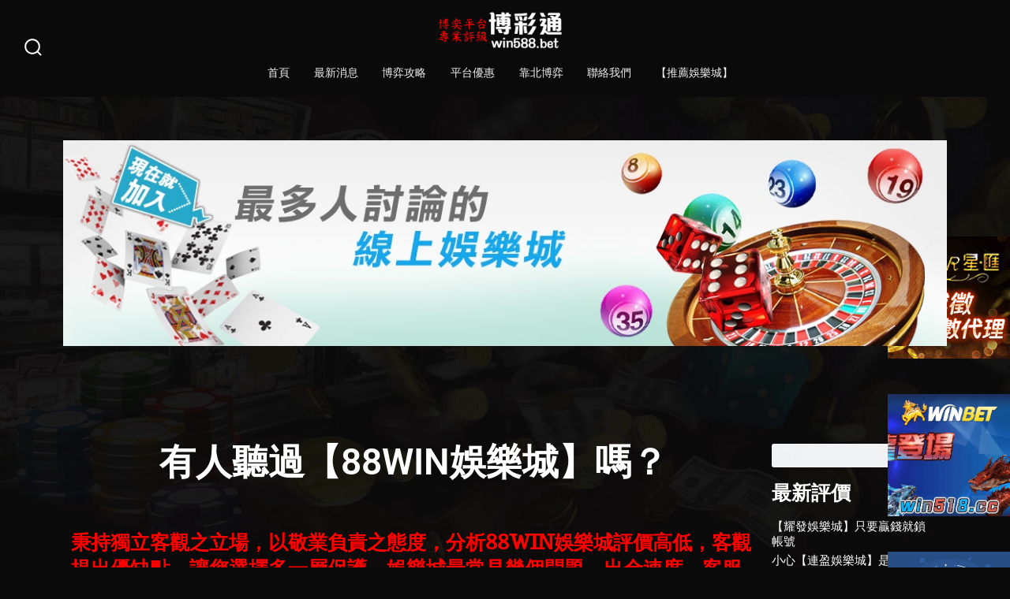

--- FILE ---
content_type: text/html; charset=UTF-8
request_url: https://win588.bet/%E6%9C%89%E4%BA%BA%E8%81%BD%E9%81%8E88win%E5%A8%9B%E6%A8%82%E5%9F%8E%E5%97%8E/
body_size: 53066
content:
<!doctype html>
<html lang="zh-TW">
<head><meta charset="UTF-8" /><script>if(navigator.userAgent.match(/MSIE|Internet Explorer/i)||navigator.userAgent.match(/Trident\/7\..*?rv:11/i)){var href=document.location.href;if(!href.match(/[?&]nowprocket/)){if(href.indexOf("?")==-1){if(href.indexOf("#")==-1){document.location.href=href+"?nowprocket=1"}else{document.location.href=href.replace("#","?nowprocket=1#")}}else{if(href.indexOf("#")==-1){document.location.href=href+"&nowprocket=1"}else{document.location.href=href.replace("#","&nowprocket=1#")}}}}</script><script>(()=>{class RocketLazyLoadScripts{constructor(){this.v="2.0.4",this.userEvents=["keydown","keyup","mousedown","mouseup","mousemove","mouseover","mouseout","touchmove","touchstart","touchend","touchcancel","wheel","click","dblclick","input"],this.attributeEvents=["onblur","onclick","oncontextmenu","ondblclick","onfocus","onmousedown","onmouseenter","onmouseleave","onmousemove","onmouseout","onmouseover","onmouseup","onmousewheel","onscroll","onsubmit"]}async t(){this.i(),this.o(),/iP(ad|hone)/.test(navigator.userAgent)&&this.h(),this.u(),this.l(this),this.m(),this.k(this),this.p(this),this._(),await Promise.all([this.R(),this.L()]),this.lastBreath=Date.now(),this.S(this),this.P(),this.D(),this.O(),this.M(),await this.C(this.delayedScripts.normal),await this.C(this.delayedScripts.defer),await this.C(this.delayedScripts.async),await this.T(),await this.F(),await this.j(),await this.A(),window.dispatchEvent(new Event("rocket-allScriptsLoaded")),this.everythingLoaded=!0,this.lastTouchEnd&&await new Promise(t=>setTimeout(t,500-Date.now()+this.lastTouchEnd)),this.I(),this.H(),this.U(),this.W()}i(){this.CSPIssue=sessionStorage.getItem("rocketCSPIssue"),document.addEventListener("securitypolicyviolation",t=>{this.CSPIssue||"script-src-elem"!==t.violatedDirective||"data"!==t.blockedURI||(this.CSPIssue=!0,sessionStorage.setItem("rocketCSPIssue",!0))},{isRocket:!0})}o(){window.addEventListener("pageshow",t=>{this.persisted=t.persisted,this.realWindowLoadedFired=!0},{isRocket:!0}),window.addEventListener("pagehide",()=>{this.onFirstUserAction=null},{isRocket:!0})}h(){let t;function e(e){t=e}window.addEventListener("touchstart",e,{isRocket:!0}),window.addEventListener("touchend",function i(o){o.changedTouches[0]&&t.changedTouches[0]&&Math.abs(o.changedTouches[0].pageX-t.changedTouches[0].pageX)<10&&Math.abs(o.changedTouches[0].pageY-t.changedTouches[0].pageY)<10&&o.timeStamp-t.timeStamp<200&&(window.removeEventListener("touchstart",e,{isRocket:!0}),window.removeEventListener("touchend",i,{isRocket:!0}),"INPUT"===o.target.tagName&&"text"===o.target.type||(o.target.dispatchEvent(new TouchEvent("touchend",{target:o.target,bubbles:!0})),o.target.dispatchEvent(new MouseEvent("mouseover",{target:o.target,bubbles:!0})),o.target.dispatchEvent(new PointerEvent("click",{target:o.target,bubbles:!0,cancelable:!0,detail:1,clientX:o.changedTouches[0].clientX,clientY:o.changedTouches[0].clientY})),event.preventDefault()))},{isRocket:!0})}q(t){this.userActionTriggered||("mousemove"!==t.type||this.firstMousemoveIgnored?"keyup"===t.type||"mouseover"===t.type||"mouseout"===t.type||(this.userActionTriggered=!0,this.onFirstUserAction&&this.onFirstUserAction()):this.firstMousemoveIgnored=!0),"click"===t.type&&t.preventDefault(),t.stopPropagation(),t.stopImmediatePropagation(),"touchstart"===this.lastEvent&&"touchend"===t.type&&(this.lastTouchEnd=Date.now()),"click"===t.type&&(this.lastTouchEnd=0),this.lastEvent=t.type,t.composedPath&&t.composedPath()[0].getRootNode()instanceof ShadowRoot&&(t.rocketTarget=t.composedPath()[0]),this.savedUserEvents.push(t)}u(){this.savedUserEvents=[],this.userEventHandler=this.q.bind(this),this.userEvents.forEach(t=>window.addEventListener(t,this.userEventHandler,{passive:!1,isRocket:!0})),document.addEventListener("visibilitychange",this.userEventHandler,{isRocket:!0})}U(){this.userEvents.forEach(t=>window.removeEventListener(t,this.userEventHandler,{passive:!1,isRocket:!0})),document.removeEventListener("visibilitychange",this.userEventHandler,{isRocket:!0}),this.savedUserEvents.forEach(t=>{(t.rocketTarget||t.target).dispatchEvent(new window[t.constructor.name](t.type,t))})}m(){const t="return false",e=Array.from(this.attributeEvents,t=>"data-rocket-"+t),i="["+this.attributeEvents.join("],[")+"]",o="[data-rocket-"+this.attributeEvents.join("],[data-rocket-")+"]",s=(e,i,o)=>{o&&o!==t&&(e.setAttribute("data-rocket-"+i,o),e["rocket"+i]=new Function("event",o),e.setAttribute(i,t))};new MutationObserver(t=>{for(const n of t)"attributes"===n.type&&(n.attributeName.startsWith("data-rocket-")||this.everythingLoaded?n.attributeName.startsWith("data-rocket-")&&this.everythingLoaded&&this.N(n.target,n.attributeName.substring(12)):s(n.target,n.attributeName,n.target.getAttribute(n.attributeName))),"childList"===n.type&&n.addedNodes.forEach(t=>{if(t.nodeType===Node.ELEMENT_NODE)if(this.everythingLoaded)for(const i of[t,...t.querySelectorAll(o)])for(const t of i.getAttributeNames())e.includes(t)&&this.N(i,t.substring(12));else for(const e of[t,...t.querySelectorAll(i)])for(const t of e.getAttributeNames())this.attributeEvents.includes(t)&&s(e,t,e.getAttribute(t))})}).observe(document,{subtree:!0,childList:!0,attributeFilter:[...this.attributeEvents,...e]})}I(){this.attributeEvents.forEach(t=>{document.querySelectorAll("[data-rocket-"+t+"]").forEach(e=>{this.N(e,t)})})}N(t,e){const i=t.getAttribute("data-rocket-"+e);i&&(t.setAttribute(e,i),t.removeAttribute("data-rocket-"+e))}k(t){Object.defineProperty(HTMLElement.prototype,"onclick",{get(){return this.rocketonclick||null},set(e){this.rocketonclick=e,this.setAttribute(t.everythingLoaded?"onclick":"data-rocket-onclick","this.rocketonclick(event)")}})}S(t){function e(e,i){let o=e[i];e[i]=null,Object.defineProperty(e,i,{get:()=>o,set(s){t.everythingLoaded?o=s:e["rocket"+i]=o=s}})}e(document,"onreadystatechange"),e(window,"onload"),e(window,"onpageshow");try{Object.defineProperty(document,"readyState",{get:()=>t.rocketReadyState,set(e){t.rocketReadyState=e},configurable:!0}),document.readyState="loading"}catch(t){console.log("WPRocket DJE readyState conflict, bypassing")}}l(t){this.originalAddEventListener=EventTarget.prototype.addEventListener,this.originalRemoveEventListener=EventTarget.prototype.removeEventListener,this.savedEventListeners=[],EventTarget.prototype.addEventListener=function(e,i,o){o&&o.isRocket||!t.B(e,this)&&!t.userEvents.includes(e)||t.B(e,this)&&!t.userActionTriggered||e.startsWith("rocket-")||t.everythingLoaded?t.originalAddEventListener.call(this,e,i,o):(t.savedEventListeners.push({target:this,remove:!1,type:e,func:i,options:o}),"mouseenter"!==e&&"mouseleave"!==e||t.originalAddEventListener.call(this,e,t.savedUserEvents.push,o))},EventTarget.prototype.removeEventListener=function(e,i,o){o&&o.isRocket||!t.B(e,this)&&!t.userEvents.includes(e)||t.B(e,this)&&!t.userActionTriggered||e.startsWith("rocket-")||t.everythingLoaded?t.originalRemoveEventListener.call(this,e,i,o):t.savedEventListeners.push({target:this,remove:!0,type:e,func:i,options:o})}}J(t,e){this.savedEventListeners=this.savedEventListeners.filter(i=>{let o=i.type,s=i.target||window;return e!==o||t!==s||(this.B(o,s)&&(i.type="rocket-"+o),this.$(i),!1)})}H(){EventTarget.prototype.addEventListener=this.originalAddEventListener,EventTarget.prototype.removeEventListener=this.originalRemoveEventListener,this.savedEventListeners.forEach(t=>this.$(t))}$(t){t.remove?this.originalRemoveEventListener.call(t.target,t.type,t.func,t.options):this.originalAddEventListener.call(t.target,t.type,t.func,t.options)}p(t){let e;function i(e){return t.everythingLoaded?e:e.split(" ").map(t=>"load"===t||t.startsWith("load.")?"rocket-jquery-load":t).join(" ")}function o(o){function s(e){const s=o.fn[e];o.fn[e]=o.fn.init.prototype[e]=function(){return this[0]===window&&t.userActionTriggered&&("string"==typeof arguments[0]||arguments[0]instanceof String?arguments[0]=i(arguments[0]):"object"==typeof arguments[0]&&Object.keys(arguments[0]).forEach(t=>{const e=arguments[0][t];delete arguments[0][t],arguments[0][i(t)]=e})),s.apply(this,arguments),this}}if(o&&o.fn&&!t.allJQueries.includes(o)){const e={DOMContentLoaded:[],"rocket-DOMContentLoaded":[]};for(const t in e)document.addEventListener(t,()=>{e[t].forEach(t=>t())},{isRocket:!0});o.fn.ready=o.fn.init.prototype.ready=function(i){function s(){parseInt(o.fn.jquery)>2?setTimeout(()=>i.bind(document)(o)):i.bind(document)(o)}return"function"==typeof i&&(t.realDomReadyFired?!t.userActionTriggered||t.fauxDomReadyFired?s():e["rocket-DOMContentLoaded"].push(s):e.DOMContentLoaded.push(s)),o([])},s("on"),s("one"),s("off"),t.allJQueries.push(o)}e=o}t.allJQueries=[],o(window.jQuery),Object.defineProperty(window,"jQuery",{get:()=>e,set(t){o(t)}})}P(){const t=new Map;document.write=document.writeln=function(e){const i=document.currentScript,o=document.createRange(),s=i.parentElement;let n=t.get(i);void 0===n&&(n=i.nextSibling,t.set(i,n));const c=document.createDocumentFragment();o.setStart(c,0),c.appendChild(o.createContextualFragment(e)),s.insertBefore(c,n)}}async R(){return new Promise(t=>{this.userActionTriggered?t():this.onFirstUserAction=t})}async L(){return new Promise(t=>{document.addEventListener("DOMContentLoaded",()=>{this.realDomReadyFired=!0,t()},{isRocket:!0})})}async j(){return this.realWindowLoadedFired?Promise.resolve():new Promise(t=>{window.addEventListener("load",t,{isRocket:!0})})}M(){this.pendingScripts=[];this.scriptsMutationObserver=new MutationObserver(t=>{for(const e of t)e.addedNodes.forEach(t=>{"SCRIPT"!==t.tagName||t.noModule||t.isWPRocket||this.pendingScripts.push({script:t,promise:new Promise(e=>{const i=()=>{const i=this.pendingScripts.findIndex(e=>e.script===t);i>=0&&this.pendingScripts.splice(i,1),e()};t.addEventListener("load",i,{isRocket:!0}),t.addEventListener("error",i,{isRocket:!0}),setTimeout(i,1e3)})})})}),this.scriptsMutationObserver.observe(document,{childList:!0,subtree:!0})}async F(){await this.X(),this.pendingScripts.length?(await this.pendingScripts[0].promise,await this.F()):this.scriptsMutationObserver.disconnect()}D(){this.delayedScripts={normal:[],async:[],defer:[]},document.querySelectorAll("script[type$=rocketlazyloadscript]").forEach(t=>{t.hasAttribute("data-rocket-src")?t.hasAttribute("async")&&!1!==t.async?this.delayedScripts.async.push(t):t.hasAttribute("defer")&&!1!==t.defer||"module"===t.getAttribute("data-rocket-type")?this.delayedScripts.defer.push(t):this.delayedScripts.normal.push(t):this.delayedScripts.normal.push(t)})}async _(){await this.L();let t=[];document.querySelectorAll("script[type$=rocketlazyloadscript][data-rocket-src]").forEach(e=>{let i=e.getAttribute("data-rocket-src");if(i&&!i.startsWith("data:")){i.startsWith("//")&&(i=location.protocol+i);try{const o=new URL(i).origin;o!==location.origin&&t.push({src:o,crossOrigin:e.crossOrigin||"module"===e.getAttribute("data-rocket-type")})}catch(t){}}}),t=[...new Map(t.map(t=>[JSON.stringify(t),t])).values()],this.Y(t,"preconnect")}async G(t){if(await this.K(),!0!==t.noModule||!("noModule"in HTMLScriptElement.prototype))return new Promise(e=>{let i;function o(){(i||t).setAttribute("data-rocket-status","executed"),e()}try{if(navigator.userAgent.includes("Firefox/")||""===navigator.vendor||this.CSPIssue)i=document.createElement("script"),[...t.attributes].forEach(t=>{let e=t.nodeName;"type"!==e&&("data-rocket-type"===e&&(e="type"),"data-rocket-src"===e&&(e="src"),i.setAttribute(e,t.nodeValue))}),t.text&&(i.text=t.text),t.nonce&&(i.nonce=t.nonce),i.hasAttribute("src")?(i.addEventListener("load",o,{isRocket:!0}),i.addEventListener("error",()=>{i.setAttribute("data-rocket-status","failed-network"),e()},{isRocket:!0}),setTimeout(()=>{i.isConnected||e()},1)):(i.text=t.text,o()),i.isWPRocket=!0,t.parentNode.replaceChild(i,t);else{const i=t.getAttribute("data-rocket-type"),s=t.getAttribute("data-rocket-src");i?(t.type=i,t.removeAttribute("data-rocket-type")):t.removeAttribute("type"),t.addEventListener("load",o,{isRocket:!0}),t.addEventListener("error",i=>{this.CSPIssue&&i.target.src.startsWith("data:")?(console.log("WPRocket: CSP fallback activated"),t.removeAttribute("src"),this.G(t).then(e)):(t.setAttribute("data-rocket-status","failed-network"),e())},{isRocket:!0}),s?(t.fetchPriority="high",t.removeAttribute("data-rocket-src"),t.src=s):t.src="data:text/javascript;base64,"+window.btoa(unescape(encodeURIComponent(t.text)))}}catch(i){t.setAttribute("data-rocket-status","failed-transform"),e()}});t.setAttribute("data-rocket-status","skipped")}async C(t){const e=t.shift();return e?(e.isConnected&&await this.G(e),this.C(t)):Promise.resolve()}O(){this.Y([...this.delayedScripts.normal,...this.delayedScripts.defer,...this.delayedScripts.async],"preload")}Y(t,e){this.trash=this.trash||[];let i=!0;var o=document.createDocumentFragment();t.forEach(t=>{const s=t.getAttribute&&t.getAttribute("data-rocket-src")||t.src;if(s&&!s.startsWith("data:")){const n=document.createElement("link");n.href=s,n.rel=e,"preconnect"!==e&&(n.as="script",n.fetchPriority=i?"high":"low"),t.getAttribute&&"module"===t.getAttribute("data-rocket-type")&&(n.crossOrigin=!0),t.crossOrigin&&(n.crossOrigin=t.crossOrigin),t.integrity&&(n.integrity=t.integrity),t.nonce&&(n.nonce=t.nonce),o.appendChild(n),this.trash.push(n),i=!1}}),document.head.appendChild(o)}W(){this.trash.forEach(t=>t.remove())}async T(){try{document.readyState="interactive"}catch(t){}this.fauxDomReadyFired=!0;try{await this.K(),this.J(document,"readystatechange"),document.dispatchEvent(new Event("rocket-readystatechange")),await this.K(),document.rocketonreadystatechange&&document.rocketonreadystatechange(),await this.K(),this.J(document,"DOMContentLoaded"),document.dispatchEvent(new Event("rocket-DOMContentLoaded")),await this.K(),this.J(window,"DOMContentLoaded"),window.dispatchEvent(new Event("rocket-DOMContentLoaded"))}catch(t){console.error(t)}}async A(){try{document.readyState="complete"}catch(t){}try{await this.K(),this.J(document,"readystatechange"),document.dispatchEvent(new Event("rocket-readystatechange")),await this.K(),document.rocketonreadystatechange&&document.rocketonreadystatechange(),await this.K(),this.J(window,"load"),window.dispatchEvent(new Event("rocket-load")),await this.K(),window.rocketonload&&window.rocketonload(),await this.K(),this.allJQueries.forEach(t=>t(window).trigger("rocket-jquery-load")),await this.K(),this.J(window,"pageshow");const t=new Event("rocket-pageshow");t.persisted=this.persisted,window.dispatchEvent(t),await this.K(),window.rocketonpageshow&&window.rocketonpageshow({persisted:this.persisted})}catch(t){console.error(t)}}async K(){Date.now()-this.lastBreath>45&&(await this.X(),this.lastBreath=Date.now())}async X(){return document.hidden?new Promise(t=>setTimeout(t)):new Promise(t=>requestAnimationFrame(t))}B(t,e){return e===document&&"readystatechange"===t||(e===document&&"DOMContentLoaded"===t||(e===window&&"DOMContentLoaded"===t||(e===window&&"load"===t||e===window&&"pageshow"===t)))}static run(){(new RocketLazyLoadScripts).t()}}RocketLazyLoadScripts.run()})();</script>
	
	<meta name="viewport" content="width=device-width, initial-scale=1" />
	<link rel="profile" href="https://gmpg.org/xfn/11" />
	<meta name='robots' content='index, follow, max-image-preview:large, max-snippet:-1, max-video-preview:-1' />
	<style></style>
	
	<!-- This site is optimized with the Yoast SEO Premium plugin v17.8 (Yoast SEO v26.3) - https://yoast.com/wordpress/plugins/seo/ -->
	<title>有人聽過【88WIN娛樂城】嗎？ - 【博彩通】－娛樂城專業評級－發發網－大發網－玩運彩－靠北博弈</title>
<link data-rocket-prefetch href="https://fonts.googleapis.com" rel="dns-prefetch">
<link data-rocket-prefetch href="https://img1.wsimg.com" rel="dns-prefetch">
<link data-rocket-preload as="style" href="https://fonts.googleapis.com/css?family=Trocchi%3A400%2C600%7CNoto%20Sans%3A400%2C400i%2C700%7CSource%20Code%20Pro%3A400%2C700%7CRoboto%3A100%2C100italic%2C200%2C200italic%2C300%2C300italic%2C400%2C400italic%2C500%2C500italic%2C600%2C600italic%2C700%2C700italic%2C800%2C800italic%2C900%2C900italic%7CRoboto%20Slab%3A100%2C100italic%2C200%2C200italic%2C300%2C300italic%2C400%2C400italic%2C500%2C500italic%2C600%2C600italic%2C700%2C700italic%2C800%2C800italic%2C900%2C900italic%7CEB%20Garamond%3A100%2C100italic%2C200%2C200italic%2C300%2C300italic%2C400%2C400italic%2C500%2C500italic%2C600%2C600italic%2C700%2C700italic%2C800%2C800italic%2C900%2C900italic&#038;subset=latin%2Clatin-ext&#038;display=swap" rel="preload">
<link href="https://fonts.googleapis.com/css?family=Trocchi%3A400%2C600%7CNoto%20Sans%3A400%2C400i%2C700%7CSource%20Code%20Pro%3A400%2C700%7CRoboto%3A100%2C100italic%2C200%2C200italic%2C300%2C300italic%2C400%2C400italic%2C500%2C500italic%2C600%2C600italic%2C700%2C700italic%2C800%2C800italic%2C900%2C900italic%7CRoboto%20Slab%3A100%2C100italic%2C200%2C200italic%2C300%2C300italic%2C400%2C400italic%2C500%2C500italic%2C600%2C600italic%2C700%2C700italic%2C800%2C800italic%2C900%2C900italic%7CEB%20Garamond%3A100%2C100italic%2C200%2C200italic%2C300%2C300italic%2C400%2C400italic%2C500%2C500italic%2C600%2C600italic%2C700%2C700italic%2C800%2C800italic%2C900%2C900italic&#038;subset=latin%2Clatin-ext&#038;display=swap" media="print" onload="this.media=&#039;all&#039;" rel="stylesheet">
<noscript><link rel="stylesheet" href="https://fonts.googleapis.com/css?family=Trocchi%3A400%2C600%7CNoto%20Sans%3A400%2C400i%2C700%7CSource%20Code%20Pro%3A400%2C700%7CRoboto%3A100%2C100italic%2C200%2C200italic%2C300%2C300italic%2C400%2C400italic%2C500%2C500italic%2C600%2C600italic%2C700%2C700italic%2C800%2C800italic%2C900%2C900italic%7CRoboto%20Slab%3A100%2C100italic%2C200%2C200italic%2C300%2C300italic%2C400%2C400italic%2C500%2C500italic%2C600%2C600italic%2C700%2C700italic%2C800%2C800italic%2C900%2C900italic%7CEB%20Garamond%3A100%2C100italic%2C200%2C200italic%2C300%2C300italic%2C400%2C400italic%2C500%2C500italic%2C600%2C600italic%2C700%2C700italic%2C800%2C800italic%2C900%2C900italic&#038;subset=latin%2Clatin-ext&#038;display=swap"></noscript>
<link crossorigin data-rocket-preload as="font" href="https://fonts.gstatic.com/s/notosans/v42/o-0bIpQlx3QUlC5A4PNB6Ryti20_6n1iPHjc5a7duw.woff2" rel="preload">
<link crossorigin data-rocket-preload as="font" href="https://fonts.gstatic.com/s/sourcecodepro/v31/HI_SiYsKILxRpg3hIP6sJ7fM7PqlPevW.woff2" rel="preload">
<link crossorigin data-rocket-preload as="font" href="https://fonts.gstatic.com/s/trocchi/v19/qWcqB6WkuIDxDZLcPrxevQ.woff2" rel="preload">
<link crossorigin data-rocket-preload as="font" href="https://win588.bet/wp-content/plugins/elementor/assets/lib/font-awesome/webfonts/fa-solid-900.woff2" rel="preload">
<link crossorigin data-rocket-preload as="font" href="https://win588.bet/wp-content/plugins/elementor/assets/lib/eicons/fonts/eicons.woff2?5.44.0" rel="preload">
<link crossorigin data-rocket-preload as="font" href="https://win588.bet/wp-content/plugins/elementor/assets/lib/font-awesome/webfonts/fa-regular-400.woff2" rel="preload">
<link crossorigin data-rocket-preload as="font" href="https://fonts.gstatic.com/s/roboto/v49/KFO7CnqEu92Fr1ME7kSn66aGLdTylUAMaxKUBGEe.woff2" rel="preload">
<link crossorigin data-rocket-preload as="font" href="https://fonts.gstatic.com/s/roboto/v49/KFO7CnqEu92Fr1ME7kSn66aGLdTylUAMa3yUBA.woff2" rel="preload">
<style id="wpr-usedcss">img:is([sizes=auto i],[sizes^="auto," i]){contain-intrinsic-size:3000px 1500px}img.emoji{display:inline!important;border:none!important;box-shadow:none!important;height:1em!important;width:1em!important;margin:0 .07em!important;vertical-align:-.1em!important;background:0 0!important;padding:0!important}:root{--wp--preset--aspect-ratio--square:1;--wp--preset--aspect-ratio--4-3:4/3;--wp--preset--aspect-ratio--3-4:3/4;--wp--preset--aspect-ratio--3-2:3/2;--wp--preset--aspect-ratio--2-3:2/3;--wp--preset--aspect-ratio--16-9:16/9;--wp--preset--aspect-ratio--9-16:9/16;--wp--preset--color--black:#000000;--wp--preset--color--cyan-bluish-gray:#abb8c3;--wp--preset--color--white:#ffffff;--wp--preset--color--pale-pink:#f78da7;--wp--preset--color--vivid-red:#cf2e2e;--wp--preset--color--luminous-vivid-orange:#ff6900;--wp--preset--color--luminous-vivid-amber:#fcb900;--wp--preset--color--light-green-cyan:#7bdcb5;--wp--preset--color--vivid-green-cyan:#00d084;--wp--preset--color--pale-cyan-blue:#8ed1fc;--wp--preset--color--vivid-cyan-blue:#0693e3;--wp--preset--color--vivid-purple:#9b51e0;--wp--preset--color--primary:rgb(10, 10, 10);--wp--preset--color--secondary:rgb(77, 8, 89);--wp--preset--color--tertiary:rgb(222, 217, 226);--wp--preset--color--quaternary:#ffffff;--wp--preset--gradient--vivid-cyan-blue-to-vivid-purple:linear-gradient(135deg,rgba(6, 147, 227, 1) 0%,rgb(155, 81, 224) 100%);--wp--preset--gradient--light-green-cyan-to-vivid-green-cyan:linear-gradient(135deg,rgb(122, 220, 180) 0%,rgb(0, 208, 130) 100%);--wp--preset--gradient--luminous-vivid-amber-to-luminous-vivid-orange:linear-gradient(135deg,rgba(252, 185, 0, 1) 0%,rgba(255, 105, 0, 1) 100%);--wp--preset--gradient--luminous-vivid-orange-to-vivid-red:linear-gradient(135deg,rgba(255, 105, 0, 1) 0%,rgb(207, 46, 46) 100%);--wp--preset--gradient--very-light-gray-to-cyan-bluish-gray:linear-gradient(135deg,rgb(238, 238, 238) 0%,rgb(169, 184, 195) 100%);--wp--preset--gradient--cool-to-warm-spectrum:linear-gradient(135deg,rgb(74, 234, 220) 0%,rgb(151, 120, 209) 20%,rgb(207, 42, 186) 40%,rgb(238, 44, 130) 60%,rgb(251, 105, 98) 80%,rgb(254, 248, 76) 100%);--wp--preset--gradient--blush-light-purple:linear-gradient(135deg,rgb(255, 206, 236) 0%,rgb(152, 150, 240) 100%);--wp--preset--gradient--blush-bordeaux:linear-gradient(135deg,rgb(254, 205, 165) 0%,rgb(254, 45, 45) 50%,rgb(107, 0, 62) 100%);--wp--preset--gradient--luminous-dusk:linear-gradient(135deg,rgb(255, 203, 112) 0%,rgb(199, 81, 192) 50%,rgb(65, 88, 208) 100%);--wp--preset--gradient--pale-ocean:linear-gradient(135deg,rgb(255, 245, 203) 0%,rgb(182, 227, 212) 50%,rgb(51, 167, 181) 100%);--wp--preset--gradient--electric-grass:linear-gradient(135deg,rgb(202, 248, 128) 0%,rgb(113, 206, 126) 100%);--wp--preset--gradient--midnight:linear-gradient(135deg,rgb(2, 3, 129) 0%,rgb(40, 116, 252) 100%);--wp--preset--gradient--primary-to-secondary:linear-gradient(135deg, rgb(10, 10, 10) 0%, rgb(77, 8, 89) 100%);--wp--preset--gradient--primary-to-tertiary:linear-gradient(135deg, rgb(10, 10, 10) 0%, rgb(222, 217, 226) 100%);--wp--preset--gradient--primary-to-background:linear-gradient(135deg, rgb(10, 10, 10) 0%, rgb(10, 10, 10) 100%);--wp--preset--gradient--secondary-to-tertiary:linear-gradient(135deg, rgb(77, 8, 89) 0%, rgb(10, 10, 10) 100%);--wp--preset--font-size--small:17px;--wp--preset--font-size--medium:21px;--wp--preset--font-size--large:24px;--wp--preset--font-size--x-large:42px;--wp--preset--font-size--huge:30px;--wp--preset--spacing--20:0.44rem;--wp--preset--spacing--30:0.67rem;--wp--preset--spacing--40:1rem;--wp--preset--spacing--50:1.5rem;--wp--preset--spacing--60:2.25rem;--wp--preset--spacing--70:3.38rem;--wp--preset--spacing--80:5.06rem;--wp--preset--shadow--natural:6px 6px 9px rgba(0, 0, 0, .2);--wp--preset--shadow--deep:12px 12px 50px rgba(0, 0, 0, .4);--wp--preset--shadow--sharp:6px 6px 0px rgba(0, 0, 0, .2);--wp--preset--shadow--outlined:6px 6px 0px -3px rgba(255, 255, 255, 1),6px 6px rgba(0, 0, 0, 1);--wp--preset--shadow--crisp:6px 6px 0px rgba(0, 0, 0, 1)}:where(.is-layout-flex){gap:.5em}:where(.is-layout-grid){gap:.5em}:where(.wp-block-post-template.is-layout-flex){gap:1.25em}:where(.wp-block-post-template.is-layout-grid){gap:1.25em}:where(.wp-block-columns.is-layout-flex){gap:2em}:where(.wp-block-columns.is-layout-grid){gap:2em}:root :where(.wp-block-pullquote){font-size:1.5em;line-height:1.6}#ays_tooltip{width:auto;padding:3px;box-sizing:border-box;word-break:keep-all;-webkit-hyphens:none;white-space:nowrap}#ays_tooltip p{margin:0;padding:0}@font-face{font-family:'Noto Sans';font-style:normal;font-weight:400;font-stretch:100%;font-display:swap;src:url(https://fonts.gstatic.com/s/notosans/v42/o-0bIpQlx3QUlC5A4PNB6Ryti20_6n1iPHjc5a7duw.woff2) format('woff2');unicode-range:U+0000-00FF,U+0131,U+0152-0153,U+02BB-02BC,U+02C6,U+02DA,U+02DC,U+0304,U+0308,U+0329,U+2000-206F,U+20AC,U+2122,U+2191,U+2193,U+2212,U+2215,U+FEFF,U+FFFD}@font-face{font-family:'Noto Sans';font-style:normal;font-weight:700;font-stretch:100%;font-display:swap;src:url(https://fonts.gstatic.com/s/notosans/v42/o-0bIpQlx3QUlC5A4PNB6Ryti20_6n1iPHjc5a7duw.woff2) format('woff2');unicode-range:U+0000-00FF,U+0131,U+0152-0153,U+02BB-02BC,U+02C6,U+02DA,U+02DC,U+0304,U+0308,U+0329,U+2000-206F,U+20AC,U+2122,U+2191,U+2193,U+2212,U+2215,U+FEFF,U+FFFD}@font-face{font-family:'Source Code Pro';font-style:normal;font-weight:400;font-display:swap;src:url(https://fonts.gstatic.com/s/sourcecodepro/v31/HI_SiYsKILxRpg3hIP6sJ7fM7PqlPevW.woff2) format('woff2');unicode-range:U+0000-00FF,U+0131,U+0152-0153,U+02BB-02BC,U+02C6,U+02DA,U+02DC,U+0304,U+0308,U+0329,U+2000-206F,U+20AC,U+2122,U+2191,U+2193,U+2212,U+2215,U+FEFF,U+FFFD}@font-face{font-family:'Source Code Pro';font-style:normal;font-weight:700;font-display:swap;src:url(https://fonts.gstatic.com/s/sourcecodepro/v31/HI_SiYsKILxRpg3hIP6sJ7fM7PqlPevW.woff2) format('woff2');unicode-range:U+0000-00FF,U+0131,U+0152-0153,U+02BB-02BC,U+02C6,U+02DA,U+02DC,U+0304,U+0308,U+0329,U+2000-206F,U+20AC,U+2122,U+2191,U+2193,U+2212,U+2215,U+FEFF,U+FFFD}@font-face{font-family:Trocchi;font-style:normal;font-weight:400;font-display:swap;src:url(https://fonts.gstatic.com/s/trocchi/v19/qWcqB6WkuIDxDZLcPrxevQ.woff2) format('woff2');unicode-range:U+0000-00FF,U+0131,U+0152-0153,U+02BB-02BC,U+02C6,U+02DA,U+02DC,U+0304,U+0308,U+0329,U+2000-206F,U+20AC,U+2122,U+2191,U+2193,U+2212,U+2215,U+FEFF,U+FFFD}html{-webkit-text-size-adjust:100%;line-height:1.15}body{margin:0}main{display:block}h1{font-size:2em;margin:.67em 0}a{background-color:#0000;text-decoration-thickness:1px}b,strong{font-weight:bolder}sub{font-size:75%;line-height:0;position:relative;vertical-align:initial}sub{bottom:-.25em}img{border-style:none}button,input,optgroup,select,textarea{font-family:inherit;font-size:100%;line-height:1.15;margin:0}button,input{overflow:visible}button,select{text-transform:none}[type=button],[type=reset],[type=submit],button{-webkit-appearance:button}[type=button]::-moz-focus-inner,[type=reset]::-moz-focus-inner,[type=submit]::-moz-focus-inner,button::-moz-focus-inner{border-style:none;padding:0}[type=button]:-moz-focusring,[type=reset]:-moz-focusring,[type=submit]:-moz-focusring,button:-moz-focusring{outline:ButtonText dotted 1px}fieldset{padding:.35em .75em .625em}legend{box-sizing:border-box;color:inherit;display:table;max-width:100%;padding:0;white-space:normal}progress{vertical-align:initial}textarea{overflow:auto}[type=checkbox],[type=radio]{box-sizing:border-box;padding:0}[type=number]::-webkit-inner-spin-button,[type=number]::-webkit-outer-spin-button{height:auto}[type=search]{-webkit-appearance:textfield;outline-offset:-2px}[type=search]::-webkit-search-decoration{-webkit-appearance:none}::-webkit-file-upload-button{-webkit-appearance:button;font:inherit}[hidden],template{display:none}:root{--go--type-scale-0:calc(var(--go--heading-size, var(--go--font-size))*0.7);--go--type-scale-1:calc(var(--go--type-scale-0)*var(--go--type-ratio));--go--type-scale-2:calc(var(--go--type-scale-1)*var(--go--type-ratio));--go--type-scale-3:calc(var(--go--type-scale-2)*var(--go--type-ratio));--go--type-scale-4:calc(var(--go--type-scale-3)*var(--go--type-ratio));--go--type-scale-5:calc(var(--go--type-scale-4)*var(--go--type-ratio));--go--type-scale-6:calc(var(--go--type-scale-5)*var(--go--type-ratio));--go--spacing--vertical:calc(var(--go--spacing--paragraph)/var(--go--viewport-basis)*100rem);--go--spacing--vertical--lg:calc(120/var(--go--viewport-basis)*100vw);--go-block--padding--x:calc(var(--go--spacing--horizontal)/var(--go--viewport-basis)*100vw);--go-header--padding--y:calc(var(--go--spacing--header)/var(--go--viewport-basis)*100vw)}@media only screen and (min-width:782px){:root{--go--spacing--vertical--lg:calc(100/var(--go--viewport-basis)*100vw)}}@media only screen and (min-width:1440px){:root{--go--spacing--vertical--lg:calc(90/var(--go--viewport-basis)*100rem);--go-block--padding--x:calc(var(--go--spacing--horizontal)/var(--go--viewport-basis)*90rem);--go-header--padding--y:calc(var(--go--spacing--header)/var(--go--viewport-basis)*90rem)}}html{box-sizing:border-box;font-size:100%;scroll-behavior:smooth}::selection{background-color:var(--go-selection--color--background,var(--go--color--primary));color:var(--go-selection--color--text,var(--go--color--white))}*,:after,:before{box-sizing:inherit}body{overflow-x:hidden}body,input,optgroup,select,textarea{text-rendering:optimizeLegibility;color:var(--go--color--text);font-display:swap;font-family:var(--go--font-family);font-weight:var(--go--font-weight,400);line-height:var(--go--line-height)}body{word-wrap:break-word;background-color:var(--go--color--background,0,0,100%);letter-spacing:var(--go--letter-spacing,normal)}body,p{font-size:var(--go--font-size)}p{line-height:var(--go--line-height)}table{border-collapse:collapse;margin:0 0 1rem;width:100%}table td{border:2px solid var(--go-table--border-color,var(--go-heading--color--text));padding:1em;word-break:break-all}a{color:var(--go--hyperlink--color--text,var(--go--color--primary));text-decoration:underline}a:active,a:hover{color:var(--go--hyperlink-interactive--color--text,var(--go--color--text));outline:0}a:focus{outline-color:var(--go-outline--color--text);outline-style:var(--go-outline--style,dotted);outline-width:var(--go-outline--width,1px)}li a:focus,p a:focus,ul a:focus{outline-width:thin}.button,button,input[type=button],input[type=reset],input[type=submit]{-webkit-appearance:none!important;appearance:none!important;background-color:var(--go-button--color--background,var(--go--color--primary));border:none;border-radius:var(--go-button--border-radius);box-sizing:border-box;color:var(--go-button--color--text,var(--go--color--white));display:inline-block;font-display:swap;font-family:var(--go-button--font-family,var(--go-navigation--font-family));font-size:var(--go-button--font-size,var(--go--font-size));font-weight:var(--go-button--font-weight);letter-spacing:var(--go-button--letter-spacing,normal);line-height:1;padding:var(--go-button--padding--y) var(--go-button--padding--x);position:relative;text-decoration:none;text-transform:var(--go-button--text-transform,normal);transition:var(--go-button--transition,background-color .2s cubic-bezier(.7,0,.3,1),box-shadow .2s cubic-bezier(.7,0,.3,1),border-color .2s cubic-bezier(.7,0,.3,1),color .2s cubic-bezier(.7,0,.3,1),fill .2s cubic-bezier(.7,0,.3,1));vertical-align:bottom}.button:hover,button:hover,input[type=button]:hover,input[type=reset]:hover,input[type=submit]:hover{background-color:var(--go-button-interactive--color--background,var(--go--color--secondary));cursor:pointer}.button:focus,button:focus,input[type=button]:focus,input[type=reset]:focus,input[type=submit]:focus{cursor:pointer;outline-color:var(--go-outline--color--text);outline-style:var(--go-outline--style,dotted);outline-width:var(--go-outline--width,1px)}label{color:var(--go-label--color--text,var(--go-heading--color--text));display:block;font-display:swap;font-family:var(--go-label--font-family,var(--go-navigation--font-family));font-size:var(--go-label--font-size);font-weight:var(--go-label--font-weight);letter-spacing:var(--go-label--letter-spacing);margin-bottom:var(--go-label--margin-bottom);text-transform:var(--go-label--text-transform,normal)}fieldset{margin-top:5rem}input[type=email],input[type=number],input[type=range],input[type=search],input[type=text],input[type=time],input[type=url]{-webkit-appearance:none;appearance:none;background-color:var(--go-input--color--background,var(--go--color--white));border:var(--go-input--border);border-radius:var(--go-input--border-radius,var(--go-button--border-radius));box-shadow:var(--go-input--box-shadow,none);color:var(--go-input--color--text);font-size:var(--go-input--font-size);font-weight:var(--go-input--font-weight,400);line-height:1;margin-bottom:var(--go-input--margin-bottom);padding:var(--go-input--padding--y) var(--go-input--padding--x);width:100%}input[type=email]:focus,input[type=number]:focus,input[type=range]:focus,input[type=search]:focus,input[type=text]:focus,input[type=time]:focus,input[type=url]:focus{background:var(--go-input-interactive--color--background,var(--go--color--white));border-color:var(--go-input-interactive--color--border-color,var(--go--color--primary));box-shadow:var(--go-input-interactive--box-shadow,none);color:var(--go-input-interactive--color--text,var(--go--color--text));outline:0}input[type=checkbox],input[type=radio]{height:19px;opacity:0;width:20px}input[type=radio]:checked+br+label:before,input[type=radio]:checked+label:before{background-color:var(--go--color--primary)!important}input[type=checkbox]:checked+br+label:before,input[type=checkbox]:checked+label:before{-webkit-mask-image:url(https://win588.bet/wp-content/themes/go/dist/images/checkbox-checked.svg);mask-image:url(https://win588.bet/wp-content/themes/go/dist/images/checkbox-checked.svg)}textarea{background-color:var(--go-input--color--background,var(--go--color--white));border:var(--go-input--border);border-radius:var(--go-input--border-radius,var(--go-button--border-radius));color:var(--go-input--color--text);display:block;font-size:var(--go-input--font-size);font-weight:var(--go-input--font-weight,400);margin-bottom:var(--go-input--margin-bottom);min-height:5rem;padding:var(--go-input--padding--x) var(--go-input--padding--x);width:100%}textarea:focus{background:var(--go-input-interactive--color--background,var(--go--color--white));border-color:var(--go-input-interactive--color--border-color,var(--go--color--primary));box-shadow:var(--go-input-interactive--box-shadow,none);color:var(--go-input-interactive--color--text,var(--go--color--text));outline:0}select{-webkit-appearance:button;appearance:button;-webkit-appearance:none;-moz-appearance:none;background-color:var(--go-input--color--background,var(--go--color--white));background-image:url(https://win588.bet/wp-content/themes/go/images/arrow-down-solid.svg);background-position:calc(100% - 10px);background-repeat:no-repeat;border:var(--go-input--border);box-shadow:none;color:var(--go-input--color--text);display:block;font-weight:var(--go-input--font-weight,400);margin:0;margin-bottom:var(--go-input--margin-bottom);overflow:hidden;padding:var(--go-input--padding--y) var(--go-input--padding--x);padding:var(--go-input--padding--y) var(--go-input--padding--x)!important;text-overflow:ellipsis;-webkit-user-select:none;user-select:none;white-space:nowrap;width:100%}select::-ms-expand{display:none}select:focus{border-color:var(--go-input-interactive--color--border-color,var(--go--color--primary));color:var(--go-input--color--text);outline:0}@media screen and (min-width:0){select{background:0 0;padding:5px}}option{font-weight:var(--go-input--font-weight,400)}::placeholder{color:var(--go-input-placeholder--color--text,#787878);line-height:1.5;opacity:1}::-ms-input-placeholder{color:var(--go-input-placeholder--color--text,#787878)}h1,h2,h3,h5,h6{clear:both;display:block;font-display:swap;font-family:var(--go-heading--font-family);font-style:var(--go-heading--font-style,normal);font-weight:var(--go-heading--font-weight);line-height:var(--go-heading--line-height);margin-bottom:var(--go-heading--margin-bottom)}h1{color:var(--go-h1--color--text,var(--go-heading--color--text));font-size:var(--go--type-scale-6)}h1,h2{letter-spacing:var(--go-heading--letter-spacing,normal)}h2{color:var(--go-h2--color--text,var(--go-heading--color--text));font-size:var(--go--type-scale-5)}h3{color:var(--go-h3--color--text,var(--go-heading--color--text));font-size:var(--go--type-scale-4)}h5{color:var(--go-h5--color--text,var(--go-heading--color--text));font-size:var(--go--type-scale-2)}h6{color:var(--go-h6--color--text,var(--go-heading--color--text));font-size:var(--go--type-scale-1)}img{height:auto;max-width:100%;vertical-align:middle}.pagination a{text-decoration:none}.pagination a:hover{text-decoration:underline}.pagination .dots{color:var(--go-caption--color--text);transform:translateY(-.3em)}@media only screen and (min-width:960px){:root{--go--type-scale-0:var(--go--heading-size,var(--go--font-size))}.pagination .next,.pagination .prev{display:inline}.pagination .prev{justify-self:flex-start;left:0;margin-right:auto}.pagination .next{justify-self:flex-end;margin-left:auto;margin-right:0;right:0;text-align:right}}.header{background-color:var(--go-header--color--background);z-index:99}.header .social-icons{margin:0;padding:0}.header .social-icons svg{height:calc(var(--go-social--size)/1.45)}.header .social-icons a{padding:.25rem}body.has-sticky-header .site-header{position:sticky;top:0}body.has-sticky-header .site-header:not(.has-background){background:var(--go--color--background,0,0,100%)}.header__inner{padding:2vw var(--go-header--padding--x,var(--go-block--padding--x))}@media only screen and (min-width:782px){.header__inner{padding-bottom:var(--go-header--padding--y,var(--go-block--padding--x));padding-top:var(--go-header--padding--y,var(--go-block--padding--x))}}.header__title-nav{flex:1 0 75%;order:2}.header__extras{align-items:center;display:inline-flex;flex:0 0 12.5%;justify-content:flex-start;margin-left:-.75rem;order:1;z-index:9999}@media only screen and (min-width:960px){.header__extras{flex:inherit;flex-grow:0;flex-shrink:1;margin-left:var(--go-navigation--padding--x,2.25vw);margin-right:-.75rem;order:3}}.has-header-3 .header__extras{margin-left:-.75rem;order:1}.has-header-3 .header__title-nav{order:2}.has-header-3 .header .header__titles{flex-direction:column}.has-header-3 .header .header__titles .custom-logo-link .custom-logo{margin:0}@media only screen and (min-width:960px){.has-header-3 .header__title-nav{align-items:center;flex-direction:column;order:2}.has-header-3 .nav-toggle{display:block;opacity:0;pointer-events:none;visibility:hidden}.has-header-3 .header__navigation{justify-content:center;margin-left:inherit;margin-top:.75rem;order:2;padding-left:0;padding-right:0;text-align:center}}.header__nav-toggle{align-items:flex-end;flex:0 0 12.5%;justify-content:flex-end;order:3;text-align:right;z-index:2}.nav-toggle{background-color:#0000;border:none;border-radius:0;box-shadow:none;color:var(--go-search-toggle--color--text,var(--go-navigation--color--text));display:inline-block;line-height:1;margin-right:-.75rem;padding:.75rem;position:relative}@media only screen and (min-width:960px){.header__nav-toggle{flex:0}.nav-toggle{display:none}}.nav-toggle:active,.nav-toggle:focus,.nav-toggle:hover{background-color:#0000;border:none;box-shadow:none}.nav-toggle svg{fill:currentColor;width:var(--go-search-toggle--icon--size,1.35rem)}body.menu-is-open .nav-toggle-icon:not(.nav-toggle-icon--close),body:not(.menu-is-open) .nav-toggle-icon--close{display:none}body:not(.menu-is-open) .nav-toggle-icon svg{fill:var(--go-navigation--color--text)}.header__navigation{bottom:0;display:flex;flex-direction:column;left:0;opacity:0;position:fixed;right:0;top:0;visibility:hidden;will-change:opacity,visibility;z-index:1}.header__navigation .primary-menu [aria-hidden=true]:not(:hover){display:none!important;opacity:0;visibility:hidden}.header__navigation .menu-item{position:relative;white-space:nowrap;width:100%}.header__navigation a{color:var(--go-navigation--color--text);display:inline-block;font-display:swap;font-family:var(--go-navigation--font-family);font-size:var(--go-navigation-mobile--font-size);font-weight:var(--go-navigation--font-weight,400);letter-spacing:var(--go-navigation--letter-spacing,normal);position:relative;text-decoration:none;text-transform:var(--go-navigation--text-transform,normal);transition:var(--go-navigation--transition,background-color .2s cubic-bezier(.7,0,.3,1),box-shadow .2s cubic-bezier(.7,0,.3,1),border-color .2s cubic-bezier(.7,0,.3,1),color .2s cubic-bezier(.7,0,.3,1),fill .2s cubic-bezier(.7,0,.3,1))}.header__navigation a:hover{text-decoration:underline}body:before{content:"has-offscreen-nav";display:none}@media only screen and (min-width:960px){.header__navigation{align-items:center;flex-direction:row;flex-grow:1;flex-shrink:1;height:auto;justify-content:flex-end;margin-left:auto;opacity:1;order:2;padding-left:var(--go-navigation--padding--x,2vw);padding-right:0;position:relative;text-align:right;visibility:visible}.header__navigation li:not(:first-child){margin-left:var(--go-navigation--padding--x,2vw)}.header__navigation .menu-item{display:inline-block;width:auto}.header__navigation a{font-size:var(--go-navigation--font-size)}.header__navigation a:focus{outline-offset:5px}body:before{content:"has-full-nav has-search-toggle"}}@media only screen and (max-width:959px){.menu-is-open{overflow:hidden}.menu-is-open .header__navigation{background-color:var(--go-header--color--background,var(--go--color--background));font-size:1.5rem;opacity:1;padding-bottom:var(--go-header--padding--y,3vw);padding-left:var(--go-block--padding--x);padding-right:var(--go-block--padding--x);padding-top:70px;pointer-events:auto;text-align:center;visibility:visible}.menu-is-open .header__navigation a{display:block;font-size:3.25vmin;padding:.25rem}.menu-is-open .header__navigation a:after{display:none}.menu-is-open .header__navigation-inner{display:flex;flex-direction:column;flex-grow:1;flex-shrink:1;position:relative}.menu-is-open .header__navigation-inner>div{display:block;height:100%;left:0;overflow-x:hidden;overflow-y:scroll;position:absolute;top:0;width:100%}.menu-is-open .primary-menu{display:flex;flex-direction:column;height:100%;justify-content:center;left:0;min-height:min-content;overflow:auto;position:absolute;top:0;width:100%}.menu-is-open .primary-menu li{text-align:left}.menu-is-open .primary-menu li svg{right:0}.menu-is-open .primary-menu .sub-menu{margin-bottom:1rem}.menu-is-open .primary-menu .sub-menu:before{display:none}.menu-is-open .primary-menu .sub-menu li:first-child{padding-top:.75rem}.menu-is-open .primary-menu .sub-menu li:last-child{padding-bottom:.75rem}.menu-is-open .primary-menu .sub-menu li a{font-size:2.25vmin}}@media only screen and (max-width:959px)and (max-width:599px){.menu-is-open .header__navigation a{font-size:1rem}.menu-is-open .primary-menu .sub-menu li a{font-size:.85rem}}@media only screen and (max-width:959px){.menu-is-open .primary-menu .menu-item-has-children svg{height:2.25rem;margin-left:.5rem;padding:.75rem;position:absolute;top:50%;transform:translateY(-50%);transition:opacity .75s;width:2.25rem}.menu-is-open .primary-menu .menu-item-has-children svg:hover{opacity:.5}.menu-is-open .primary-menu .submenu-is-open svg{transform:translateY(-50%) rotate(180deg)}}.header__search-toggle{background-color:#0000;border:none;border-radius:0;box-shadow:none;color:var(--go-search-toggle--color--text,var(--go-navigation--color--text));padding:.75rem;position:relative}.header__search-toggle:active,.header__search-toggle:focus,.header__search-toggle:hover{background-color:#0000;border:none;box-shadow:none}.header__search-toggle:focus svg,.header__search-toggle:hover svg{outline:0}.header__search-toggle svg{fill:currentColor;width:var(--go-search-button--icon--size,1.35rem)}.header__cart-toggle{background-color:#0000;border:none;border-radius:0;box-shadow:none;color:var(--go-search-toggle--color--text,var(--go-navigation--color--text));line-height:1;padding:.75rem;position:relative;z-index:10000}.header__cart-toggle:active,.header__cart-toggle:focus,.header__cart-toggle:hover{background-color:#0000;border:none;box-shadow:none;color:var(--go-navigation--color--text)}.header__cart-toggle:focus svg,.header__cart-toggle:hover svg{outline:0}.header__cart-toggle svg{fill:currentColor;width:var(--go-search-button--icon--size,1.35rem)}.header__titles{position:relative}.header__titles a{outline-offset:6px}.header__titles .custom-logo{max-width:var(--go-logo-mobile--max-width)}.header__titles h1.custom-logo{display:flex;justify-content:center;margin:0;max-width:none}.header__titles h1.custom-logo>.custom-logo-link{display:flex}.header .header__titles{flex:1 0 100%;flex-grow:0;flex-shrink:0;justify-content:center;order:2;text-align:center}.custom-logo-link:focus{outline-offset:6px}.header .site-search{z-index:2}.header .site-search .search-form{display:flex}.header .site-search .search-form__input{margin-bottom:0}.header .site-search .search-input__button{border:none;border-radius:var(--go-search-button--border-radius,var(--go-button--border-radius));box-shadow:none;color:var(--go-search-button--color--text,inherit);margin:0 0 0 .5rem;padding:0 1.75rem;position:relative;transition:var(--go-button--transition,background-color .2s cubic-bezier(.7,0,.3,1),box-shadow .2s cubic-bezier(.7,0,.3,1),border-color .2s cubic-bezier(.7,0,.3,1),color .2s cubic-bezier(.7,0,.3,1),fill .2s cubic-bezier(.7,0,.3,1));width:50px}.header .site-search .search-input__button .search-input__label{left:-5000px;position:absolute}.header .site-search .search-input__button .search-input__arrow-icon{fill:var(--go-search-button--color--text,var(--go--color--white));height:auto;left:50%;position:absolute;top:50%;transform:translate3d(-50%,-50%,0);width:20px}.header .site-search .search-input__button:after{display:none!important}.header .site-search .search-input__button:active,.header .site-search .search-input__button:hover{background-color:var(--go-search-button--color--background-interactive);border-color:var(--go-search-button--color--background-interactive);box-shadow:none}.header .site-search .search-input__button:active .search-input__arrow-icon,.header .site-search .search-input__button:hover .search-input__arrow-icon{fill:var(--go-search-button--color--text,var(--go--color--white))}.header .site-search .search-input__button:focus{outline-color:var(--go-outline--color--text);outline-offset:2px;outline-style:var(--go-outline--style,dotted);outline-width:var(--go-outline--width,1px)}.search-modal{-ms-overflow-style:none;background:#00000040;bottom:0;display:none;left:-9999rem;opacity:0;overflow:-moz-scrollbars-none;position:fixed;top:0;transition:opacity .15s linear,left 0s linear .15s;width:100%;z-index:10001}@media(prefers-reduced-motion:reduce){html{scroll-behavior:auto}.search-modal{transition:0}}.search-modal::-webkit-scrollbar{display:none!important}.search-modal.show-modal{display:block;left:0}.search-modal.active{cursor:pointer;opacity:1;transition:opacity .2s linear}.search-modal.active>*{cursor:default}.search-modal.active .search-modal-inner{box-shadow:0 0 2rem 0 #00000014;transform:translateY(0);transition:transform .25s ease-in-out,box-shadow .1s linear .25s}.search-modal-inner{background-color:var(--go-header--color--background,var(--go--color--background));padding:3vw;transform:translateY(-100%);transition:transform .15s linear,box-shadow .15s linear}.primary-menu .menu-item-has-children svg{color:currentColor;display:inline-block;height:.55rem;margin-left:.25rem;width:.55rem}.primary-menu>li>.sub-menu{position:relative}.primary-menu>li>.sub-menu:before{border-bottom:10px solid var(--go-submenu--color--background,var(--go-heading--color--text));border-left:10px solid #0000;border-right:10px solid #0000;content:"";display:inline-block;height:0;left:5%;position:absolute;top:-10px;transform:translateX(-10px);width:0}@media only screen and (min-width:960px){.header .header__titles{flex:auto;justify-content:start;text-align:left}.primary-menu .menu-item-has-children.child-has-focus>.sub-menu,.primary-menu .menu-item-has-children:hover>.sub-menu{display:block}.primary-menu>li>.sub-menu{position:absolute;top:165%}.primary-menu>li>.sub-menu:before{left:50%}}.primary-menu>li>.sub-menu:after{bottom:100%;content:"";height:1.75rem;left:0;position:absolute;right:0;width:100%}.primary-menu .sub-menu{background-color:var(--go-submenu--color--background,var(--go-heading--color--text));list-style:none;margin:0;padding:0 1rem;z-index:999}.primary-menu .sub-menu .menu-item{white-space:normal}.primary-menu .sub-menu a{color:var(--go-submenu--color--text,var(--go--color--white));width:100%}@media only screen and (min-width:960px){.primary-menu .sub-menu{display:none;left:50%;padding:.75rem;position:absolute;text-align:center;transform:translateX(-50%);width:200px}.primary-menu .sub-menu .menu-item{display:block;margin-left:0}.primary-menu .sub-menu a{padding-bottom:.35rem;padding-top:.35rem}}.primary-menu .sub-menu a:after{display:none}.primary-menu .sub-menu a:focus{outline-color:var(--go-outline--color--text);outline-color:var(--go-submenu--color--text,#ffffff40);outline-offset:0;outline-style:var(--go-outline--style,dotted);outline-width:var(--go-outline--width,1px)}.primary-menu .sub-menu .sub-menu{display:block;left:0;margin:0;padding:0;position:relative;transform:none;width:auto}.submenu-is-open svg{transform:rotate(180deg);z-index:9999}.site-footer--4.site-footer{margin-top:calc(var(--go--spacing--vertical--lg)*.7);padding-bottom:calc(var(--go--spacing--vertical--lg)*.5)}.site-footer--4 .site-footer__row{margin-top:calc(var(--go--spacing--vertical--lg)*.5)}.site-footer--4.site-footer .header__titles{align-items:flex-start;flex:0 0 100%;margin-bottom:calc(var(--go--spacing--vertical--lg)*.55);max-width:100%}@media only screen and (min-width:960px){.site-footer--4.site-footer .header__titles{flex:0 0 28%;margin-bottom:0;padding-right:1rem}}.site-footer--4 .footer-navigation{flex:0 1 50%}@media only screen and (min-width:600px){.header__titles .custom-logo{max-width:var(--go-logo--max-width)}.site-footer--4 .footer-navigation{flex:0 1 33%;max-width:12rem}}@media only screen and (min-width:782px){.search-modal-inner{padding:var(--go-header--padding--y,3vw) var(--go-block--padding--x)}.site-footer--4 .footer-navigation{flex:0 1 25%}}.site-footer--4 .footer-navigation:last-of-type{padding-right:0}.site-footer--4 .footer-navigation a:focus{border:0;border-bottom-width:var(--go-outline--width);border-color:var(--go-outline--color--text);border-style:var(--go-outline--style,dotted);outline:0}.site-footer--4 .footer-navigation--1,.site-footer--4 .footer-navigation--2{margin-bottom:1.5rem}.site-footer--4 .site-info{flex:1 50%}.site-footer--4.site-footer .social-icons{margin-left:calc(var(--go-social--padding)*-.5);margin-top:1rem}.site-footer--4.site-footer .social-icons li a{padding:calc(var(--go-social--padding)*.5)}.site-footer--4.site-footer .social-icons svg{height:var(--go-social--size)}.site-footer{background-color:var(--go-footer--color--background);font-display:swap;font-family:var(--go-footer--font-family,inherit);margin-top:var(--go--spacing--vertical--lg)}.site-footer,.site-footer .site-info{color:var(--go-footer--color--text,initial)}.site-footer.has-background{margin-top:0;padding-top:var(--go--spacing--vertical--lg)}.site-footer a{color:var(--go-footer--color--text,initial);text-decoration:none}.site-footer a:hover{text-decoration:underline}.footer-navigation{line-height:var(--go-footer-navigation--line-height,2.5)}.footer-navigation a:focus{outline-color:var(--go-outline--color--text);outline-style:var(--go-outline--style,dotted);outline-width:var(--go-outline--width,1px)}.footer-navigation__title{color:var(--go-footer-heading--color--text,var(--go-heading--color--text));display:block;font-display:swap;font-family:var(--go-navigation--font-family);font-size:var(--go-navigation--font-size);font-weight:var(--go-navigation--font-weight,400);letter-spacing:var(--go-navigation--letter-spacing,normal);margin-bottom:.75rem;text-transform:var(--go-navigation--text-transform,normal)}.social-icons:hover li a{opacity:.65}.social-icons li:hover a{opacity:1}.social-icons a{align-items:center;display:flex;justify-content:center;padding:var(--go-social--padding);transition:opacity .2s cubic-bezier(.694,.0482,.335,1)}.social-icons a:focus{outline-color:var(--go-outline--color--text);outline-style:var(--go-outline--style,dotted);outline-width:var(--go-outline--width,1px)}.social-icons svg{fill:var(--go-social--color--text,var(--go-heading--color--text));vertical-align:middle}body.woocommerce-cart td.actions{padding-left:0!important;padding-right:0!important;padding-top:2rem}body.sidebar-move{right:5in}.site-overlay{background:#00000080;height:100vh;left:0;opacity:0;position:fixed;top:0;transition:opacity .15s linear,visibility 0 linear .15s;visibility:hidden;width:100vw;z-index:9999}.site-overlay.active{opacity:1;transition:opacity .15s linear,visibility .15s linear 0;visibility:visible}#site-nav--cart{background:var(--go--color--background,var(--go--color--white));height:100vh;overflow-y:auto;padding:60px 65px;position:fixed;right:0;top:0;transform:translateX(100%);transition:transform .15s cubic-bezier(.25,.46,.45,.94),width .2s linear;width:100%;z-index:10001}@media(prefers-reduced-motion:reduce){.site-overlay{transition:none}#site-nav--cart{transition:none}}#site-nav--cart.active{transform:translateX(0)}#site-nav--cart .site-close-handle{background:#0000;padding:0;position:absolute;right:0;top:-2px;z-index:10001}#site-nav--cart .site-close-handle svg{width:25px}.screen-reader-text{clip:rect(1px,1px,1px,1px);word-wrap:normal!important;border:0;-webkit-clip-path:inset(50%);clip-path:inset(50%);height:1px;margin:-1px;overflow:hidden;padding:0;position:absolute;transition:none!important;width:1px}.screen-reader-text:focus{clip:auto!important;-webkit-appearance:none!important;appearance:none!important;background-color:var(--go-button--color--background,var(--go--color--primary));border:none;border-radius:var(--go-button--border-radius);border-bottom-left-radius:0;border-top-left-radius:0;border-top-right-radius:0;box-sizing:border-box;-webkit-clip-path:none;clip-path:none;color:var(--go-button--color--text,var(--go--color--white));display:inline-block;font-display:swap;font-family:var(--go-button--font-family,var(--go-navigation--font-family));font-size:var(--go-button--font-size,var(--go--font-size));font-weight:var(--go-button--font-weight);height:auto;left:0;letter-spacing:var(--go-button--letter-spacing,normal);line-height:1;outline-color:var(--go-outline--color--text);outline-offset:-5px;outline-style:var(--go-outline--style,dotted);outline-width:var(--go-outline--width,1px);padding:var(--go-button--padding--y) var(--go-button--padding--x);padding:.95rem;position:relative;position:absolute;text-decoration:none;text-transform:var(--go-button--text-transform,normal);top:0;transition:var(--go-button--transition,background-color .2s cubic-bezier(.7,0,.3,1),box-shadow .2s cubic-bezier(.7,0,.3,1),border-color .2s cubic-bezier(.7,0,.3,1),color .2s cubic-bezier(.7,0,.3,1),fill .2s cubic-bezier(.7,0,.3,1));vertical-align:bottom;width:auto;z-index:100000}#content[tabindex="-1"]:focus{outline:0}@media(prefers-reduced-motion:reduce){*,:after,:before{animation-duration:1ms!important;transition-duration:1ms!important}}p{margin:0 0 1.25rem}p:last-child{margin-bottom:0}.h-inherit{height:inherit}.display-inline-block{display:inline-block}.flex{display:flex}.flex-wrap{flex-wrap:wrap}.flex-nowrap{flex-wrap:nowrap}.items-center{align-items:center}.w-full{width:100%}.m-auto{margin-left:auto;margin-right:auto}.mb-0{margin-bottom:0}.justify-between{justify-content:space-between}.sticky{display:block}.text-sm{font-size:var(--go--font-size--small)}.relative{position:relative}.max-w-wide{max-width:var(--go--max-width--alignwide)}.list-reset{list-style:none;margin:0;padding-left:0}.flex-column{flex-direction:column}.px{padding-left:var(--go-block--padding--x)!important;padding-right:var(--go-block--padding--x)!important}@media only screen and (min-width:960px){.site-footer--4 .footer-navigation--1,.site-footer--4 .footer-navigation--2{margin-bottom:0}.site-footer--4.site-footer .social-icons{margin-left:0;margin-top:0}.site-footer--4.site-footer .social-icons li a{padding:calc(var(--go-social--padding)*.8)}.site-footer--4.site-footer .social-icons svg{height:calc(var(--go-social--size)*1.1)}.lg\:flex{display:flex}.lg\:flex-nowrap{flex-wrap:nowrap}.lg\:flex-row{flex-direction:row}.lg\:justify-start{justify-content:start}.lg\:items-center{align-items:center}}.site-content{overflow:hidden}:root{--go--max-width:38rem;--go--max-width--alignwide:80rem;--go--viewport-basis:850;--go--spacing--header:27;--go--spacing--horizontal:55;--go--spacing--paragraph:15;--go--color--text:#000;--go--font-family:"Noto Sans",sans-serif;--go--font-size--small:82.5%;--go--font-size--smallest:78%;--go--font-size:1.1rem;--go--line-height:1.9;--go--type-ratio:1.2;--go-heading--button-spacing:1.75rem;--go-heading--color--text:#000;--go-heading--font-family:"Trocchi",sans-serif;--go-heading--font-weight:400;--go-heading--line-height:1.325;--go-heading--margin-bottom:1.25rem;--go-caption--color--text:#6e6e6e;--go-caption--font-size:0.85rem;--go-caption--text-align:center;--go--hyperlink--color--text:var(--go-heading--color--text);--go--hyperlink-interactive--color--text:var(--go--color--primary);--go-quote-large--font-size:var(--go--type-scale-4);--go-outline--color--text:var(--go--color--primary);--go-selection--color--background:var(--go-heading--color--text);--go-selection--color--text:var(--go--color--white);--go-button--font-size:0.725rem;--go-button--padding--x:1.85rem;--go-button--padding--y:1.65rem;--go-button--border-radius:0;--go-button--text-transform:uppercase;--go-button--letter-spacing:3px;--go-button--font-weight:600;--go-label--font-size:var(--go-navigation--font-size);--go-label--font-weight:var(--go-navigation--font-weight,400);--go-label--letter-spacing:var(--go-navigation--letter-spacing,normal);--go-label--margin-bottom:0.5rem;--go-label--text-transform:uppercase;--go-input-interactive--color--border-color:var(--go--color--tertiary);--go-input--border:var(--go-input--border-width,2px) var(--go-input--border-style,solid) var(--go-input--border-color,var(--go-heading--color--text));--go-input--color--text:var(--go-caption--color--text);--go-input--font-size:1.1rem;--go-input--margin-bottom:2rem;--go-input--padding--x:1.35rem;--go-input--padding--y:1rem;--go-input-interactive--color--text:var(--go-heading--color--text);--go-input-interactive--color--background:var(--go--color--tertiary);--go-site-title--color--text:var(--go-heading--color--text);--go-site-title--font-size:1.5rem;--go-site-title--letter-spacing:0.033em;--go-site-title--font-weight:400;--go-site-description--color--text:var(--go-heading--color--text);--go-site-description--font-family:"Source Code Pro",monospace;--go-site-description--font-size:0.9rem;--go-site-description--font-family-weight:400;--go-site-description--opacity:1;--go-navigation--color--text:var(--go-heading--color--text);--go-navigation--font-family:"Source Code Pro",monospace;--go-navigation--font-size:0.9rem;--go-navigation-mobile--font-size:1rem;--go-search-button--color--text-interactive:var(--go--color--secondary);--go-search-button--color--background:var(--go--color--primary);--go-search-button--color--background-interactive:var(--go-heading--color--text);--go-footer--color--background:var(--go--color--tertiary);--go-footer--color--text:#8c8c8c;--go-footer--font-family:"Source Code Pro",sans-serif;--go-footer-3--border-color:var(--go--color--white);--go-footer-heading--color--text:var(--go--color--white);--go-footer-navigation--color--text:var(--go--color--white);--go-social--color--text:var(--go--color--white);--go-social--size:1.5rem;--go-social--padding:0.5rem;--go-meta--color--text:var(--go-heading--color--text);--wp-block-coblocks-gallery-carousel--overlay--opacity:0}@media only screen and (min-width:782px){#site-nav--cart{width:5in}:root{--go-site-title--font-size:2rem;--go-social--size:1.65rem;--go-social--padding:1rem}}.header .site-search .search-input__button{box-shadow:.4em .4em 0 0 rgba(0,0,0,.075)}body{-webkit-font-smoothing:antialiased}.site-footer__inner{max-width:none}:root{--direction-multiplier:1}body.rtl,html[dir=rtl]{--direction-multiplier:-1}.elementor-hidden{display:none}.elementor-screen-only,.screen-reader-text,.screen-reader-text span{height:1px;margin:-1px;overflow:hidden;padding:0;position:absolute;top:-10000em;width:1px;clip:rect(0,0,0,0);border:0}.elementor *,.elementor :after,.elementor :before{box-sizing:border-box}.elementor a{box-shadow:none;text-decoration:none}.elementor img{border:none;border-radius:0;box-shadow:none;height:auto;max-width:100%}.elementor iframe,.elementor object,.elementor video{border:none;line-height:1;margin:0;max-width:100%;width:100%}.elementor .elementor-background-overlay{inset:0;position:absolute}.e-con-inner>.elementor-element.elementor-absolute,.e-con>.elementor-element.elementor-absolute,.elementor-widget-wrap>.elementor-element.elementor-absolute{position:absolute}.elementor-widget-wrap .elementor-element.elementor-widget__width-auto{max-width:100%}.elementor-element{--flex-direction:initial;--flex-wrap:initial;--justify-content:initial;--align-items:initial;--align-content:initial;--gap:initial;--flex-basis:initial;--flex-grow:initial;--flex-shrink:initial;--order:initial;--align-self:initial;align-self:var(--align-self);flex-basis:var(--flex-basis);flex-grow:var(--flex-grow);flex-shrink:var(--flex-shrink);order:var(--order)}.elementor-element.elementor-absolute{z-index:1}.elementor-element:where(.e-con-full,.elementor-widget){align-content:var(--align-content);align-items:var(--align-items);flex-direction:var(--flex-direction);flex-wrap:var(--flex-wrap);gap:var(--row-gap) var(--column-gap);justify-content:var(--justify-content)}.elementor-invisible{visibility:hidden}:root{--page-title-display:block}.elementor-section{position:relative}.elementor-section .elementor-container{display:flex;margin-left:auto;margin-right:auto;position:relative}@media (max-width:1024px){.elementor-section .elementor-container{flex-wrap:wrap}}.elementor-section.elementor-section-stretched{position:relative;width:100%}.elementor-section.elementor-section-items-middle>.elementor-container{align-items:center}.elementor-widget-wrap{align-content:flex-start;flex-wrap:wrap;position:relative;width:100%}.elementor:not(.elementor-bc-flex-widget) .elementor-widget-wrap{display:flex}.elementor-widget-wrap>.elementor-element{width:100%}.elementor-widget-wrap.e-swiper-container{width:calc(100% - (var(--e-column-margin-left,0px) + var(--e-column-margin-right,0px)))}.elementor-widget{position:relative}.elementor-widget:not(:last-child){margin-bottom:var(--kit-widget-spacing,20px)}.elementor-widget:not(:last-child).elementor-absolute,.elementor-widget:not(:last-child).elementor-widget__width-auto{margin-bottom:0}.elementor-column{display:flex;min-height:1px;position:relative}.elementor-column-gap-default>.elementor-column>.elementor-element-populated{padding:10px}.elementor-inner-section .elementor-column-gap-no .elementor-element-populated{padding:0}@media (min-width:768px){.elementor-column.elementor-col-33{width:33.333%}.elementor-column.elementor-col-50{width:50%}.elementor-column.elementor-col-66{width:66.666%}.elementor-column.elementor-col-100{width:100%}}.elementor-grid{display:grid;grid-column-gap:var(--grid-column-gap);grid-row-gap:var(--grid-row-gap)}.elementor-grid .elementor-grid-item{min-width:0}.elementor-grid-1 .elementor-grid{grid-template-columns:repeat(1,1fr)}.elementor-grid-3 .elementor-grid{grid-template-columns:repeat(3,1fr)}@media (min-width:1025px){#elementor-device-mode:after{content:"desktop"}}@media (min-width:-1){#elementor-device-mode:after{content:"widescreen"}}@media (max-width:-1){#elementor-device-mode:after{content:"laptop";content:"tablet_extra"}}@media (max-width:1024px){.elementor-grid-tablet-2 .elementor-grid{grid-template-columns:repeat(2,1fr)}#elementor-device-mode:after{content:"tablet"}}@media (max-width:-1){#elementor-device-mode:after{content:"mobile_extra"}}@media (max-width:767px){.elementor-column{width:100%}.elementor-grid-mobile-1 .elementor-grid{grid-template-columns:repeat(1,1fr)}.elementor-grid-mobile-2 .elementor-grid{grid-template-columns:repeat(2,1fr)}#elementor-device-mode:after{content:"mobile"}}@media (prefers-reduced-motion:no-preference){html{scroll-behavior:smooth}}.e-con{--border-radius:0;--border-top-width:0px;--border-right-width:0px;--border-bottom-width:0px;--border-left-width:0px;--border-style:initial;--border-color:initial;--container-widget-width:100%;--container-widget-height:initial;--container-widget-flex-grow:0;--container-widget-align-self:initial;--content-width:min(100%,var(--container-max-width,1140px));--width:100%;--min-height:initial;--height:auto;--text-align:initial;--margin-top:0px;--margin-right:0px;--margin-bottom:0px;--margin-left:0px;--padding-top:var(--container-default-padding-top,10px);--padding-right:var(--container-default-padding-right,10px);--padding-bottom:var(--container-default-padding-bottom,10px);--padding-left:var(--container-default-padding-left,10px);--position:relative;--z-index:revert;--overflow:visible;--gap:var(--widgets-spacing,20px);--row-gap:var(--widgets-spacing-row,20px);--column-gap:var(--widgets-spacing-column,20px);--overlay-mix-blend-mode:initial;--overlay-opacity:1;--overlay-transition:0.3s;--e-con-grid-template-columns:repeat(3,1fr);--e-con-grid-template-rows:repeat(2,1fr);border-radius:var(--border-radius);height:var(--height);min-height:var(--min-height);min-width:0;overflow:var(--overflow);position:var(--position);width:var(--width);z-index:var(--z-index);--flex-wrap-mobile:wrap;margin-block-end:var(--margin-block-end);margin-block-start:var(--margin-block-start);margin-inline-end:var(--margin-inline-end);margin-inline-start:var(--margin-inline-start);padding-inline-end:var(--padding-inline-end);padding-inline-start:var(--padding-inline-start)}.e-con:where(:not(.e-div-block-base)){transition:background var(--background-transition,.3s),border var(--border-transition,.3s),box-shadow var(--border-transition,.3s),transform var(--e-con-transform-transition-duration,.4s)}.e-con{--margin-block-start:var(--margin-top);--margin-block-end:var(--margin-bottom);--margin-inline-start:var(--margin-left);--margin-inline-end:var(--margin-right);--padding-inline-start:var(--padding-left);--padding-inline-end:var(--padding-right);--padding-block-start:var(--padding-top);--padding-block-end:var(--padding-bottom);--border-block-start-width:var(--border-top-width);--border-block-end-width:var(--border-bottom-width);--border-inline-start-width:var(--border-left-width);--border-inline-end-width:var(--border-right-width)}body.rtl .e-con{--padding-inline-start:var(--padding-right);--padding-inline-end:var(--padding-left);--margin-inline-start:var(--margin-right);--margin-inline-end:var(--margin-left);--border-inline-start-width:var(--border-right-width);--border-inline-end-width:var(--border-left-width)}.e-con>.e-con-inner{padding-block-end:var(--padding-block-end);padding-block-start:var(--padding-block-start);text-align:var(--text-align)}.e-con,.e-con>.e-con-inner{display:var(--display)}.e-con>.e-con-inner{gap:var(--row-gap) var(--column-gap);height:100%;margin:0 auto;max-width:var(--content-width);padding-inline-end:0;padding-inline-start:0;width:100%}:is(.elementor-section-wrap,[data-elementor-id])>.e-con{--margin-left:auto;--margin-right:auto;max-width:min(100%,var(--width))}.e-con .elementor-widget.elementor-widget{margin-block-end:0}.e-con:before,.e-con>.elementor-motion-effects-container>.elementor-motion-effects-layer:before{border-block-end-width:var(--border-block-end-width);border-block-start-width:var(--border-block-start-width);border-color:var(--border-color);border-inline-end-width:var(--border-inline-end-width);border-inline-start-width:var(--border-inline-start-width);border-radius:var(--border-radius);border-style:var(--border-style);content:var(--background-overlay);display:block;height:max(100% + var(--border-top-width) + var(--border-bottom-width),100%);left:calc(0px - var(--border-left-width));mix-blend-mode:var(--overlay-mix-blend-mode);opacity:var(--overlay-opacity);position:absolute;top:calc(0px - var(--border-top-width));transition:var(--overlay-transition,.3s);width:max(100% + var(--border-left-width) + var(--border-right-width),100%)}.e-con:before{transition:background var(--overlay-transition,.3s),border-radius var(--border-transition,.3s),opacity var(--overlay-transition,.3s)}.e-con .elementor-widget{min-width:0}.e-con .elementor-widget.e-widget-swiper{width:100%}.e-con>.e-con-inner>.elementor-widget>.elementor-widget-container,.e-con>.elementor-widget>.elementor-widget-container{height:100%}.e-con.e-con>.e-con-inner>.elementor-widget,.elementor.elementor .e-con>.elementor-widget{max-width:100%}.e-con .elementor-widget:not(:last-child){--kit-widget-spacing:0px}.elementor-element:where(:not(.e-con)):where(:not(.e-div-block-base)) .elementor-widget-container,.elementor-element:where(:not(.e-con)):where(:not(.e-div-block-base)):not(:has(.elementor-widget-container)){transition:background .3s,border .3s,border-radius .3s,box-shadow .3s,transform var(--e-transform-transition-duration,.4s)}.elementor-heading-title{line-height:1;margin:0;padding:0}.animated{animation-duration:1.25s}.animated.reverse{animation-direction:reverse;animation-fill-mode:forwards}@media (prefers-reduced-motion:reduce){.animated{animation:none!important}}@media (max-width:767px){.elementor .elementor-hidden-mobile{display:none}}@media (min-width:768px) and (max-width:1024px){.elementor .elementor-hidden-tablet{display:none}}@media (min-width:1025px) and (max-width:99999px){.elementor .elementor-hidden-desktop{display:none}}.elementor-widget-image{text-align:center}.elementor-widget-image a{display:inline-block}.elementor-widget-image img{display:inline-block;vertical-align:middle}[data-elementor-type=popup]:not(.elementor-edit-area){display:none}.elementor-popup-modal.dialog-type-lightbox{background-color:transparent;display:flex;pointer-events:none;-webkit-user-select:auto;-moz-user-select:auto;user-select:auto}.elementor-popup-modal .dialog-buttons-wrapper,.elementor-popup-modal .dialog-header{display:none}.elementor-popup-modal .dialog-close-button{display:none;inset-inline-end:20px;margin-top:0;opacity:1;pointer-events:all;top:20px;z-index:9999}.elementor-popup-modal .dialog-close-button svg{fill:#1f2124;height:1em;width:1em}.elementor-popup-modal .dialog-widget-content{background-color:#fff;border-radius:0;box-shadow:none;max-height:100%;max-width:100%;overflow:visible;pointer-events:all;width:auto}.elementor-popup-modal .dialog-message{display:flex;max-height:100vh;max-width:100vw;overflow:auto;padding:0;width:640px}.elementor-popup-modal .elementor{width:100%}.elementor-widget-heading .elementor-heading-title[class*=elementor-size-]>a{color:inherit;font-size:inherit;line-height:inherit}:root{--swiper-theme-color:#007aff}.swiper{margin-left:auto;margin-right:auto;position:relative;overflow:hidden;list-style:none;padding:0;z-index:1}.swiper-vertical>.swiper-wrapper{flex-direction:column}.swiper-wrapper{position:relative;width:100%;height:100%;z-index:1;display:flex;transition-property:transform;box-sizing:content-box}.swiper-android .swiper-slide,.swiper-wrapper{transform:translate3d(0,0,0)}.swiper-pointer-events{touch-action:pan-y}.swiper-pointer-events.swiper-vertical{touch-action:pan-x}.swiper-slide{flex-shrink:0;width:100%;height:100%;position:relative;transition-property:transform}.swiper-slide-invisible-blank{visibility:hidden}.swiper-autoheight,.swiper-autoheight .swiper-slide{height:auto}.swiper-autoheight .swiper-wrapper{align-items:flex-start;transition-property:transform,height}.swiper-backface-hidden .swiper-slide{transform:translateZ(0);-webkit-backface-visibility:hidden;backface-visibility:hidden}.swiper-3d,.swiper-3d.swiper-css-mode .swiper-wrapper{perspective:1200px}.swiper-3d .swiper-cube-shadow,.swiper-3d .swiper-slide,.swiper-3d .swiper-slide-shadow,.swiper-3d .swiper-slide-shadow-bottom,.swiper-3d .swiper-slide-shadow-left,.swiper-3d .swiper-slide-shadow-right,.swiper-3d .swiper-slide-shadow-top,.swiper-3d .swiper-wrapper{transform-style:preserve-3d}.swiper-3d .swiper-slide-shadow,.swiper-3d .swiper-slide-shadow-bottom,.swiper-3d .swiper-slide-shadow-left,.swiper-3d .swiper-slide-shadow-right,.swiper-3d .swiper-slide-shadow-top{position:absolute;left:0;top:0;width:100%;height:100%;pointer-events:none;z-index:10}.swiper-3d .swiper-slide-shadow{background:rgba(0,0,0,.15)}.swiper-3d .swiper-slide-shadow-left{background-image:linear-gradient(to left,rgba(0,0,0,.5),rgba(0,0,0,0))}.swiper-3d .swiper-slide-shadow-right{background-image:linear-gradient(to right,rgba(0,0,0,.5),rgba(0,0,0,0))}.swiper-3d .swiper-slide-shadow-top{background-image:linear-gradient(to top,rgba(0,0,0,.5),rgba(0,0,0,0))}.swiper-3d .swiper-slide-shadow-bottom{background-image:linear-gradient(to bottom,rgba(0,0,0,.5),rgba(0,0,0,0))}.swiper-css-mode>.swiper-wrapper{overflow:auto;scrollbar-width:none;-ms-overflow-style:none}.swiper-css-mode>.swiper-wrapper::-webkit-scrollbar{display:none}.swiper-css-mode>.swiper-wrapper>.swiper-slide{scroll-snap-align:start start}.swiper-horizontal.swiper-css-mode>.swiper-wrapper{scroll-snap-type:x mandatory}.swiper-vertical.swiper-css-mode>.swiper-wrapper{scroll-snap-type:y mandatory}.swiper-centered>.swiper-wrapper::before{content:'';flex-shrink:0;order:9999}.swiper-centered.swiper-horizontal>.swiper-wrapper>.swiper-slide:first-child{margin-inline-start:var(--swiper-centered-offset-before)}.swiper-centered.swiper-horizontal>.swiper-wrapper::before{height:100%;min-height:1px;width:var(--swiper-centered-offset-after)}.swiper-centered.swiper-vertical>.swiper-wrapper>.swiper-slide:first-child{margin-block-start:var(--swiper-centered-offset-before)}.swiper-centered.swiper-vertical>.swiper-wrapper::before{width:100%;min-width:1px;height:var(--swiper-centered-offset-after)}.swiper-centered>.swiper-wrapper>.swiper-slide{scroll-snap-align:center center}.swiper-virtual .swiper-slide{-webkit-backface-visibility:hidden;transform:translateZ(0)}.swiper-virtual.swiper-css-mode .swiper-wrapper::after{content:'';position:absolute;left:0;top:0;pointer-events:none}.swiper-virtual.swiper-css-mode.swiper-horizontal .swiper-wrapper::after{height:1px;width:var(--swiper-virtual-size)}.swiper-virtual.swiper-css-mode.swiper-vertical .swiper-wrapper::after{width:1px;height:var(--swiper-virtual-size)}:root{--swiper-navigation-size:44px}.swiper-button-next,.swiper-button-prev{position:absolute;top:50%;width:calc(var(--swiper-navigation-size)/ 44 * 27);height:var(--swiper-navigation-size);margin-top:calc(0px - (var(--swiper-navigation-size)/ 2));z-index:10;cursor:pointer;display:flex;align-items:center;justify-content:center;color:var(--swiper-navigation-color,var(--swiper-theme-color))}.swiper-button-next.swiper-button-disabled,.swiper-button-prev.swiper-button-disabled{opacity:.35;cursor:auto;pointer-events:none}.swiper-button-next.swiper-button-hidden,.swiper-button-prev.swiper-button-hidden{opacity:0;cursor:auto;pointer-events:none}.swiper-navigation-disabled .swiper-button-next,.swiper-navigation-disabled .swiper-button-prev{display:none!important}.swiper-button-next:after,.swiper-button-prev:after{font-family:swiper-icons;font-size:var(--swiper-navigation-size);text-transform:none!important;letter-spacing:0;font-variant:initial;line-height:1}.swiper-button-prev,.swiper-rtl .swiper-button-next{left:10px;right:auto}.swiper-button-prev:after,.swiper-rtl .swiper-button-next:after{content:'prev'}.swiper-button-next,.swiper-rtl .swiper-button-prev{right:10px;left:auto}.swiper-button-next:after,.swiper-rtl .swiper-button-prev:after{content:'next'}.swiper-button-lock{display:none}.swiper-pagination{position:absolute;text-align:center;transition:.3s opacity;transform:translate3d(0,0,0);z-index:10}.swiper-pagination.swiper-pagination-hidden{opacity:0}.swiper-pagination-disabled>.swiper-pagination,.swiper-pagination.swiper-pagination-disabled{display:none!important}.swiper-horizontal>.swiper-pagination-bullets,.swiper-pagination-bullets.swiper-pagination-horizontal,.swiper-pagination-custom,.swiper-pagination-fraction{bottom:10px;left:0;width:100%}.swiper-pagination-bullets-dynamic{overflow:hidden;font-size:0}.swiper-pagination-bullets-dynamic .swiper-pagination-bullet{transform:scale(.33);position:relative}.swiper-pagination-bullets-dynamic .swiper-pagination-bullet-active{transform:scale(1)}.swiper-pagination-bullets-dynamic .swiper-pagination-bullet-active-main{transform:scale(1)}.swiper-pagination-bullets-dynamic .swiper-pagination-bullet-active-prev{transform:scale(.66)}.swiper-pagination-bullets-dynamic .swiper-pagination-bullet-active-prev-prev{transform:scale(.33)}.swiper-pagination-bullets-dynamic .swiper-pagination-bullet-active-next{transform:scale(.66)}.swiper-pagination-bullets-dynamic .swiper-pagination-bullet-active-next-next{transform:scale(.33)}.swiper-pagination-bullet{width:var(--swiper-pagination-bullet-width,var(--swiper-pagination-bullet-size,8px));height:var(--swiper-pagination-bullet-height,var(--swiper-pagination-bullet-size,8px));display:inline-block;border-radius:50%;background:var(--swiper-pagination-bullet-inactive-color,#000);opacity:var(--swiper-pagination-bullet-inactive-opacity, .2)}button.swiper-pagination-bullet{border:none;margin:0;padding:0;box-shadow:none;-webkit-appearance:none;appearance:none}.swiper-pagination-clickable .swiper-pagination-bullet{cursor:pointer}.swiper-pagination-bullet:only-child{display:none!important}.swiper-pagination-bullet-active{opacity:var(--swiper-pagination-bullet-opacity, 1);background:var(--swiper-pagination-color,var(--swiper-theme-color))}.swiper-pagination-vertical.swiper-pagination-bullets,.swiper-vertical>.swiper-pagination-bullets{right:10px;top:50%;transform:translate3d(0,-50%,0)}.swiper-pagination-vertical.swiper-pagination-bullets .swiper-pagination-bullet,.swiper-vertical>.swiper-pagination-bullets .swiper-pagination-bullet{margin:var(--swiper-pagination-bullet-vertical-gap,6px) 0;display:block}.swiper-pagination-vertical.swiper-pagination-bullets.swiper-pagination-bullets-dynamic,.swiper-vertical>.swiper-pagination-bullets.swiper-pagination-bullets-dynamic{top:50%;transform:translateY(-50%);width:8px}.swiper-pagination-vertical.swiper-pagination-bullets.swiper-pagination-bullets-dynamic .swiper-pagination-bullet,.swiper-vertical>.swiper-pagination-bullets.swiper-pagination-bullets-dynamic .swiper-pagination-bullet{display:inline-block;transition:.2s transform,.2s top}.swiper-horizontal>.swiper-pagination-bullets .swiper-pagination-bullet,.swiper-pagination-horizontal.swiper-pagination-bullets .swiper-pagination-bullet{margin:0 var(--swiper-pagination-bullet-horizontal-gap,4px)}.swiper-horizontal>.swiper-pagination-bullets.swiper-pagination-bullets-dynamic,.swiper-pagination-horizontal.swiper-pagination-bullets.swiper-pagination-bullets-dynamic{left:50%;transform:translateX(-50%);white-space:nowrap}.swiper-horizontal>.swiper-pagination-bullets.swiper-pagination-bullets-dynamic .swiper-pagination-bullet,.swiper-pagination-horizontal.swiper-pagination-bullets.swiper-pagination-bullets-dynamic .swiper-pagination-bullet{transition:.2s transform,.2s left}.swiper-horizontal.swiper-rtl>.swiper-pagination-bullets-dynamic .swiper-pagination-bullet{transition:.2s transform,.2s right}.swiper-pagination-progressbar{background:rgba(0,0,0,.25);position:absolute}.swiper-pagination-progressbar .swiper-pagination-progressbar-fill{background:var(--swiper-pagination-color,var(--swiper-theme-color));position:absolute;left:0;top:0;width:100%;height:100%;transform:scale(0);transform-origin:left top}.swiper-rtl .swiper-pagination-progressbar .swiper-pagination-progressbar-fill{transform-origin:right top}.swiper-horizontal>.swiper-pagination-progressbar,.swiper-pagination-progressbar.swiper-pagination-horizontal,.swiper-pagination-progressbar.swiper-pagination-vertical.swiper-pagination-progressbar-opposite,.swiper-vertical>.swiper-pagination-progressbar.swiper-pagination-progressbar-opposite{width:100%;height:4px;left:0;top:0}.swiper-horizontal>.swiper-pagination-progressbar.swiper-pagination-progressbar-opposite,.swiper-pagination-progressbar.swiper-pagination-horizontal.swiper-pagination-progressbar-opposite,.swiper-pagination-progressbar.swiper-pagination-vertical,.swiper-vertical>.swiper-pagination-progressbar{width:4px;height:100%;left:0;top:0}.swiper-pagination-lock{display:none}.swiper-scrollbar{border-radius:10px;position:relative;-ms-touch-action:none;background:rgba(0,0,0,.1)}.swiper-scrollbar-disabled>.swiper-scrollbar,.swiper-scrollbar.swiper-scrollbar-disabled{display:none!important}.swiper-horizontal>.swiper-scrollbar,.swiper-scrollbar.swiper-scrollbar-horizontal{position:absolute;left:1%;bottom:3px;z-index:50;height:5px;width:98%}.swiper-scrollbar.swiper-scrollbar-vertical,.swiper-vertical>.swiper-scrollbar{position:absolute;right:3px;top:1%;z-index:50;width:5px;height:98%}.swiper-scrollbar-drag{height:100%;width:100%;position:relative;background:rgba(0,0,0,.5);border-radius:10px;left:0;top:0}.swiper-scrollbar-cursor-drag{cursor:move}.swiper-scrollbar-lock{display:none}.swiper-zoom-container{width:100%;height:100%;display:flex;justify-content:center;align-items:center;text-align:center}.swiper-zoom-container>canvas,.swiper-zoom-container>img,.swiper-zoom-container>svg{max-width:100%;max-height:100%;object-fit:contain}.swiper-slide-zoomed{cursor:move}.swiper-lazy-preloader{width:42px;height:42px;position:absolute;left:50%;top:50%;margin-left:-21px;margin-top:-21px;z-index:10;transform-origin:50%;box-sizing:border-box;border:4px solid var(--swiper-preloader-color,var(--swiper-theme-color));border-radius:50%;border-top-color:transparent}.swiper-watch-progress .swiper-slide-visible .swiper-lazy-preloader,.swiper:not(.swiper-watch-progress) .swiper-lazy-preloader{animation:1s linear infinite swiper-preloader-spin}.swiper-lazy-preloader-white{--swiper-preloader-color:#fff}.swiper-lazy-preloader-black{--swiper-preloader-color:#000}@keyframes swiper-preloader-spin{0%{transform:rotate(0)}100%{transform:rotate(360deg)}}.swiper .swiper-notification{position:absolute;left:0;top:0;pointer-events:none;opacity:0;z-index:-1000}.swiper-free-mode>.swiper-wrapper{transition-timing-function:ease-out;margin:0 auto}.swiper-grid>.swiper-wrapper{flex-wrap:wrap}.swiper-grid-column>.swiper-wrapper{flex-wrap:wrap;flex-direction:column}.swiper-fade.swiper-free-mode .swiper-slide{transition-timing-function:ease-out}.swiper-fade .swiper-slide{pointer-events:none;transition-property:opacity}.swiper-fade .swiper-slide .swiper-slide{pointer-events:none}.swiper-fade .swiper-slide-active,.swiper-fade .swiper-slide-active .swiper-slide-active{pointer-events:auto}.swiper-cube{overflow:visible}.swiper-cube .swiper-slide{pointer-events:none;-webkit-backface-visibility:hidden;backface-visibility:hidden;z-index:1;visibility:hidden;transform-origin:0 0;width:100%;height:100%}.swiper-cube .swiper-slide .swiper-slide{pointer-events:none}.swiper-cube.swiper-rtl .swiper-slide{transform-origin:100% 0}.swiper-cube .swiper-slide-active,.swiper-cube .swiper-slide-active .swiper-slide-active{pointer-events:auto}.swiper-cube .swiper-slide-active,.swiper-cube .swiper-slide-next,.swiper-cube .swiper-slide-next+.swiper-slide,.swiper-cube .swiper-slide-prev{pointer-events:auto;visibility:visible}.swiper-cube .swiper-slide-shadow-bottom,.swiper-cube .swiper-slide-shadow-left,.swiper-cube .swiper-slide-shadow-right,.swiper-cube .swiper-slide-shadow-top{z-index:0;-webkit-backface-visibility:hidden;backface-visibility:hidden}.swiper-cube .swiper-cube-shadow{position:absolute;left:0;bottom:0;width:100%;height:100%;opacity:.6;z-index:0}.swiper-cube .swiper-cube-shadow:before{content:'';background:#000;position:absolute;left:0;top:0;bottom:0;right:0;filter:blur(50px)}.swiper-flip{overflow:visible}.swiper-flip .swiper-slide{pointer-events:none;-webkit-backface-visibility:hidden;backface-visibility:hidden;z-index:1}.swiper-flip .swiper-slide .swiper-slide{pointer-events:none}.swiper-flip .swiper-slide-active,.swiper-flip .swiper-slide-active .swiper-slide-active{pointer-events:auto}.swiper-flip .swiper-slide-shadow-bottom,.swiper-flip .swiper-slide-shadow-left,.swiper-flip .swiper-slide-shadow-right,.swiper-flip .swiper-slide-shadow-top{z-index:0;-webkit-backface-visibility:hidden;backface-visibility:hidden}.swiper-creative .swiper-slide{-webkit-backface-visibility:hidden;backface-visibility:hidden;overflow:hidden;transition-property:transform,opacity,height}.swiper-cards{overflow:visible}.swiper-cards .swiper-slide{transform-origin:center bottom;-webkit-backface-visibility:hidden;backface-visibility:hidden;overflow:hidden}.elementor-element,.elementor-lightbox{--swiper-theme-color:#000;--swiper-navigation-size:44px;--swiper-pagination-bullet-size:6px;--swiper-pagination-bullet-horizontal-gap:6px}.elementor-element .swiper .swiper-slide figure,.elementor-lightbox .swiper .swiper-slide figure{line-height:0}.elementor-element .swiper .elementor-lightbox-content-source,.elementor-lightbox .swiper .elementor-lightbox-content-source{display:none}.elementor-element .swiper .elementor-swiper-button,.elementor-element .swiper~.elementor-swiper-button,.elementor-lightbox .swiper .elementor-swiper-button,.elementor-lightbox .swiper~.elementor-swiper-button{color:hsla(0,0%,93%,.9);cursor:pointer;display:inline-flex;font-size:25px;position:absolute;top:50%;transform:translateY(-50%);z-index:1}.elementor-element .swiper .elementor-swiper-button svg,.elementor-element .swiper~.elementor-swiper-button svg,.elementor-lightbox .swiper .elementor-swiper-button svg,.elementor-lightbox .swiper~.elementor-swiper-button svg{fill:hsla(0,0%,93%,.9);height:1em;width:1em}.elementor-element .swiper .elementor-swiper-button-prev,.elementor-element .swiper~.elementor-swiper-button-prev,.elementor-lightbox .swiper .elementor-swiper-button-prev,.elementor-lightbox .swiper~.elementor-swiper-button-prev{left:10px}.elementor-element .swiper .elementor-swiper-button-next,.elementor-element .swiper~.elementor-swiper-button-next,.elementor-lightbox .swiper .elementor-swiper-button-next,.elementor-lightbox .swiper~.elementor-swiper-button-next{right:10px}.elementor-element .swiper .elementor-swiper-button.swiper-button-disabled,.elementor-element .swiper~.elementor-swiper-button.swiper-button-disabled,.elementor-lightbox .swiper .elementor-swiper-button.swiper-button-disabled,.elementor-lightbox .swiper~.elementor-swiper-button.swiper-button-disabled{opacity:.3}.elementor-element .swiper .swiper-image-stretch .swiper-slide .swiper-slide-image,.elementor-lightbox .swiper .swiper-image-stretch .swiper-slide .swiper-slide-image{width:100%}.elementor-element .swiper .swiper-horizontal>.swiper-pagination-bullets,.elementor-element .swiper .swiper-pagination-bullets.swiper-pagination-horizontal,.elementor-element .swiper .swiper-pagination-custom,.elementor-element .swiper .swiper-pagination-fraction,.elementor-element .swiper~.swiper-pagination-bullets.swiper-pagination-horizontal,.elementor-element .swiper~.swiper-pagination-custom,.elementor-element .swiper~.swiper-pagination-fraction,.elementor-lightbox .swiper .swiper-horizontal>.swiper-pagination-bullets,.elementor-lightbox .swiper .swiper-pagination-bullets.swiper-pagination-horizontal,.elementor-lightbox .swiper .swiper-pagination-custom,.elementor-lightbox .swiper .swiper-pagination-fraction,.elementor-lightbox .swiper~.swiper-pagination-bullets.swiper-pagination-horizontal,.elementor-lightbox .swiper~.swiper-pagination-custom,.elementor-lightbox .swiper~.swiper-pagination-fraction{bottom:5px}.elementor-element .swiper.swiper-cube .elementor-swiper-button,.elementor-element .swiper.swiper-cube~.elementor-swiper-button,.elementor-lightbox .swiper.swiper-cube .elementor-swiper-button,.elementor-lightbox .swiper.swiper-cube~.elementor-swiper-button{transform:translate3d(0,-50%,1px)}.elementor-element :where(.swiper-horizontal)~.swiper-pagination-bullets,.elementor-lightbox :where(.swiper-horizontal)~.swiper-pagination-bullets{bottom:5px;left:0;width:100%}.elementor-element :where(.swiper-horizontal)~.swiper-pagination-bullets .swiper-pagination-bullet,.elementor-lightbox :where(.swiper-horizontal)~.swiper-pagination-bullets .swiper-pagination-bullet{margin:0 var(--swiper-pagination-bullet-horizontal-gap,4px)}.elementor-element :where(.swiper-horizontal)~.swiper-pagination-progressbar,.elementor-lightbox :where(.swiper-horizontal)~.swiper-pagination-progressbar{height:4px;left:0;top:0;width:100%}.elementor-lightbox.elementor-pagination-position-outside .swiper{padding-bottom:30px}.elementor-lightbox.elementor-pagination-position-outside .swiper .elementor-swiper-button,.elementor-lightbox.elementor-pagination-position-outside .swiper~.elementor-swiper-button{top:calc(50% - 30px / 2)}.elementor-element .elementor-swiper,.elementor-lightbox .elementor-swiper{position:relative}.elementor-element .elementor-main-swiper,.elementor-lightbox .elementor-main-swiper{position:static}.elementor-lightbox.elementor-arrows-position-outside .swiper{width:calc(100% - 60px)}.elementor-lightbox.elementor-arrows-position-outside .swiper .elementor-swiper-button-prev,.elementor-lightbox.elementor-arrows-position-outside .swiper~.elementor-swiper-button-prev{left:0}.elementor-lightbox.elementor-arrows-position-outside .swiper .elementor-swiper-button-next,.elementor-lightbox.elementor-arrows-position-outside .swiper~.elementor-swiper-button-next{right:0}.elementor-slides .swiper-slide-bg{background-position:50%;background-repeat:no-repeat;background-size:cover;min-height:100%;min-width:100%}.elementor-slides .swiper-slide-inner{background-position:50%;background-repeat:no-repeat;inset:0;margin:auto;padding:50px;position:absolute}.elementor-slides .swiper-slide-inner,.elementor-slides .swiper-slide-inner:hover{color:#fff;display:flex}.elementor-slides .swiper-slide-inner .elementor-background-overlay{inset:0;position:absolute;z-index:0}.elementor-slides .swiper-slide-inner .elementor-slide-content{position:relative;width:100%;z-index:1}.elementor-slides .swiper-slide-inner .elementor-slide-heading{font-size:35px;font-weight:700;line-height:1}.elementor-slides .swiper-slide-inner .elementor-slide-description{font-size:17px;line-height:1.4}.elementor-slides .swiper-slide-inner .elementor-slide-description:not(:last-child),.elementor-slides .swiper-slide-inner .elementor-slide-heading:not(:last-child){margin-bottom:30px}.elementor-slides .swiper-slide-inner .elementor-slide-button{background:0 0;border:2px solid #fff;color:#fff;display:inline-block}.elementor-slides .swiper-slide-inner .elementor-slide-button,.elementor-slides .swiper-slide-inner .elementor-slide-button:hover{background:0 0;color:inherit;text-decoration:none}.elementor--v-position-top .swiper-slide-inner{align-items:flex-start}.elementor--v-position-bottom .swiper-slide-inner{align-items:flex-end}.elementor--v-position-middle .swiper-slide-inner{align-items:center}.elementor--h-position-left .swiper-slide-inner{justify-content:flex-start}.elementor--h-position-right .swiper-slide-inner{justify-content:flex-end}.elementor--h-position-center .swiper-slide-inner{justify-content:center}body.rtl .elementor-widget-slides .elementor-swiper-button-next{left:10px;right:auto}body.rtl .elementor-widget-slides .elementor-swiper-button-prev{left:auto;right:10px}.elementor-slides-wrapper div:not(.swiper-slide)>.swiper-slide-inner{display:none}@media (max-width:767px){.elementor-slides .swiper-slide-inner{padding:30px}.elementor-slides .swiper-slide-inner .elementor-slide-heading{font-size:23px;line-height:1;margin-bottom:15px}.elementor-slides .swiper-slide-inner .elementor-slide-description{font-size:13px;line-height:1.4;margin-bottom:15px}}.elementor-column .elementor-spacer-inner{height:var(--spacer-size)}.e-con{--container-widget-width:100%}.e-con-inner>.elementor-widget-spacer,.e-con>.elementor-widget-spacer{width:var(--container-widget-width,var(--spacer-size));--align-self:var(--container-widget-align-self,initial);--flex-shrink:0}.e-con-inner>.elementor-widget-spacer>.elementor-widget-container,.e-con>.elementor-widget-spacer>.elementor-widget-container{height:100%;width:100%}.e-con-inner>.elementor-widget-spacer>.elementor-widget-container>.elementor-spacer,.e-con>.elementor-widget-spacer>.elementor-widget-container>.elementor-spacer{height:100%}.e-con-inner>.elementor-widget-spacer>.elementor-widget-container>.elementor-spacer>.elementor-spacer-inner,.e-con>.elementor-widget-spacer>.elementor-widget-container>.elementor-spacer>.elementor-spacer-inner{height:var(--container-widget-height,var(--spacer-size))}.e-con-inner>.elementor-widget-spacer:not(:has(>.elementor-widget-container))>.elementor-spacer,.e-con>.elementor-widget-spacer:not(:has(>.elementor-widget-container))>.elementor-spacer{height:100%}.e-con-inner>.elementor-widget-spacer:not(:has(>.elementor-widget-container))>.elementor-spacer>.elementor-spacer-inner,.e-con>.elementor-widget-spacer:not(:has(>.elementor-widget-container))>.elementor-spacer>.elementor-spacer-inner{height:var(--container-widget-height,var(--spacer-size))}.elementor-search-form{display:block;transition:.2s}.elementor-search-form button,.elementor-search-form input[type=search]{-webkit-appearance:none;-moz-appearance:none;background:0 0;border:0;display:inline-block;font-size:15px;line-height:1;margin:0;min-width:0;padding:0;vertical-align:middle;white-space:normal}.elementor-search-form button:focus,.elementor-search-form input[type=search]:focus{color:inherit;outline:0}.elementor-search-form button{background-color:#69727d;border-radius:0;color:#fff;font-size:var(--e-search-form-submit-icon-size,16px)}.elementor-search-form__container{border:0 solid transparent;display:flex;min-height:50px;overflow:hidden;transition:.2s}.elementor-search-form__container:not(.elementor-search-form--full-screen){background:#f1f2f3}.elementor-search-form__input{color:#3f444b;flex-basis:100%;transition:color .2s}.elementor-search-form__input::-moz-placeholder{color:inherit;font-family:inherit;opacity:.6}.elementor-search-form__input::placeholder{color:inherit;font-family:inherit;opacity:.6}.elementor-search-form__submit{font-size:var(--e-search-form-submit-icon-size,16px);transition:color .2s,background .2s}.elementor-search-form__submit svg{fill:var(--e-search-form-submit-text-color,#fff);height:var(--e-search-form-submit-icon-size,16px);width:var(--e-search-form-submit-icon-size,16px)}.elementor-search-form .elementor-search-form__submit,.elementor-search-form .elementor-search-form__submit:hover{border:none;border-radius:0;color:var(--e-search-form-submit-text-color,#fff)}.elementor-search-form--skin-full_screen .elementor-search-form__container:not(.elementor-search-form--full-screen) .dialog-lightbox-close-button{display:none}@font-face{font-family:"Font Awesome 5 Free";font-style:normal;font-weight:900;font-display:swap;src:url(https://win588.bet/wp-content/plugins/elementor/assets/lib/font-awesome/webfonts/fa-solid-900.eot);src:url(https://win588.bet/wp-content/plugins/elementor/assets/lib/font-awesome/webfonts/fa-solid-900.eot?#iefix) format("embedded-opentype"),url(https://win588.bet/wp-content/plugins/elementor/assets/lib/font-awesome/webfonts/fa-solid-900.woff2) format("woff2"),url(https://win588.bet/wp-content/plugins/elementor/assets/lib/font-awesome/webfonts/fa-solid-900.woff) format("woff"),url(https://win588.bet/wp-content/plugins/elementor/assets/lib/font-awesome/webfonts/fa-solid-900.ttf) format("truetype"),url(https://win588.bet/wp-content/plugins/elementor/assets/lib/font-awesome/webfonts/fa-solid-900.svg#fontawesome) format("svg")}.fa,.fas{font-family:"Font Awesome 5 Free";font-weight:900}.elementor-widget-posts:after{display:none}.elementor-post__thumbnail__link{transition:none}.elementor-posts-container:not(.elementor-posts-masonry){align-items:stretch}.elementor-posts-container .elementor-post{margin:0;padding:0}.elementor-posts-container .elementor-post__thumbnail{overflow:hidden}.elementor-posts-container .elementor-post__thumbnail img{display:block;max-height:none;max-width:none;transition:filter .3s;width:100%}.elementor-posts-container .elementor-post__thumbnail__link{display:block;position:relative;width:100%}.elementor-posts-container.elementor-has-item-ratio .elementor-post__thumbnail{inset:0}.elementor-posts-container.elementor-has-item-ratio .elementor-post__thumbnail img{height:auto;left:calc(50% + 1px);position:absolute;top:calc(50% + 1px);transform:scale(1.01) translate(-50%,-50%)}.elementor-posts-container.elementor-has-item-ratio .elementor-post__thumbnail.elementor-fit-height img{height:100%;width:auto}.elementor-posts .elementor-post{flex-direction:column;transition-duration:.25s;transition-property:background,border,box-shadow}.elementor-posts .elementor-post__title{font-size:18px;margin:0}.elementor-posts .elementor-post__text{display:var(--item-display,block);flex-direction:column;flex-grow:1}.elementor-posts .elementor-post__read-more{align-self:flex-start;font-size:12px;font-weight:700}.elementor-posts .elementor-post__thumbnail{position:relative}.elementor-posts--skin-classic .elementor-post{overflow:hidden}.elementor-posts--align-left .elementor-post{text-align:left}.elementor-posts--thumbnail-top .elementor-post__thumbnail__link{margin-bottom:20px}.elementor-posts--thumbnail-top.elementor-posts--align-left .elementor-post__thumbnail__link{margin-right:auto}.elementor-posts--thumbnail-top.elementor-posts--align-right .elementor-post__thumbnail__link{margin-left:auto}.elementor-posts--thumbnail-top.elementor-posts--align-center .elementor-post__thumbnail__link{margin-left:auto;margin-right:auto}.elementor-posts--thumbnail-left .elementor-post__thumbnail__link,.elementor-posts--thumbnail-right .elementor-post__thumbnail__link{flex-shrink:0;width:25%}.elementor-posts--thumbnail-left .elementor-post__thumbnail__link{margin-right:20px;order:0}.elementor-posts--thumbnail-right .elementor-post__thumbnail__link{margin-left:20px;order:5}.elementor-posts--thumbnail-none .elementor-posts-container .elementor-post__thumbnail__link{display:none}.elementor-posts .elementor-post{display:flex}.elementor-posts .elementor-post__card{background-color:#fff;border:0 solid #69727d;border-radius:3px;display:flex;flex-direction:column;min-height:100%;overflow:hidden;position:relative;transition:all .25s;width:100%}.elementor-posts .elementor-post__card .elementor-post__thumbnail{position:relative;transform-style:preserve-3d;-webkit-transform-style:preserve-3d}.elementor-posts .elementor-post__card .elementor-post__thumbnail img{width:calc(100% + 1px)}.elementor-posts .elementor-post__card .elementor-post__text{margin-bottom:0;margin-top:20px;padding:0 30px}.elementor-posts .elementor-post__card .elementor-post__read-more{display:inline-block;margin-bottom:20px}.elementor-posts .elementor-post__card .elementor-post__title{font-size:21px}.elementor-posts .elementor-post__card .elementor-post__title{margin-bottom:25px}.elementor-posts .elementor-post__card .elementor-post__read-more{text-transform:uppercase}.elementor-posts--show-avatar .elementor-post__thumbnail__link{margin-bottom:25px}.elementor-posts__hover-gradient .elementor-post__card .elementor-post__thumbnail__link:after{background-image:linear-gradient(0deg,rgba(0,0,0,.35),transparent 75%);background-repeat:no-repeat;bottom:0;content:"";display:block;height:100%;opacity:1;position:absolute;transition:all .3s ease-out;width:100%}.elementor-posts__hover-gradient .elementor-post__card:hover .elementor-post__thumbnail__link:after{opacity:.5}.elementor-posts__hover-zoom-in .elementor-post__card .elementor-post__thumbnail.elementor-fit-height img{height:100%}.elementor-posts__hover-zoom-in .elementor-post__card .elementor-post__thumbnail:not(.elementor-fit-height) img{width:calc(100% + 1px)}.elementor-posts__hover-zoom-in .elementor-post__card:hover .elementor-post__thumbnail.elementor-fit-height img{height:115%}.elementor-posts__hover-zoom-in .elementor-post__card:hover .elementor-post__thumbnail:not(.elementor-fit-height) img{width:115%}.elementor-posts__hover-zoom-out .elementor-post__card .elementor-post__thumbnail.elementor-fit-height img{height:115%}.elementor-posts__hover-zoom-out .elementor-post__card .elementor-post__thumbnail:not(.elementor-fit-height) img{width:115%}.elementor-posts__hover-zoom-out .elementor-post__card:hover .elementor-post__thumbnail.elementor-fit-height img{height:100%}.elementor-posts__hover-zoom-out .elementor-post__card:hover .elementor-post__thumbnail:not(.elementor-fit-height) img{width:calc(100% + 1px)}.elementor-posts__hover-zoom-in .elementor-post__thumbnail img,.elementor-posts__hover-zoom-out .elementor-post__thumbnail img{transition:filter .3s,height 1s cubic-bezier(0,.25,.07,1),width 1s cubic-bezier(0,.25,.07,1)}.elementor-card-shadow-yes .elementor-post__card{box-shadow:0 0 10px 0 rgba(0,0,0,.15)}.elementor-card-shadow-yes .elementor-post__card:hover{box-shadow:0 0 30px 0 rgba(0,0,0,.15)}.elementor-posts--skin-full_content article .elementor-post__thumbnail{padding-bottom:0}body.elementor-editor-active .elementor-posts--skin-archive_full_content .elementor-post__thumbnail__link,body.elementor-editor-active .elementor-posts--skin-full_content .elementor-post__thumbnail__link{display:none}body.elementor-editor-active .elementor-posts--show-thumbnail .elementor-post__thumbnail__link{display:block}.elementor-portfolio.elementor-has-item-ratio{transition:height .5s}.elementor-portfolio.elementor-has-item-ratio .elementor-post__thumbnail{background-color:rgba(0,0,0,.1);position:absolute}.elementor-portfolio.elementor-has-item-ratio .elementor-post__thumbnail__link{padding-bottom:56.25%}@font-face{font-display:swap;font-family:eicons;src:url(https://win588.bet/wp-content/plugins/elementor/assets/lib/eicons/fonts/eicons.eot?5.44.0);src:url(https://win588.bet/wp-content/plugins/elementor/assets/lib/eicons/fonts/eicons.eot?5.44.0#iefix) format("embedded-opentype"),url(https://win588.bet/wp-content/plugins/elementor/assets/lib/eicons/fonts/eicons.woff2?5.44.0) format("woff2"),url(https://win588.bet/wp-content/plugins/elementor/assets/lib/eicons/fonts/eicons.woff?5.44.0) format("woff"),url(https://win588.bet/wp-content/plugins/elementor/assets/lib/eicons/fonts/eicons.ttf?5.44.0) format("truetype"),url(https://win588.bet/wp-content/plugins/elementor/assets/lib/eicons/fonts/eicons.svg?5.44.0#eicon) format("svg");font-weight:400;font-style:normal}[class*=" eicon-"],[class^=eicon]{display:inline-block;font-family:eicons;font-size:inherit;font-weight:400;font-style:normal;font-variant:normal;line-height:1;text-rendering:auto;-webkit-font-smoothing:antialiased;-moz-osx-font-smoothing:grayscale}.eicon-chevron-right:before{content:"\e87d"}.eicon-chevron-left:before{content:"\e87e"}.eicon-close:before{content:"\e87f"}.eicon-chevron-double-left:before{content:"\e90f"}.eicon-chevron-double-right:before{content:"\e910"}.elementor-kit-62062{--e-global-color-primary:#6EC1E4;--e-global-color-secondary:#C30000;--e-global-color-text:#FFFFFF;--e-global-color-accent:#61CE70;--e-global-typography-primary-font-family:"Roboto";--e-global-typography-primary-font-weight:600;--e-global-typography-secondary-font-family:"Roboto Slab";--e-global-typography-secondary-font-weight:400;--e-global-typography-text-font-family:"Roboto";--e-global-typography-text-font-weight:400;--e-global-typography-accent-font-family:"Roboto";--e-global-typography-accent-font-weight:500;background-color:#000;color:#fff}.elementor-kit-62062 a{color:#efefef}.elementor-kit-62062 h1{color:#efefef}.elementor-kit-62062 h2{color:#efefef}.elementor-kit-62062 h3{color:#efefef}.elementor-kit-62062 h5{color:#efefef}.elementor-kit-62062 h6{color:#efefef}.elementor-kit-62062 label{color:#ec3302}.elementor-kit-62062 input:not([type=button]):not([type=submit]),.elementor-kit-62062 textarea{color:#efefef}.elementor-section.elementor-section-boxed>.elementor-container{max-width:1140px}.e-con{--container-max-width:1140px}.elementor-widget:not(:last-child){margin-block-end:20px}.elementor-element{--widgets-spacing:20px 20px;--widgets-spacing-row:20px;--widgets-spacing-column:20px}@media(max-width:1024px){.elementor-section.elementor-section-boxed>.elementor-container{max-width:1024px}.e-con{--container-max-width:1024px}}.fa,.fab,.far,.fas{-moz-osx-font-smoothing:grayscale;-webkit-font-smoothing:antialiased;display:inline-block;font-style:normal;font-variant:normal;text-rendering:auto;line-height:1}.fa-angle-double-down:before{content:"\f103"}.fa-angle-double-left:before{content:"\f100"}.fa-angle-double-right:before{content:"\f101"}.fa-angle-double-up:before{content:"\f102"}.fa-angle-down:before{content:"\f107"}.fa-angle-left:before{content:"\f104"}.fa-angle-right:before{content:"\f105"}.fa-angle-up:before{content:"\f106"}.fa-caret-down:before{content:"\f0d7"}.fa-caret-left:before{content:"\f0d9"}.fa-caret-right:before{content:"\f0da"}.fa-caret-square-down:before{content:"\f150"}.fa-caret-square-left:before{content:"\f191"}.fa-caret-square-right:before{content:"\f152"}.fa-caret-square-up:before{content:"\f151"}.fa-caret-up:before{content:"\f0d8"}.fa-chevron-circle-down:before{content:"\f13a"}.fa-chevron-circle-left:before{content:"\f137"}.fa-chevron-circle-right:before{content:"\f138"}.fa-chevron-circle-up:before{content:"\f139"}.fa-chevron-down:before{content:"\f078"}.fa-chevron-left:before{content:"\f053"}.fa-chevron-right:before{content:"\f054"}.fa-chevron-up:before{content:"\f077"}.fa-plus:before{content:"\f067"}.fa-plus-circle:before{content:"\f055"}.fa-plus-square:before{content:"\f0fe"}.fa-search:before{content:"\f002"}.fa-window-close:before{content:"\f410"}.fa-window-maximize:before{content:"\f2d0"}.fa-window-minimize:before{content:"\f2d1"}.fa-window-restore:before{content:"\f2d2"}.fab{font-family:"Font Awesome 5 Brands"}@font-face{font-family:"Font Awesome 5 Free";font-style:normal;font-weight:400;font-display:swap;src:url(https://win588.bet/wp-content/plugins/elementor/assets/lib/font-awesome/webfonts/fa-regular-400.eot);src:url(https://win588.bet/wp-content/plugins/elementor/assets/lib/font-awesome/webfonts/fa-regular-400.eot?#iefix) format("embedded-opentype"),url(https://win588.bet/wp-content/plugins/elementor/assets/lib/font-awesome/webfonts/fa-regular-400.woff2) format("woff2"),url(https://win588.bet/wp-content/plugins/elementor/assets/lib/font-awesome/webfonts/fa-regular-400.woff) format("woff"),url(https://win588.bet/wp-content/plugins/elementor/assets/lib/font-awesome/webfonts/fa-regular-400.ttf) format("truetype"),url(https://win588.bet/wp-content/plugins/elementor/assets/lib/font-awesome/webfonts/fa-regular-400.svg#fontawesome) format("svg")}.fab,.far{font-weight:400}.fa,.far,.fas{font-family:"Font Awesome 5 Free"}.fa,.fas{font-weight:900}.elementor-80923 .elementor-element.elementor-element-215e353{overflow:hidden}.elementor-80923 .elementor-element.elementor-element-d68f33b>.elementor-element-populated{transition:background .3s,border .3s,border-radius .3s,box-shadow .3s}.elementor-80923 .elementor-element.elementor-element-d68f33b>.elementor-element-populated>.elementor-background-overlay{transition:background .3s,border-radius .3s,opacity .3s}.elementor-80923 .elementor-element.elementor-element-f421c00{text-align:left}.elementor-80923 .elementor-element.elementor-element-d00e272{--spacer-size:50px}.elementor-80923 .elementor-element.elementor-element-f7b7d65{--spacer-size:50px}:root{--page-title-display:none}@media(max-width:767px){.elementor-section.elementor-section-boxed>.elementor-container{max-width:767px}.e-con{--container-max-width:767px}.elementor-80923 .elementor-element.elementor-element-d00e272{--spacer-size:10px}}.elementor-75879 .elementor-element.elementor-element-1e53414>.elementor-container>.elementor-column>.elementor-widget-wrap{align-content:center;align-items:center}.elementor-75879 .elementor-element.elementor-element-1e53414>.elementor-container{min-height:599px}.elementor-75879 .elementor-element.elementor-element-1e53414>.elementor-background-overlay{opacity:.5}.elementor-75879 .elementor-element.elementor-element-42f07a5>.elementor-element-populated{transition:background .3s,border .3s,border-radius .3s,box-shadow .3s;margin:-10px;--e-column-margin-right:-10px;--e-column-margin-left:-10px}.elementor-75879 .elementor-element.elementor-element-42f07a5>.elementor-element-populated>.elementor-background-overlay{transition:background .3s,border-radius .3s,opacity .3s}.elementor-75879 .elementor-element.elementor-element-cdd1832{width:auto;max-width:auto;top:0;font-family:Roboto,Sans-serif;font-size:36px;font-weight:600;letter-spacing:2px;text-shadow:0 0 8px rgba(0,0,0,.97);color:#fff}.elementor-75879 .elementor-element.elementor-element-cdd1832>.elementor-widget-container{margin:0 0 0 30px}body:not(.rtl) .elementor-75879 .elementor-element.elementor-element-cdd1832{left:0}body.rtl .elementor-75879 .elementor-element.elementor-element-cdd1832{right:0}.elementor-75879 .elementor-element.elementor-element-85f886b img{width:550%;height:550px}#elementor-popup-modal-75879 .dialog-widget-content{background-color:#000;border-style:none;box-shadow:2px 8px 23px 3px rgba(0,0,0,.2)}#elementor-popup-modal-75879{background-color:rgba(0,0,0,.8);justify-content:center;align-items:center;pointer-events:all}#elementor-popup-modal-75879 .dialog-message{width:600px;height:600px;align-items:center}#elementor-popup-modal-75879 .dialog-close-button{display:flex;font-size:30px}#elementor-popup-modal-75879 .dialog-close-button i{color:#fff}#elementor-popup-modal-75879 .dialog-close-button svg{fill:#FFFFFF}@media(max-width:767px){.elementor-75879 .elementor-element.elementor-element-1e53414>.elementor-container{min-height:80px}.elementor-75879 .elementor-element.elementor-element-42f07a5{width:100%}.elementor-75879 .elementor-element.elementor-element-42f07a5>.elementor-element-populated{margin:0;--e-column-margin-right:0px;--e-column-margin-left:0px;padding:0}.elementor-75879 .elementor-element.elementor-element-cdd1832>.elementor-widget-container{margin:0;padding:0}body:not(.rtl) .elementor-75879 .elementor-element.elementor-element-cdd1832{left:5px}body.rtl .elementor-75879 .elementor-element.elementor-element-cdd1832{right:5px}.elementor-75879 .elementor-element.elementor-element-cdd1832{top:0;text-align:center;font-size:24px}.elementor-75879 .elementor-element.elementor-element-85f886b{text-align:center}.elementor-75879 .elementor-element.elementor-element-85f886b img{width:100%;max-width:100%;height:280px}#elementor-popup-modal-75879 .dialog-message{width:300px;height:300px}#elementor-popup-modal-75879{justify-content:center;align-items:center}#elementor-popup-modal-75879 .dialog-close-button{top:0;font-size:30px}body:not(.rtl) #elementor-popup-modal-75879 .dialog-close-button{right:0}body.rtl #elementor-popup-modal-75879 .dialog-close-button{left:0}}.elementor-59693 .elementor-element.elementor-element-4728645>.elementor-container>.elementor-column>.elementor-widget-wrap{align-content:center;align-items:center}.elementor-59693 .elementor-element.elementor-element-4728645:not(.elementor-motion-effects-element-type-background),.elementor-59693 .elementor-element.elementor-element-4728645>.elementor-motion-effects-container>.elementor-motion-effects-layer{background-color:#00000000}.elementor-59693 .elementor-element.elementor-element-4728645{overflow:hidden;transition:background .3s,border .3s,border-radius .3s,box-shadow .3s}.elementor-59693 .elementor-element.elementor-element-4728645,.elementor-59693 .elementor-element.elementor-element-4728645>.elementor-background-overlay{border-radius:30px 30px 30px 30px}.elementor-59693 .elementor-element.elementor-element-4728645>.elementor-background-overlay{transition:background .3s,border-radius .3s,opacity .3s}.elementor-59693 .elementor-element.elementor-element-6b580a98:not(.elementor-motion-effects-element-type-background)>.elementor-widget-wrap,.elementor-59693 .elementor-element.elementor-element-6b580a98>.elementor-widget-wrap>.elementor-motion-effects-container>.elementor-motion-effects-layer{background-color:#ffb858BA}.elementor-bc-flex-widget .elementor-59693 .elementor-element.elementor-element-6b580a98.elementor-column .elementor-widget-wrap{align-items:center}.elementor-59693 .elementor-element.elementor-element-6b580a98.elementor-column.elementor-element[data-element_type=column]>.elementor-widget-wrap.elementor-element-populated{align-content:center;align-items:center}.elementor-59693 .elementor-element.elementor-element-6b580a98.elementor-column>.elementor-widget-wrap{justify-content:center}.elementor-59693 .elementor-element.elementor-element-6b580a98>.elementor-background-slideshow,.elementor-59693 .elementor-element.elementor-element-6b580a98>.elementor-element-populated,.elementor-59693 .elementor-element.elementor-element-6b580a98>.elementor-element-populated>.elementor-background-overlay{border-radius:30px 30px 30px 30px}.elementor-59693 .elementor-element.elementor-element-6b580a98>.elementor-element-populated{transition:background .3s,border .3s,border-radius .3s,box-shadow .3s;text-align:center}.elementor-59693 .elementor-element.elementor-element-6b580a98>.elementor-element-populated>.elementor-background-overlay{transition:background .3s,border-radius .3s,opacity .3s}.elementor-59693 .elementor-element.elementor-element-cc6e18e>.elementor-widget-container{margin:20px 0}.elementor-59693 .elementor-element.elementor-element-cc6e18e{text-align:center}.elementor-59693 .elementor-element.elementor-element-cc6e18e .elementor-heading-title{font-family:"EB Garamond",Sans-serif;font-size:40px;font-weight:700;text-transform:capitalize;font-style:normal;text-decoration:none;-webkit-text-stroke-color:#000;stroke:#000;color:#000}#elementor-popup-modal-59693{background-color:rgba(0,0,0,.8);justify-content:center;align-items:center;pointer-events:all}#elementor-popup-modal-59693 .dialog-message{width:640px;height:auto}#elementor-popup-modal-59693 .dialog-close-button{display:flex}#elementor-popup-modal-59693 .dialog-widget-content{box-shadow:2px 8px 23px 3px rgba(0,0,0,.2)}@media(max-width:1024px){.elementor-59693 .elementor-element.elementor-element-4728645{padding:4% 0}.elementor-59693 .elementor-element.elementor-element-cc6e18e>.elementor-widget-container{margin:5% 0 7%}.elementor-59693 .elementor-element.elementor-element-cc6e18e .elementor-heading-title{font-size:80px}}@media(max-width:767px){.elementor-59693 .elementor-element.elementor-element-4728645,.elementor-59693 .elementor-element.elementor-element-4728645>.elementor-background-overlay{border-radius:30px 30px 30px 30px}.elementor-59693 .elementor-element.elementor-element-4728645{padding:0}.elementor-59693 .elementor-element.elementor-element-6b580a98>.elementor-widget-wrap>.elementor-widget:not(.elementor-widget__width-auto):not(.elementor-widget__width-initial):not(:last-child):not(.elementor-absolute){margin-bottom:0}.elementor-59693 .elementor-element.elementor-element-6b580a98>.elementor-background-slideshow,.elementor-59693 .elementor-element.elementor-element-6b580a98>.elementor-element-populated,.elementor-59693 .elementor-element.elementor-element-6b580a98>.elementor-element-populated>.elementor-background-overlay{border-radius:30px 30px 30px 30px}.elementor-59693 .elementor-element.elementor-element-cc6e18e>.elementor-widget-container{margin:8% 0 10%}.elementor-59693 .elementor-element.elementor-element-cc6e18e .elementor-heading-title{font-size:9vw}}.elementor-62005 .elementor-element.elementor-element-398d502:not(.elementor-motion-effects-element-type-background),.elementor-62005 .elementor-element.elementor-element-398d502>.elementor-motion-effects-container>.elementor-motion-effects-layer{background-image:url("https://win588.bet/wp-content/uploads/2022/03/35-1-scaled-1.webp");background-position:center center;background-repeat:no-repeat;background-size:cover}.elementor-62005 .elementor-element.elementor-element-398d502{overflow:hidden;transition:background .3s,border .3s,border-radius .3s,box-shadow .3s}.elementor-62005 .elementor-element.elementor-element-398d502>.elementor-background-overlay{transition:background .3s,border-radius .3s,opacity .3s}.elementor-62005 .elementor-element.elementor-element-c11a36d>.elementor-element-populated{transition:background .3s,border .3s,border-radius .3s,box-shadow .3s}.elementor-62005 .elementor-element.elementor-element-c11a36d>.elementor-element-populated>.elementor-background-overlay{transition:background .3s,border-radius .3s,opacity .3s}.elementor-62005 .elementor-element.elementor-element-e9ad102 .elementor-repeater-item-f1ea4b9 .swiper-slide-bg{background-image:url(https://win588.bet/wp-content/uploads/2020/12/bannerIn.jpg);background-size:contain}.elementor-62005 .elementor-element.elementor-element-e9ad102 .elementor-repeater-item-f1ea4b9 .swiper-slide-contents{margin:0 auto}.elementor-62005 .elementor-element.elementor-element-e9ad102 .elementor-repeater-item-f1ea4b9 .swiper-slide-inner{align-items:center;text-align:center}.elementor-62005 .elementor-element.elementor-element-e9ad102 .elementor-repeater-item-a079449 .swiper-slide-bg{background-image:url(https://win588.bet/wp-content/uploads/2020/12/dzWIZF6kxjA0DE4wSwW2Be1E0BaHmjua5ZxDL04w.jpeg);background-size:contain}.elementor-62005 .elementor-element.elementor-element-e9ad102 .elementor-repeater-item-a079449 .swiper-slide-contents{margin:0 auto}.elementor-62005 .elementor-element.elementor-element-e9ad102 .elementor-repeater-item-a079449 .swiper-slide-inner{align-items:center;text-align:center}.elementor-62005 .elementor-element.elementor-element-e9ad102 .elementor-repeater-item-569d8b0 .swiper-slide-bg{background-image:url(https://win588.bet/wp-content/uploads/2021/01/main-background@2x2222.png);background-size:contain}.elementor-62005 .elementor-element.elementor-element-e9ad102 .elementor-repeater-item-569d8b0 .swiper-slide-contents{margin:0 auto}.elementor-62005 .elementor-element.elementor-element-e9ad102 .elementor-repeater-item-569d8b0 .swiper-slide-inner{align-items:center;text-align:center}.elementor-62005 .elementor-element.elementor-element-e9ad102 .swiper-slide{transition-duration:calc(3000ms*1.2);height:350px}.elementor-62005 .elementor-element.elementor-element-e9ad102 .swiper-slide-contents{max-width:66%}.elementor-62005 .elementor-element.elementor-element-e9ad102 .swiper-slide-inner{text-align:center}.elementor-62005 .elementor-element.elementor-element-1cdad66{--spacer-size:30px}.elementor-widget-heading .elementor-heading-title{font-family:var( --e-global-typography-primary-font-family ),Sans-serif;font-weight:var(--e-global-typography-primary-font-weight);color:var(--e-global-color-primary)}.elementor-62005 .elementor-element.elementor-element-19125dd{text-align:center}.elementor-62005 .elementor-element.elementor-element-19125dd .elementor-heading-title{font-family:Roboto,Sans-serif;font-size:46px;font-weight:600;color:#fff}.elementor-widget-theme-post-content{color:var(--e-global-color-text);font-family:var( --e-global-typography-text-font-family ),Sans-serif;font-weight:var(--e-global-typography-text-font-weight)}.elementor-62005 .elementor-element.elementor-element-7b0e1d5{--spacer-size:50px}.elementor-widget-text-editor{font-family:var( --e-global-typography-text-font-family ),Sans-serif;font-weight:var(--e-global-typography-text-font-weight);color:var(--e-global-color-text)}.elementor-62005 .elementor-element.elementor-element-5d08df2{--spacer-size:50px}.elementor-widget-search-form input[type=search].elementor-search-form__input{font-family:var( --e-global-typography-text-font-family ),Sans-serif;font-weight:var(--e-global-typography-text-font-weight)}.elementor-widget-search-form .elementor-lightbox .dialog-lightbox-close-button,.elementor-widget-search-form .elementor-lightbox .dialog-lightbox-close-button:hover,.elementor-widget-search-form .elementor-search-form__input{color:var(--e-global-color-text);fill:var(--e-global-color-text)}.elementor-widget-search-form .elementor-search-form__submit{font-family:var( --e-global-typography-text-font-family ),Sans-serif;font-weight:var(--e-global-typography-text-font-weight);background-color:var(--e-global-color-secondary)}.elementor-62005 .elementor-element.elementor-element-26563f7 .elementor-search-form__container{min-height:30px}.elementor-62005 .elementor-element.elementor-element-26563f7 .elementor-search-form__submit{min-width:30px}body:not(.rtl) .elementor-62005 .elementor-element.elementor-element-26563f7 .elementor-search-form__icon{padding-left:calc(30px / 3)}body.rtl .elementor-62005 .elementor-element.elementor-element-26563f7 .elementor-search-form__icon{padding-right:calc(30px / 3)}.elementor-62005 .elementor-element.elementor-element-26563f7 .elementor-search-form__input,.elementor-62005 .elementor-element.elementor-element-26563f7.elementor-search-form--button-type-text .elementor-search-form__submit{padding-left:calc(30px / 3);padding-right:calc(30px / 3)}.elementor-62005 .elementor-element.elementor-element-26563f7:not(.elementor-search-form--skin-full_screen) .elementor-search-form__container{border-radius:3px}.elementor-62005 .elementor-element.elementor-element-26563f7.elementor-search-form--skin-full_screen input[type=search].elementor-search-form__input{border-radius:3px}.elementor-62005 .elementor-element.elementor-element-a9c5418 .elementor-heading-title{color:#fff}.elementor-widget-posts .elementor-post__title,.elementor-widget-posts .elementor-post__title a{color:var(--e-global-color-secondary);font-family:var( --e-global-typography-primary-font-family ),Sans-serif;font-weight:var(--e-global-typography-primary-font-weight)}.elementor-widget-posts .elementor-post__read-more{color:var(--e-global-color-accent)}.elementor-widget-posts a.elementor-post__read-more{font-family:var( --e-global-typography-accent-font-family ),Sans-serif;font-weight:var(--e-global-typography-accent-font-weight)}.elementor-62005 .elementor-element.elementor-element-207c564{--grid-row-gap:5px;--grid-column-gap:2px}.elementor-62005 .elementor-element.elementor-element-207c564 .elementor-post__title,.elementor-62005 .elementor-element.elementor-element-207c564 .elementor-post__title a{color:#fff;font-family:Arial,Sans-serif;font-size:15px;font-weight:400}.elementor-62005 .elementor-element.elementor-element-3d3a7cb .elementor-heading-title{color:#fff}.elementor-62005 .elementor-element.elementor-element-8da9491{--grid-row-gap:5px;--grid-column-gap:2px}.elementor-62005 .elementor-element.elementor-element-8da9491 .elementor-post__title,.elementor-62005 .elementor-element.elementor-element-8da9491 .elementor-post__title a{color:#fff;font-family:Arial,Sans-serif;font-size:15px;font-weight:400}.elementor-62005 .elementor-element.elementor-element-8da9491 .elementor-post__title{margin-bottom:2px}.elementor-62005 .elementor-element.elementor-element-4aecc26 .elementor-heading-title{color:#fff}.elementor-62005 .elementor-element.elementor-element-38d0d41{overflow:hidden}.elementor-62005 .elementor-element.elementor-element-4cea1d6:not(.elementor-motion-effects-element-type-background)>.elementor-widget-wrap,.elementor-62005 .elementor-element.elementor-element-4cea1d6>.elementor-widget-wrap>.elementor-motion-effects-container>.elementor-motion-effects-layer{background-image:url("https://win588.bet/wp-content/uploads/2020/12/%E8%83%8C%E6%99%AF.webp")}.elementor-62005 .elementor-element.elementor-element-4cea1d6>.elementor-element-populated{transition:background .3s,border .3s,border-radius .3s,box-shadow .3s}.elementor-62005 .elementor-element.elementor-element-4cea1d6>.elementor-element-populated>.elementor-background-overlay{transition:background .3s,border-radius .3s,opacity .3s}.elementor-62005 .elementor-element.elementor-element-3e1ce88 img{max-width:150px;height:150px}.elementor-62005 .elementor-element.elementor-element-bc61cb7 img{max-width:150px;height:150px}.elementor-62005 .elementor-element.elementor-element-1fe1983 img{max-width:150px;height:150px}.elementor-62005 .elementor-element.elementor-element-9f150bd img{max-width:150px;height:150px}.elementor-62005 .elementor-element.elementor-element-2313333 img{max-width:150px;height:150px}.elementor-62005 .elementor-element.elementor-element-11cccec:not(.elementor-motion-effects-element-type-background),.elementor-62005 .elementor-element.elementor-element-11cccec>.elementor-motion-effects-container>.elementor-motion-effects-layer{background-image:url("https://win588.bet/wp-content/uploads/2020/12/casino-software.jpg");background-position:center center;background-repeat:no-repeat;background-size:cover}.elementor-62005 .elementor-element.elementor-element-11cccec>.elementor-background-overlay{background-color:#000;opacity:.5;transition:background .3s,border-radius .3s,opacity .3s}.elementor-62005 .elementor-element.elementor-element-11cccec{overflow:hidden;transition:background .3s,border .3s,border-radius .3s,box-shadow .3s}.elementor-62005 .elementor-element.elementor-element-3b14a0d{--spacer-size:30px}.elementor-62005 .elementor-element.elementor-element-de98214{text-align:center}.elementor-62005 .elementor-element.elementor-element-de98214 .elementor-heading-title{color:#fff}.elementor-62005 .elementor-element.elementor-element-d7f8d66{--spacer-size:30px}.elementor-62005 .elementor-element.elementor-element-f73331f{--grid-row-gap:35px;--grid-column-gap:30px}.elementor-62005 .elementor-element.elementor-element-f73331f .elementor-post__meta-data span+span:before{content:"•"}.elementor-62005 .elementor-element.elementor-element-f73331f .elementor-post__card{border-radius:35px}.elementor-62005 .elementor-element.elementor-element-f73331f .elementor-post__title,.elementor-62005 .elementor-element.elementor-element-f73331f .elementor-post__title a{color:#515151}.elementor-62005 .elementor-element.elementor-element-f73331f .elementor-post__read-more{color:#d90808}.elementor-62005 .elementor-element.elementor-element-f73331f a.elementor-post__read-more{font-family:Roboto,Sans-serif;font-size:15px;font-weight:500}.elementor-62005 .elementor-element.elementor-element-7a5886b{--spacer-size:30px}.elementor-62005 .elementor-element.elementor-element-dfa1aaa{text-align:center}.elementor-62005 .elementor-element.elementor-element-dfa1aaa .elementor-heading-title{color:#fff}.elementor-62005 .elementor-element.elementor-element-07ea574{--spacer-size:30px}.elementor-62005 .elementor-element.elementor-element-9287d89{--grid-row-gap:35px;--grid-column-gap:30px}.elementor-62005 .elementor-element.elementor-element-9287d89 .elementor-post__meta-data span+span:before{content:"•"}.elementor-62005 .elementor-element.elementor-element-9287d89 .elementor-post__card{border-radius:35px}.elementor-62005 .elementor-element.elementor-element-9287d89 .elementor-post__title,.elementor-62005 .elementor-element.elementor-element-9287d89 .elementor-post__title a{color:#515151}.elementor-62005 .elementor-element.elementor-element-9287d89 .elementor-post__read-more{color:#d90808}.elementor-62005 .elementor-element.elementor-element-9287d89 a.elementor-post__read-more{font-family:Roboto,Sans-serif;font-size:15px;font-weight:500}.elementor-62005 .elementor-element.elementor-element-a595ce6{--spacer-size:50px}@media(min-width:768px){.elementor-62005 .elementor-element.elementor-element-c9d257b{width:79.274%}.elementor-62005 .elementor-element.elementor-element-c682d86{width:20%}}@media(max-width:767px){.elementor-62005 .elementor-element.elementor-element-398d502:not(.elementor-motion-effects-element-type-background),.elementor-62005 .elementor-element.elementor-element-398d502>.elementor-motion-effects-container>.elementor-motion-effects-layer{background-image:url("https://win588.bet/wp-content/uploads/2022/03/35-1-scaled-1.webp");background-repeat:repeat;background-size:auto}.elementor-62005 .elementor-element.elementor-element-e9ad102 .swiper-slide{height:100px}.elementor-62005 .elementor-element.elementor-element-1cdad66{--spacer-size:10px}.elementor-62005 .elementor-element.elementor-element-19125dd .elementor-heading-title{font-size:33px}.elementor-62005 .elementor-element.elementor-element-7b0e1d5{--spacer-size:10px}.elementor-62005 .elementor-element.elementor-element-b922422{width:50%}.elementor-62005 .elementor-element.elementor-element-9711eb9{text-align:center}.elementor-62005 .elementor-element.elementor-element-affdad0{width:50%}.elementor-62005 .elementor-element.elementor-element-18a3564{text-align:center}.elementor-62005 .elementor-element.elementor-element-15ae96c{width:50%}.elementor-62005 .elementor-element.elementor-element-3e1ce88{text-align:center}.elementor-62005 .elementor-element.elementor-element-3cc8a82{width:50%}.elementor-62005 .elementor-element.elementor-element-bc61cb7{text-align:center}.elementor-62005 .elementor-element.elementor-element-d3f1349{width:50%}.elementor-62005 .elementor-element.elementor-element-9ac816d{text-align:center}.elementor-62005 .elementor-element.elementor-element-99ab93a{width:50%}.elementor-62005 .elementor-element.elementor-element-1fe1983{text-align:center}.elementor-62005 .elementor-element.elementor-element-b47744d{width:50%}.elementor-62005 .elementor-element.elementor-element-9f150bd{text-align:center}.elementor-62005 .elementor-element.elementor-element-243c181{width:50%}.elementor-62005 .elementor-element.elementor-element-2313333{text-align:center}}@media(min-width:1025px){.elementor-62005 .elementor-element.elementor-element-398d502:not(.elementor-motion-effects-element-type-background),.elementor-62005 .elementor-element.elementor-element-398d502>.elementor-motion-effects-container>.elementor-motion-effects-layer{background-attachment:fixed}.elementor-62005 .elementor-element.elementor-element-11cccec:not(.elementor-motion-effects-element-type-background),.elementor-62005 .elementor-element.elementor-element-11cccec>.elementor-motion-effects-container>.elementor-motion-effects-layer{background-attachment:scroll}}@font-face{font-display:swap;font-family:Roboto;font-style:normal;font-weight:100;font-stretch:100%;src:url(https://fonts.gstatic.com/s/roboto/v49/KFO7CnqEu92Fr1ME7kSn66aGLdTylUAMaxKUBGEe.woff2) format('woff2');unicode-range:U+0001-000C,U+000E-001F,U+007F-009F,U+20DD-20E0,U+20E2-20E4,U+2150-218F,U+2190,U+2192,U+2194-2199,U+21AF,U+21E6-21F0,U+21F3,U+2218-2219,U+2299,U+22C4-22C6,U+2300-243F,U+2440-244A,U+2460-24FF,U+25A0-27BF,U+2800-28FF,U+2921-2922,U+2981,U+29BF,U+29EB,U+2B00-2BFF,U+4DC0-4DFF,U+FFF9-FFFB,U+10140-1018E,U+10190-1019C,U+101A0,U+101D0-101FD,U+102E0-102FB,U+10E60-10E7E,U+1D2C0-1D2D3,U+1D2E0-1D37F,U+1F000-1F0FF,U+1F100-1F1AD,U+1F1E6-1F1FF,U+1F30D-1F30F,U+1F315,U+1F31C,U+1F31E,U+1F320-1F32C,U+1F336,U+1F378,U+1F37D,U+1F382,U+1F393-1F39F,U+1F3A7-1F3A8,U+1F3AC-1F3AF,U+1F3C2,U+1F3C4-1F3C6,U+1F3CA-1F3CE,U+1F3D4-1F3E0,U+1F3ED,U+1F3F1-1F3F3,U+1F3F5-1F3F7,U+1F408,U+1F415,U+1F41F,U+1F426,U+1F43F,U+1F441-1F442,U+1F444,U+1F446-1F449,U+1F44C-1F44E,U+1F453,U+1F46A,U+1F47D,U+1F4A3,U+1F4B0,U+1F4B3,U+1F4B9,U+1F4BB,U+1F4BF,U+1F4C8-1F4CB,U+1F4D6,U+1F4DA,U+1F4DF,U+1F4E3-1F4E6,U+1F4EA-1F4ED,U+1F4F7,U+1F4F9-1F4FB,U+1F4FD-1F4FE,U+1F503,U+1F507-1F50B,U+1F50D,U+1F512-1F513,U+1F53E-1F54A,U+1F54F-1F5FA,U+1F610,U+1F650-1F67F,U+1F687,U+1F68D,U+1F691,U+1F694,U+1F698,U+1F6AD,U+1F6B2,U+1F6B9-1F6BA,U+1F6BC,U+1F6C6-1F6CF,U+1F6D3-1F6D7,U+1F6E0-1F6EA,U+1F6F0-1F6F3,U+1F6F7-1F6FC,U+1F700-1F7FF,U+1F800-1F80B,U+1F810-1F847,U+1F850-1F859,U+1F860-1F887,U+1F890-1F8AD,U+1F8B0-1F8BB,U+1F8C0-1F8C1,U+1F900-1F90B,U+1F93B,U+1F946,U+1F984,U+1F996,U+1F9E9,U+1FA00-1FA6F,U+1FA70-1FA7C,U+1FA80-1FA89,U+1FA8F-1FAC6,U+1FACE-1FADC,U+1FADF-1FAE9,U+1FAF0-1FAF8,U+1FB00-1FBFF}@font-face{font-display:swap;font-family:Roboto;font-style:normal;font-weight:100;font-stretch:100%;src:url(https://fonts.gstatic.com/s/roboto/v49/KFO7CnqEu92Fr1ME7kSn66aGLdTylUAMa3yUBA.woff2) format('woff2');unicode-range:U+0000-00FF,U+0131,U+0152-0153,U+02BB-02BC,U+02C6,U+02DA,U+02DC,U+0304,U+0308,U+0329,U+2000-206F,U+20AC,U+2122,U+2191,U+2193,U+2212,U+2215,U+FEFF,U+FFFD}@font-face{font-display:swap;font-family:Roboto;font-style:normal;font-weight:200;font-stretch:100%;src:url(https://fonts.gstatic.com/s/roboto/v49/KFO7CnqEu92Fr1ME7kSn66aGLdTylUAMaxKUBGEe.woff2) format('woff2');unicode-range:U+0001-000C,U+000E-001F,U+007F-009F,U+20DD-20E0,U+20E2-20E4,U+2150-218F,U+2190,U+2192,U+2194-2199,U+21AF,U+21E6-21F0,U+21F3,U+2218-2219,U+2299,U+22C4-22C6,U+2300-243F,U+2440-244A,U+2460-24FF,U+25A0-27BF,U+2800-28FF,U+2921-2922,U+2981,U+29BF,U+29EB,U+2B00-2BFF,U+4DC0-4DFF,U+FFF9-FFFB,U+10140-1018E,U+10190-1019C,U+101A0,U+101D0-101FD,U+102E0-102FB,U+10E60-10E7E,U+1D2C0-1D2D3,U+1D2E0-1D37F,U+1F000-1F0FF,U+1F100-1F1AD,U+1F1E6-1F1FF,U+1F30D-1F30F,U+1F315,U+1F31C,U+1F31E,U+1F320-1F32C,U+1F336,U+1F378,U+1F37D,U+1F382,U+1F393-1F39F,U+1F3A7-1F3A8,U+1F3AC-1F3AF,U+1F3C2,U+1F3C4-1F3C6,U+1F3CA-1F3CE,U+1F3D4-1F3E0,U+1F3ED,U+1F3F1-1F3F3,U+1F3F5-1F3F7,U+1F408,U+1F415,U+1F41F,U+1F426,U+1F43F,U+1F441-1F442,U+1F444,U+1F446-1F449,U+1F44C-1F44E,U+1F453,U+1F46A,U+1F47D,U+1F4A3,U+1F4B0,U+1F4B3,U+1F4B9,U+1F4BB,U+1F4BF,U+1F4C8-1F4CB,U+1F4D6,U+1F4DA,U+1F4DF,U+1F4E3-1F4E6,U+1F4EA-1F4ED,U+1F4F7,U+1F4F9-1F4FB,U+1F4FD-1F4FE,U+1F503,U+1F507-1F50B,U+1F50D,U+1F512-1F513,U+1F53E-1F54A,U+1F54F-1F5FA,U+1F610,U+1F650-1F67F,U+1F687,U+1F68D,U+1F691,U+1F694,U+1F698,U+1F6AD,U+1F6B2,U+1F6B9-1F6BA,U+1F6BC,U+1F6C6-1F6CF,U+1F6D3-1F6D7,U+1F6E0-1F6EA,U+1F6F0-1F6F3,U+1F6F7-1F6FC,U+1F700-1F7FF,U+1F800-1F80B,U+1F810-1F847,U+1F850-1F859,U+1F860-1F887,U+1F890-1F8AD,U+1F8B0-1F8BB,U+1F8C0-1F8C1,U+1F900-1F90B,U+1F93B,U+1F946,U+1F984,U+1F996,U+1F9E9,U+1FA00-1FA6F,U+1FA70-1FA7C,U+1FA80-1FA89,U+1FA8F-1FAC6,U+1FACE-1FADC,U+1FADF-1FAE9,U+1FAF0-1FAF8,U+1FB00-1FBFF}@font-face{font-display:swap;font-family:Roboto;font-style:normal;font-weight:200;font-stretch:100%;src:url(https://fonts.gstatic.com/s/roboto/v49/KFO7CnqEu92Fr1ME7kSn66aGLdTylUAMa3yUBA.woff2) format('woff2');unicode-range:U+0000-00FF,U+0131,U+0152-0153,U+02BB-02BC,U+02C6,U+02DA,U+02DC,U+0304,U+0308,U+0329,U+2000-206F,U+20AC,U+2122,U+2191,U+2193,U+2212,U+2215,U+FEFF,U+FFFD}@font-face{font-display:swap;font-family:Roboto;font-style:normal;font-weight:300;font-stretch:100%;src:url(https://fonts.gstatic.com/s/roboto/v49/KFO7CnqEu92Fr1ME7kSn66aGLdTylUAMaxKUBGEe.woff2) format('woff2');unicode-range:U+0001-000C,U+000E-001F,U+007F-009F,U+20DD-20E0,U+20E2-20E4,U+2150-218F,U+2190,U+2192,U+2194-2199,U+21AF,U+21E6-21F0,U+21F3,U+2218-2219,U+2299,U+22C4-22C6,U+2300-243F,U+2440-244A,U+2460-24FF,U+25A0-27BF,U+2800-28FF,U+2921-2922,U+2981,U+29BF,U+29EB,U+2B00-2BFF,U+4DC0-4DFF,U+FFF9-FFFB,U+10140-1018E,U+10190-1019C,U+101A0,U+101D0-101FD,U+102E0-102FB,U+10E60-10E7E,U+1D2C0-1D2D3,U+1D2E0-1D37F,U+1F000-1F0FF,U+1F100-1F1AD,U+1F1E6-1F1FF,U+1F30D-1F30F,U+1F315,U+1F31C,U+1F31E,U+1F320-1F32C,U+1F336,U+1F378,U+1F37D,U+1F382,U+1F393-1F39F,U+1F3A7-1F3A8,U+1F3AC-1F3AF,U+1F3C2,U+1F3C4-1F3C6,U+1F3CA-1F3CE,U+1F3D4-1F3E0,U+1F3ED,U+1F3F1-1F3F3,U+1F3F5-1F3F7,U+1F408,U+1F415,U+1F41F,U+1F426,U+1F43F,U+1F441-1F442,U+1F444,U+1F446-1F449,U+1F44C-1F44E,U+1F453,U+1F46A,U+1F47D,U+1F4A3,U+1F4B0,U+1F4B3,U+1F4B9,U+1F4BB,U+1F4BF,U+1F4C8-1F4CB,U+1F4D6,U+1F4DA,U+1F4DF,U+1F4E3-1F4E6,U+1F4EA-1F4ED,U+1F4F7,U+1F4F9-1F4FB,U+1F4FD-1F4FE,U+1F503,U+1F507-1F50B,U+1F50D,U+1F512-1F513,U+1F53E-1F54A,U+1F54F-1F5FA,U+1F610,U+1F650-1F67F,U+1F687,U+1F68D,U+1F691,U+1F694,U+1F698,U+1F6AD,U+1F6B2,U+1F6B9-1F6BA,U+1F6BC,U+1F6C6-1F6CF,U+1F6D3-1F6D7,U+1F6E0-1F6EA,U+1F6F0-1F6F3,U+1F6F7-1F6FC,U+1F700-1F7FF,U+1F800-1F80B,U+1F810-1F847,U+1F850-1F859,U+1F860-1F887,U+1F890-1F8AD,U+1F8B0-1F8BB,U+1F8C0-1F8C1,U+1F900-1F90B,U+1F93B,U+1F946,U+1F984,U+1F996,U+1F9E9,U+1FA00-1FA6F,U+1FA70-1FA7C,U+1FA80-1FA89,U+1FA8F-1FAC6,U+1FACE-1FADC,U+1FADF-1FAE9,U+1FAF0-1FAF8,U+1FB00-1FBFF}@font-face{font-display:swap;font-family:Roboto;font-style:normal;font-weight:300;font-stretch:100%;src:url(https://fonts.gstatic.com/s/roboto/v49/KFO7CnqEu92Fr1ME7kSn66aGLdTylUAMa3yUBA.woff2) format('woff2');unicode-range:U+0000-00FF,U+0131,U+0152-0153,U+02BB-02BC,U+02C6,U+02DA,U+02DC,U+0304,U+0308,U+0329,U+2000-206F,U+20AC,U+2122,U+2191,U+2193,U+2212,U+2215,U+FEFF,U+FFFD}@font-face{font-display:swap;font-family:Roboto;font-style:normal;font-weight:400;font-stretch:100%;src:url(https://fonts.gstatic.com/s/roboto/v49/KFO7CnqEu92Fr1ME7kSn66aGLdTylUAMaxKUBGEe.woff2) format('woff2');unicode-range:U+0001-000C,U+000E-001F,U+007F-009F,U+20DD-20E0,U+20E2-20E4,U+2150-218F,U+2190,U+2192,U+2194-2199,U+21AF,U+21E6-21F0,U+21F3,U+2218-2219,U+2299,U+22C4-22C6,U+2300-243F,U+2440-244A,U+2460-24FF,U+25A0-27BF,U+2800-28FF,U+2921-2922,U+2981,U+29BF,U+29EB,U+2B00-2BFF,U+4DC0-4DFF,U+FFF9-FFFB,U+10140-1018E,U+10190-1019C,U+101A0,U+101D0-101FD,U+102E0-102FB,U+10E60-10E7E,U+1D2C0-1D2D3,U+1D2E0-1D37F,U+1F000-1F0FF,U+1F100-1F1AD,U+1F1E6-1F1FF,U+1F30D-1F30F,U+1F315,U+1F31C,U+1F31E,U+1F320-1F32C,U+1F336,U+1F378,U+1F37D,U+1F382,U+1F393-1F39F,U+1F3A7-1F3A8,U+1F3AC-1F3AF,U+1F3C2,U+1F3C4-1F3C6,U+1F3CA-1F3CE,U+1F3D4-1F3E0,U+1F3ED,U+1F3F1-1F3F3,U+1F3F5-1F3F7,U+1F408,U+1F415,U+1F41F,U+1F426,U+1F43F,U+1F441-1F442,U+1F444,U+1F446-1F449,U+1F44C-1F44E,U+1F453,U+1F46A,U+1F47D,U+1F4A3,U+1F4B0,U+1F4B3,U+1F4B9,U+1F4BB,U+1F4BF,U+1F4C8-1F4CB,U+1F4D6,U+1F4DA,U+1F4DF,U+1F4E3-1F4E6,U+1F4EA-1F4ED,U+1F4F7,U+1F4F9-1F4FB,U+1F4FD-1F4FE,U+1F503,U+1F507-1F50B,U+1F50D,U+1F512-1F513,U+1F53E-1F54A,U+1F54F-1F5FA,U+1F610,U+1F650-1F67F,U+1F687,U+1F68D,U+1F691,U+1F694,U+1F698,U+1F6AD,U+1F6B2,U+1F6B9-1F6BA,U+1F6BC,U+1F6C6-1F6CF,U+1F6D3-1F6D7,U+1F6E0-1F6EA,U+1F6F0-1F6F3,U+1F6F7-1F6FC,U+1F700-1F7FF,U+1F800-1F80B,U+1F810-1F847,U+1F850-1F859,U+1F860-1F887,U+1F890-1F8AD,U+1F8B0-1F8BB,U+1F8C0-1F8C1,U+1F900-1F90B,U+1F93B,U+1F946,U+1F984,U+1F996,U+1F9E9,U+1FA00-1FA6F,U+1FA70-1FA7C,U+1FA80-1FA89,U+1FA8F-1FAC6,U+1FACE-1FADC,U+1FADF-1FAE9,U+1FAF0-1FAF8,U+1FB00-1FBFF}@font-face{font-display:swap;font-family:Roboto;font-style:normal;font-weight:400;font-stretch:100%;src:url(https://fonts.gstatic.com/s/roboto/v49/KFO7CnqEu92Fr1ME7kSn66aGLdTylUAMa3yUBA.woff2) format('woff2');unicode-range:U+0000-00FF,U+0131,U+0152-0153,U+02BB-02BC,U+02C6,U+02DA,U+02DC,U+0304,U+0308,U+0329,U+2000-206F,U+20AC,U+2122,U+2191,U+2193,U+2212,U+2215,U+FEFF,U+FFFD}@font-face{font-display:swap;font-family:Roboto;font-style:normal;font-weight:500;font-stretch:100%;src:url(https://fonts.gstatic.com/s/roboto/v49/KFO7CnqEu92Fr1ME7kSn66aGLdTylUAMaxKUBGEe.woff2) format('woff2');unicode-range:U+0001-000C,U+000E-001F,U+007F-009F,U+20DD-20E0,U+20E2-20E4,U+2150-218F,U+2190,U+2192,U+2194-2199,U+21AF,U+21E6-21F0,U+21F3,U+2218-2219,U+2299,U+22C4-22C6,U+2300-243F,U+2440-244A,U+2460-24FF,U+25A0-27BF,U+2800-28FF,U+2921-2922,U+2981,U+29BF,U+29EB,U+2B00-2BFF,U+4DC0-4DFF,U+FFF9-FFFB,U+10140-1018E,U+10190-1019C,U+101A0,U+101D0-101FD,U+102E0-102FB,U+10E60-10E7E,U+1D2C0-1D2D3,U+1D2E0-1D37F,U+1F000-1F0FF,U+1F100-1F1AD,U+1F1E6-1F1FF,U+1F30D-1F30F,U+1F315,U+1F31C,U+1F31E,U+1F320-1F32C,U+1F336,U+1F378,U+1F37D,U+1F382,U+1F393-1F39F,U+1F3A7-1F3A8,U+1F3AC-1F3AF,U+1F3C2,U+1F3C4-1F3C6,U+1F3CA-1F3CE,U+1F3D4-1F3E0,U+1F3ED,U+1F3F1-1F3F3,U+1F3F5-1F3F7,U+1F408,U+1F415,U+1F41F,U+1F426,U+1F43F,U+1F441-1F442,U+1F444,U+1F446-1F449,U+1F44C-1F44E,U+1F453,U+1F46A,U+1F47D,U+1F4A3,U+1F4B0,U+1F4B3,U+1F4B9,U+1F4BB,U+1F4BF,U+1F4C8-1F4CB,U+1F4D6,U+1F4DA,U+1F4DF,U+1F4E3-1F4E6,U+1F4EA-1F4ED,U+1F4F7,U+1F4F9-1F4FB,U+1F4FD-1F4FE,U+1F503,U+1F507-1F50B,U+1F50D,U+1F512-1F513,U+1F53E-1F54A,U+1F54F-1F5FA,U+1F610,U+1F650-1F67F,U+1F687,U+1F68D,U+1F691,U+1F694,U+1F698,U+1F6AD,U+1F6B2,U+1F6B9-1F6BA,U+1F6BC,U+1F6C6-1F6CF,U+1F6D3-1F6D7,U+1F6E0-1F6EA,U+1F6F0-1F6F3,U+1F6F7-1F6FC,U+1F700-1F7FF,U+1F800-1F80B,U+1F810-1F847,U+1F850-1F859,U+1F860-1F887,U+1F890-1F8AD,U+1F8B0-1F8BB,U+1F8C0-1F8C1,U+1F900-1F90B,U+1F93B,U+1F946,U+1F984,U+1F996,U+1F9E9,U+1FA00-1FA6F,U+1FA70-1FA7C,U+1FA80-1FA89,U+1FA8F-1FAC6,U+1FACE-1FADC,U+1FADF-1FAE9,U+1FAF0-1FAF8,U+1FB00-1FBFF}@font-face{font-display:swap;font-family:Roboto;font-style:normal;font-weight:500;font-stretch:100%;src:url(https://fonts.gstatic.com/s/roboto/v49/KFO7CnqEu92Fr1ME7kSn66aGLdTylUAMa3yUBA.woff2) format('woff2');unicode-range:U+0000-00FF,U+0131,U+0152-0153,U+02BB-02BC,U+02C6,U+02DA,U+02DC,U+0304,U+0308,U+0329,U+2000-206F,U+20AC,U+2122,U+2191,U+2193,U+2212,U+2215,U+FEFF,U+FFFD}@font-face{font-display:swap;font-family:Roboto;font-style:normal;font-weight:600;font-stretch:100%;src:url(https://fonts.gstatic.com/s/roboto/v49/KFO7CnqEu92Fr1ME7kSn66aGLdTylUAMaxKUBGEe.woff2) format('woff2');unicode-range:U+0001-000C,U+000E-001F,U+007F-009F,U+20DD-20E0,U+20E2-20E4,U+2150-218F,U+2190,U+2192,U+2194-2199,U+21AF,U+21E6-21F0,U+21F3,U+2218-2219,U+2299,U+22C4-22C6,U+2300-243F,U+2440-244A,U+2460-24FF,U+25A0-27BF,U+2800-28FF,U+2921-2922,U+2981,U+29BF,U+29EB,U+2B00-2BFF,U+4DC0-4DFF,U+FFF9-FFFB,U+10140-1018E,U+10190-1019C,U+101A0,U+101D0-101FD,U+102E0-102FB,U+10E60-10E7E,U+1D2C0-1D2D3,U+1D2E0-1D37F,U+1F000-1F0FF,U+1F100-1F1AD,U+1F1E6-1F1FF,U+1F30D-1F30F,U+1F315,U+1F31C,U+1F31E,U+1F320-1F32C,U+1F336,U+1F378,U+1F37D,U+1F382,U+1F393-1F39F,U+1F3A7-1F3A8,U+1F3AC-1F3AF,U+1F3C2,U+1F3C4-1F3C6,U+1F3CA-1F3CE,U+1F3D4-1F3E0,U+1F3ED,U+1F3F1-1F3F3,U+1F3F5-1F3F7,U+1F408,U+1F415,U+1F41F,U+1F426,U+1F43F,U+1F441-1F442,U+1F444,U+1F446-1F449,U+1F44C-1F44E,U+1F453,U+1F46A,U+1F47D,U+1F4A3,U+1F4B0,U+1F4B3,U+1F4B9,U+1F4BB,U+1F4BF,U+1F4C8-1F4CB,U+1F4D6,U+1F4DA,U+1F4DF,U+1F4E3-1F4E6,U+1F4EA-1F4ED,U+1F4F7,U+1F4F9-1F4FB,U+1F4FD-1F4FE,U+1F503,U+1F507-1F50B,U+1F50D,U+1F512-1F513,U+1F53E-1F54A,U+1F54F-1F5FA,U+1F610,U+1F650-1F67F,U+1F687,U+1F68D,U+1F691,U+1F694,U+1F698,U+1F6AD,U+1F6B2,U+1F6B9-1F6BA,U+1F6BC,U+1F6C6-1F6CF,U+1F6D3-1F6D7,U+1F6E0-1F6EA,U+1F6F0-1F6F3,U+1F6F7-1F6FC,U+1F700-1F7FF,U+1F800-1F80B,U+1F810-1F847,U+1F850-1F859,U+1F860-1F887,U+1F890-1F8AD,U+1F8B0-1F8BB,U+1F8C0-1F8C1,U+1F900-1F90B,U+1F93B,U+1F946,U+1F984,U+1F996,U+1F9E9,U+1FA00-1FA6F,U+1FA70-1FA7C,U+1FA80-1FA89,U+1FA8F-1FAC6,U+1FACE-1FADC,U+1FADF-1FAE9,U+1FAF0-1FAF8,U+1FB00-1FBFF}@font-face{font-display:swap;font-family:Roboto;font-style:normal;font-weight:600;font-stretch:100%;src:url(https://fonts.gstatic.com/s/roboto/v49/KFO7CnqEu92Fr1ME7kSn66aGLdTylUAMa3yUBA.woff2) format('woff2');unicode-range:U+0000-00FF,U+0131,U+0152-0153,U+02BB-02BC,U+02C6,U+02DA,U+02DC,U+0304,U+0308,U+0329,U+2000-206F,U+20AC,U+2122,U+2191,U+2193,U+2212,U+2215,U+FEFF,U+FFFD}@font-face{font-display:swap;font-family:Roboto;font-style:normal;font-weight:700;font-stretch:100%;src:url(https://fonts.gstatic.com/s/roboto/v49/KFO7CnqEu92Fr1ME7kSn66aGLdTylUAMaxKUBGEe.woff2) format('woff2');unicode-range:U+0001-000C,U+000E-001F,U+007F-009F,U+20DD-20E0,U+20E2-20E4,U+2150-218F,U+2190,U+2192,U+2194-2199,U+21AF,U+21E6-21F0,U+21F3,U+2218-2219,U+2299,U+22C4-22C6,U+2300-243F,U+2440-244A,U+2460-24FF,U+25A0-27BF,U+2800-28FF,U+2921-2922,U+2981,U+29BF,U+29EB,U+2B00-2BFF,U+4DC0-4DFF,U+FFF9-FFFB,U+10140-1018E,U+10190-1019C,U+101A0,U+101D0-101FD,U+102E0-102FB,U+10E60-10E7E,U+1D2C0-1D2D3,U+1D2E0-1D37F,U+1F000-1F0FF,U+1F100-1F1AD,U+1F1E6-1F1FF,U+1F30D-1F30F,U+1F315,U+1F31C,U+1F31E,U+1F320-1F32C,U+1F336,U+1F378,U+1F37D,U+1F382,U+1F393-1F39F,U+1F3A7-1F3A8,U+1F3AC-1F3AF,U+1F3C2,U+1F3C4-1F3C6,U+1F3CA-1F3CE,U+1F3D4-1F3E0,U+1F3ED,U+1F3F1-1F3F3,U+1F3F5-1F3F7,U+1F408,U+1F415,U+1F41F,U+1F426,U+1F43F,U+1F441-1F442,U+1F444,U+1F446-1F449,U+1F44C-1F44E,U+1F453,U+1F46A,U+1F47D,U+1F4A3,U+1F4B0,U+1F4B3,U+1F4B9,U+1F4BB,U+1F4BF,U+1F4C8-1F4CB,U+1F4D6,U+1F4DA,U+1F4DF,U+1F4E3-1F4E6,U+1F4EA-1F4ED,U+1F4F7,U+1F4F9-1F4FB,U+1F4FD-1F4FE,U+1F503,U+1F507-1F50B,U+1F50D,U+1F512-1F513,U+1F53E-1F54A,U+1F54F-1F5FA,U+1F610,U+1F650-1F67F,U+1F687,U+1F68D,U+1F691,U+1F694,U+1F698,U+1F6AD,U+1F6B2,U+1F6B9-1F6BA,U+1F6BC,U+1F6C6-1F6CF,U+1F6D3-1F6D7,U+1F6E0-1F6EA,U+1F6F0-1F6F3,U+1F6F7-1F6FC,U+1F700-1F7FF,U+1F800-1F80B,U+1F810-1F847,U+1F850-1F859,U+1F860-1F887,U+1F890-1F8AD,U+1F8B0-1F8BB,U+1F8C0-1F8C1,U+1F900-1F90B,U+1F93B,U+1F946,U+1F984,U+1F996,U+1F9E9,U+1FA00-1FA6F,U+1FA70-1FA7C,U+1FA80-1FA89,U+1FA8F-1FAC6,U+1FACE-1FADC,U+1FADF-1FAE9,U+1FAF0-1FAF8,U+1FB00-1FBFF}@font-face{font-display:swap;font-family:Roboto;font-style:normal;font-weight:700;font-stretch:100%;src:url(https://fonts.gstatic.com/s/roboto/v49/KFO7CnqEu92Fr1ME7kSn66aGLdTylUAMa3yUBA.woff2) format('woff2');unicode-range:U+0000-00FF,U+0131,U+0152-0153,U+02BB-02BC,U+02C6,U+02DA,U+02DC,U+0304,U+0308,U+0329,U+2000-206F,U+20AC,U+2122,U+2191,U+2193,U+2212,U+2215,U+FEFF,U+FFFD}@font-face{font-display:swap;font-family:Roboto;font-style:normal;font-weight:800;font-stretch:100%;src:url(https://fonts.gstatic.com/s/roboto/v49/KFO7CnqEu92Fr1ME7kSn66aGLdTylUAMaxKUBGEe.woff2) format('woff2');unicode-range:U+0001-000C,U+000E-001F,U+007F-009F,U+20DD-20E0,U+20E2-20E4,U+2150-218F,U+2190,U+2192,U+2194-2199,U+21AF,U+21E6-21F0,U+21F3,U+2218-2219,U+2299,U+22C4-22C6,U+2300-243F,U+2440-244A,U+2460-24FF,U+25A0-27BF,U+2800-28FF,U+2921-2922,U+2981,U+29BF,U+29EB,U+2B00-2BFF,U+4DC0-4DFF,U+FFF9-FFFB,U+10140-1018E,U+10190-1019C,U+101A0,U+101D0-101FD,U+102E0-102FB,U+10E60-10E7E,U+1D2C0-1D2D3,U+1D2E0-1D37F,U+1F000-1F0FF,U+1F100-1F1AD,U+1F1E6-1F1FF,U+1F30D-1F30F,U+1F315,U+1F31C,U+1F31E,U+1F320-1F32C,U+1F336,U+1F378,U+1F37D,U+1F382,U+1F393-1F39F,U+1F3A7-1F3A8,U+1F3AC-1F3AF,U+1F3C2,U+1F3C4-1F3C6,U+1F3CA-1F3CE,U+1F3D4-1F3E0,U+1F3ED,U+1F3F1-1F3F3,U+1F3F5-1F3F7,U+1F408,U+1F415,U+1F41F,U+1F426,U+1F43F,U+1F441-1F442,U+1F444,U+1F446-1F449,U+1F44C-1F44E,U+1F453,U+1F46A,U+1F47D,U+1F4A3,U+1F4B0,U+1F4B3,U+1F4B9,U+1F4BB,U+1F4BF,U+1F4C8-1F4CB,U+1F4D6,U+1F4DA,U+1F4DF,U+1F4E3-1F4E6,U+1F4EA-1F4ED,U+1F4F7,U+1F4F9-1F4FB,U+1F4FD-1F4FE,U+1F503,U+1F507-1F50B,U+1F50D,U+1F512-1F513,U+1F53E-1F54A,U+1F54F-1F5FA,U+1F610,U+1F650-1F67F,U+1F687,U+1F68D,U+1F691,U+1F694,U+1F698,U+1F6AD,U+1F6B2,U+1F6B9-1F6BA,U+1F6BC,U+1F6C6-1F6CF,U+1F6D3-1F6D7,U+1F6E0-1F6EA,U+1F6F0-1F6F3,U+1F6F7-1F6FC,U+1F700-1F7FF,U+1F800-1F80B,U+1F810-1F847,U+1F850-1F859,U+1F860-1F887,U+1F890-1F8AD,U+1F8B0-1F8BB,U+1F8C0-1F8C1,U+1F900-1F90B,U+1F93B,U+1F946,U+1F984,U+1F996,U+1F9E9,U+1FA00-1FA6F,U+1FA70-1FA7C,U+1FA80-1FA89,U+1FA8F-1FAC6,U+1FACE-1FADC,U+1FADF-1FAE9,U+1FAF0-1FAF8,U+1FB00-1FBFF}@font-face{font-display:swap;font-family:Roboto;font-style:normal;font-weight:800;font-stretch:100%;src:url(https://fonts.gstatic.com/s/roboto/v49/KFO7CnqEu92Fr1ME7kSn66aGLdTylUAMa3yUBA.woff2) format('woff2');unicode-range:U+0000-00FF,U+0131,U+0152-0153,U+02BB-02BC,U+02C6,U+02DA,U+02DC,U+0304,U+0308,U+0329,U+2000-206F,U+20AC,U+2122,U+2191,U+2193,U+2212,U+2215,U+FEFF,U+FFFD}@font-face{font-display:swap;font-family:Roboto;font-style:normal;font-weight:900;font-stretch:100%;src:url(https://fonts.gstatic.com/s/roboto/v49/KFO7CnqEu92Fr1ME7kSn66aGLdTylUAMaxKUBGEe.woff2) format('woff2');unicode-range:U+0001-000C,U+000E-001F,U+007F-009F,U+20DD-20E0,U+20E2-20E4,U+2150-218F,U+2190,U+2192,U+2194-2199,U+21AF,U+21E6-21F0,U+21F3,U+2218-2219,U+2299,U+22C4-22C6,U+2300-243F,U+2440-244A,U+2460-24FF,U+25A0-27BF,U+2800-28FF,U+2921-2922,U+2981,U+29BF,U+29EB,U+2B00-2BFF,U+4DC0-4DFF,U+FFF9-FFFB,U+10140-1018E,U+10190-1019C,U+101A0,U+101D0-101FD,U+102E0-102FB,U+10E60-10E7E,U+1D2C0-1D2D3,U+1D2E0-1D37F,U+1F000-1F0FF,U+1F100-1F1AD,U+1F1E6-1F1FF,U+1F30D-1F30F,U+1F315,U+1F31C,U+1F31E,U+1F320-1F32C,U+1F336,U+1F378,U+1F37D,U+1F382,U+1F393-1F39F,U+1F3A7-1F3A8,U+1F3AC-1F3AF,U+1F3C2,U+1F3C4-1F3C6,U+1F3CA-1F3CE,U+1F3D4-1F3E0,U+1F3ED,U+1F3F1-1F3F3,U+1F3F5-1F3F7,U+1F408,U+1F415,U+1F41F,U+1F426,U+1F43F,U+1F441-1F442,U+1F444,U+1F446-1F449,U+1F44C-1F44E,U+1F453,U+1F46A,U+1F47D,U+1F4A3,U+1F4B0,U+1F4B3,U+1F4B9,U+1F4BB,U+1F4BF,U+1F4C8-1F4CB,U+1F4D6,U+1F4DA,U+1F4DF,U+1F4E3-1F4E6,U+1F4EA-1F4ED,U+1F4F7,U+1F4F9-1F4FB,U+1F4FD-1F4FE,U+1F503,U+1F507-1F50B,U+1F50D,U+1F512-1F513,U+1F53E-1F54A,U+1F54F-1F5FA,U+1F610,U+1F650-1F67F,U+1F687,U+1F68D,U+1F691,U+1F694,U+1F698,U+1F6AD,U+1F6B2,U+1F6B9-1F6BA,U+1F6BC,U+1F6C6-1F6CF,U+1F6D3-1F6D7,U+1F6E0-1F6EA,U+1F6F0-1F6F3,U+1F6F7-1F6FC,U+1F700-1F7FF,U+1F800-1F80B,U+1F810-1F847,U+1F850-1F859,U+1F860-1F887,U+1F890-1F8AD,U+1F8B0-1F8BB,U+1F8C0-1F8C1,U+1F900-1F90B,U+1F93B,U+1F946,U+1F984,U+1F996,U+1F9E9,U+1FA00-1FA6F,U+1FA70-1FA7C,U+1FA80-1FA89,U+1FA8F-1FAC6,U+1FACE-1FADC,U+1FADF-1FAE9,U+1FAF0-1FAF8,U+1FB00-1FBFF}@font-face{font-display:swap;font-family:Roboto;font-style:normal;font-weight:900;font-stretch:100%;src:url(https://fonts.gstatic.com/s/roboto/v49/KFO7CnqEu92Fr1ME7kSn66aGLdTylUAMa3yUBA.woff2) format('woff2');unicode-range:U+0000-00FF,U+0131,U+0152-0153,U+02BB-02BC,U+02C6,U+02DA,U+02DC,U+0304,U+0308,U+0329,U+2000-206F,U+20AC,U+2122,U+2191,U+2193,U+2212,U+2215,U+FEFF,U+FFFD}:root{--go--color--white:hsl(0, 0%, 100%);--go--color--primary:hsl(0, 0%, 4%);--go--color--secondary:hsl(291, 84%, 19%);--go--color--tertiary:hsl(273, 13%, 87%);--go--color--background:hsl(0, 0%, 4%);--go-header--color--background:hsl(0, 0%, 4%);--go-site-title--color--text:hsl(0, 0%, 100%);--go-site-description--color--text:hsl(0, 0%, 100%);--go-navigation--color--text:hsl(0, 0%, 100%);--go-search-toggle--color--text:hsl(0, 0%, 100%);--go-search-button--color--background:hsl(0, 0%, 100%);--go-footer--color--background:hsl(0, 0%, 0%);--go-logo--max-width:160px;--go-logo-mobile--max-width:160px;--go--viewport-basis:2250}body.custom-background{background-color:#0a0a0a}#ays_tooltip,.ays_tooltip_class{display:none;position:absolute;z-index:999999999;background-color:#fff;background-repeat:no-repeat;background-position:center center;background-size:cover;opacity:1;border:1px solid #b7b7b7;border-radius:3px;box-shadow:transparent 0 0 15px 1px;color:red;padding:5px;text-transform:none}#ays_tooltip>*,.ays_tooltip_class>*{color:red;font-size:12px;letter-spacing:0}#ays_tooltip_block{font-size:12px;backdrop-filter:blur(0px)}@media screen and (max-width:768px){#ays_tooltip,.ays_tooltip_class{font-size:12px}#ays_tooltip>*,.ays_tooltip_class>*{font-size:12px}}:not(input):not(textarea)::selection{background-color:transparent!important;color:inherit!important}:not(input):not(textarea)::-moz-selection{background-color:transparent!important;color:inherit!important}@keyframes fadeIn{from{opacity:0}to{opacity:1}}.fadeIn{animation-name:fadeIn}@keyframes fadeInUp{from{opacity:0;transform:translate3d(0,100%,0)}to{opacity:1;transform:none}}.fadeInUp{animation-name:fadeInUp}</style><link rel="preload" data-rocket-preload as="image" href="https://win588.bet/wp-content/uploads/2022/03/35-1-scaled-1.webp" fetchpriority="high">
	<meta name="description" content="【博彩通】- 提供各種最新的娛樂城遊戲，專業提供最新各式娛樂城網站入口、娛樂城評鑑，不單只有娛樂城優惠資訊，包含運彩資訊、六合樂透、真人娛樂、賓果遊戲、球賽分析、即時比分、靠北博弈、靠北娛樂城、靠北黑網、大發網、發發網、玩運彩...等好康資訊網站入口。" />
	<link rel="canonical" href="https://win588.bet/有人聽過88win娛樂城嗎/" />
	<meta property="og:locale" content="zh_TW" />
	<meta property="og:type" content="article" />
	<meta property="og:title" content="有人聽過【88WIN娛樂城】嗎？" />
	<meta property="og:description" content="【博彩通】- 提供各種最新的娛樂城遊戲，專業提供最新各式娛樂城網站入口、娛樂城評鑑，不單只有娛樂城優惠資訊，包含運彩資訊、六合樂透、真人娛樂、賓果遊戲、球賽分析、即時比分、靠北博弈、靠北娛樂城、靠北黑網、大發網、發發網、玩運彩...等好康資訊網站入口。" />
	<meta property="og:url" content="https://win588.bet/有人聽過88win娛樂城嗎/" />
	<meta property="og:site_name" content="【博彩通】－娛樂城專業評級－發發網－大發網－玩運彩－靠北博弈" />
	<meta property="article:published_time" content="2022-09-18T04:33:19+00:00" />
	<meta property="article:modified_time" content="2022-09-22T20:13:29+00:00" />
	<meta property="og:image" content="https://win588.bet/wp-content/uploads/2020/12/good.png" />
	<meta name="author" content="博彩通" />
	<meta name="twitter:card" content="summary_large_image" />
	<meta name="twitter:label1" content="作者:" />
	<meta name="twitter:data1" content="博彩通" />
	<meta name="twitter:label2" content="預估閱讀時間" />
	<meta name="twitter:data2" content="2 分鐘" />
	<script type="application/ld+json" class="yoast-schema-graph">{"@context":"https://schema.org","@graph":[{"@type":"Article","@id":"https://win588.bet/%e6%9c%89%e4%ba%ba%e8%81%bd%e9%81%8e88win%e5%a8%9b%e6%a8%82%e5%9f%8e%e5%97%8e/#article","isPartOf":{"@id":"https://win588.bet/%e6%9c%89%e4%ba%ba%e8%81%bd%e9%81%8e88win%e5%a8%9b%e6%a8%82%e5%9f%8e%e5%97%8e/"},"author":{"name":"博彩通","@id":"https://win588.bet/#/schema/person/57c20f972f0abc0e0224e0e36bce1461"},"headline":"有人聽過【88WIN娛樂城】嗎？","datePublished":"2022-09-18T04:33:19+00:00","dateModified":"2022-09-22T20:13:29+00:00","mainEntityOfPage":{"@id":"https://win588.bet/%e6%9c%89%e4%ba%ba%e8%81%bd%e9%81%8e88win%e5%a8%9b%e6%a8%82%e5%9f%8e%e5%97%8e/"},"wordCount":12,"publisher":{"@id":"https://win588.bet/#organization"},"image":{"@id":"https://win588.bet/%e6%9c%89%e4%ba%ba%e8%81%bd%e9%81%8e88win%e5%a8%9b%e6%a8%82%e5%9f%8e%e5%97%8e/#primaryimage"},"thumbnailUrl":"https://win588.bet/wp-content/uploads/2020/12/good.png","keywords":["88WIN娛樂城"],"articleSection":["娛樂城評價"],"inLanguage":"zh-TW"},{"@type":"WebPage","@id":"https://win588.bet/%e6%9c%89%e4%ba%ba%e8%81%bd%e9%81%8e88win%e5%a8%9b%e6%a8%82%e5%9f%8e%e5%97%8e/","url":"https://win588.bet/%e6%9c%89%e4%ba%ba%e8%81%bd%e9%81%8e88win%e5%a8%9b%e6%a8%82%e5%9f%8e%e5%97%8e/","name":"有人聽過【88WIN娛樂城】嗎？ - 【博彩通】－娛樂城專業評級－發發網－大發網－玩運彩－靠北博弈","isPartOf":{"@id":"https://win588.bet/#website"},"primaryImageOfPage":{"@id":"https://win588.bet/%e6%9c%89%e4%ba%ba%e8%81%bd%e9%81%8e88win%e5%a8%9b%e6%a8%82%e5%9f%8e%e5%97%8e/#primaryimage"},"image":{"@id":"https://win588.bet/%e6%9c%89%e4%ba%ba%e8%81%bd%e9%81%8e88win%e5%a8%9b%e6%a8%82%e5%9f%8e%e5%97%8e/#primaryimage"},"thumbnailUrl":"https://win588.bet/wp-content/uploads/2020/12/good.png","datePublished":"2022-09-18T04:33:19+00:00","dateModified":"2022-09-22T20:13:29+00:00","description":"【博彩通】- 提供各種最新的娛樂城遊戲，專業提供最新各式娛樂城網站入口、娛樂城評鑑，不單只有娛樂城優惠資訊，包含運彩資訊、六合樂透、真人娛樂、賓果遊戲、球賽分析、即時比分、靠北博弈、靠北娛樂城、靠北黑網、大發網、發發網、玩運彩...等好康資訊網站入口。","breadcrumb":{"@id":"https://win588.bet/%e6%9c%89%e4%ba%ba%e8%81%bd%e9%81%8e88win%e5%a8%9b%e6%a8%82%e5%9f%8e%e5%97%8e/#breadcrumb"},"inLanguage":"zh-TW","potentialAction":[{"@type":"ReadAction","target":["https://win588.bet/%e6%9c%89%e4%ba%ba%e8%81%bd%e9%81%8e88win%e5%a8%9b%e6%a8%82%e5%9f%8e%e5%97%8e/"]}]},{"@type":"ImageObject","inLanguage":"zh-TW","@id":"https://win588.bet/%e6%9c%89%e4%ba%ba%e8%81%bd%e9%81%8e88win%e5%a8%9b%e6%a8%82%e5%9f%8e%e5%97%8e/#primaryimage","url":"https://win588.bet/wp-content/uploads/2020/12/good.png","contentUrl":"https://win588.bet/wp-content/uploads/2020/12/good.png","width":35,"height":35},{"@type":"BreadcrumbList","@id":"https://win588.bet/%e6%9c%89%e4%ba%ba%e8%81%bd%e9%81%8e88win%e5%a8%9b%e6%a8%82%e5%9f%8e%e5%97%8e/#breadcrumb","itemListElement":[{"@type":"ListItem","position":1,"name":"首頁","item":"https://win588.bet/"},{"@type":"ListItem","position":2,"name":"有人聽過【88WIN娛樂城】嗎？"}]},{"@type":"WebSite","@id":"https://win588.bet/#website","url":"https://win588.bet/","name":"【博彩通】－娛樂城專業評級－發發網－大發網－玩運彩－靠北博弈","description":"【博彩通】- 提供各種最新的娛樂城遊戲，專業提供最新各式娛樂城網站入口、娛樂城評鑑，不單只有娛樂城優惠資訊，包含運彩資訊、六合樂透、真人娛樂、賓果遊戲、球賽分析、即時比分、靠北博弈、靠北娛樂城、靠北黑網、大發網、發發網、玩運彩...等好康資訊網站入口。","publisher":{"@id":"https://win588.bet/#organization"},"potentialAction":[{"@type":"SearchAction","target":{"@type":"EntryPoint","urlTemplate":"https://win588.bet/?s={search_term_string}"},"query-input":{"@type":"PropertyValueSpecification","valueRequired":true,"valueName":"search_term_string"}}],"inLanguage":"zh-TW"},{"@type":"Organization","@id":"https://win588.bet/#organization","name":"【博彩通】－娛樂城專業評級","url":"https://win588.bet/","logo":{"@type":"ImageObject","inLanguage":"zh-TW","@id":"https://win588.bet/#/schema/logo/image/","url":"https://win588.bet/wp-content/uploads/2022/02/博彩通正.png","contentUrl":"https://win588.bet/wp-content/uploads/2022/02/博彩通正.png","width":250,"height":250,"caption":"【博彩通】－娛樂城專業評級"},"image":{"@id":"https://win588.bet/#/schema/logo/image/"}},{"@type":"Person","@id":"https://win588.bet/#/schema/person/57c20f972f0abc0e0224e0e36bce1461","name":"博彩通","sameAs":["https://win588.bet"],"url":"https://win588.bet/author/admin/"}]}</script>
	<!-- / Yoast SEO Premium plugin. -->



<link rel='dns-prefetch' href='//www.googletagmanager.com' />
<link href='https://fonts.gstatic.com' crossorigin rel='preconnect' />
<link rel="alternate" type="application/rss+xml" title="訂閱《【博彩通】－娛樂城專業評級－發發網－大發網－玩運彩－靠北博弈》&raquo; 資訊提供" href="https://win588.bet/feed/" />
<link rel="alternate" type="application/rss+xml" title="訂閱《【博彩通】－娛樂城專業評級－發發網－大發網－玩運彩－靠北博弈》&raquo; 留言的資訊提供" href="https://win588.bet/comments/feed/" />
<style id='wp-emoji-styles-inline-css'></style>
<style id='classic-theme-styles-inline-css'></style>
<style id='global-styles-inline-css'></style>




<noscript></noscript>


























<script type="rocketlazyloadscript" data-rocket-src="https://win588.bet/wp-includes/js/jquery/jquery.min.js?ver=3.7.1" id="jquery-core-js" data-rocket-defer defer></script>
<script type="rocketlazyloadscript" data-rocket-src="https://win588.bet/wp-includes/js/jquery/jquery-migrate.min.js?ver=3.4.1" id="jquery-migrate-js" data-rocket-defer defer></script>
<script type="rocketlazyloadscript" data-rocket-src="https://win588.bet/wp-content/plugins/elementor/assets/lib/font-awesome/js/v4-shims.min.js?ver=3.33.0" id="font-awesome-4-shim-js" data-rocket-defer defer></script>
<link rel="https://api.w.org/" href="https://win588.bet/wp-json/" /><link rel="alternate" title="JSON" type="application/json" href="https://win588.bet/wp-json/wp/v2/posts/80923" /><link rel="EditURI" type="application/rsd+xml" title="RSD" href="https://win588.bet/xmlrpc.php?rsd" />
<meta name="generator" content="WordPress 6.8.3" />
<link rel='shortlink' href='https://win588.bet/?p=80923' />
<link rel="alternate" title="oEmbed (JSON)" type="application/json+oembed" href="https://win588.bet/wp-json/oembed/1.0/embed?url=https%3A%2F%2Fwin588.bet%2F%25e6%259c%2589%25e4%25ba%25ba%25e8%2581%25bd%25e9%2581%258e88win%25e5%25a8%259b%25e6%25a8%2582%25e5%259f%258e%25e5%2597%258e%2F" />
<link rel="alternate" title="oEmbed (XML)" type="text/xml+oembed" href="https://win588.bet/wp-json/oembed/1.0/embed?url=https%3A%2F%2Fwin588.bet%2F%25e6%259c%2589%25e4%25ba%25ba%25e8%2581%25bd%25e9%2581%258e88win%25e5%25a8%259b%25e6%25a8%2582%25e5%259f%258e%25e5%2597%258e%2F&#038;format=xml" />
<meta name="generator" content="Site Kit by Google 1.165.0" />		<style></style>
	<meta name="generator" content="Elementor 3.33.0; features: additional_custom_breakpoints; settings: css_print_method-external, google_font-enabled, font_display-auto">
<meta property="fb:app_id" content="2695614750751298" />			<style></style>
			<style id="custom-background-css"></style>
				<meta name="theme-color" content="#000000">
			<link rel="icon" href="https://win588.bet/wp-content/uploads/2022/02/博彩通正-150x150.png" sizes="32x32" />
<link rel="icon" href="https://win588.bet/wp-content/uploads/2022/02/博彩通正.png" sizes="192x192" />
<link rel="apple-touch-icon" href="https://win588.bet/wp-content/uploads/2022/02/博彩通正.png" />
<meta name="msapplication-TileImage" content="https://win588.bet/wp-content/uploads/2022/02/博彩通正.png" />
<link rel="alternate" type="application/rss+xml" title="RSS" href="https://win588.bet/rsslatest.xml" /><noscript><style id="rocket-lazyload-nojs-css">.rll-youtube-player, [data-lazy-src]{display:none !important;}</style></noscript><style id="rocket-lazyrender-inline-css">[data-wpr-lazyrender] {content-visibility: auto;}</style><meta name="generator" content="WP Rocket 3.20.1.2" data-wpr-features="wpr_remove_unused_css wpr_delay_js wpr_defer_js wpr_lazyload_images wpr_lazyload_iframes wpr_preconnect_external_domains wpr_automatic_lazy_rendering wpr_oci wpr_minify_css wpr_preload_links wpr_desktop" /></head>

<body
		class="wp-singular post-template-default single single-post postid-80923 single-format-standard custom-background wp-custom-logo wp-embed-responsive wp-theme-go is-style-trendy has-header-3 has-footer-4 has-sticky-header has-header-background has-footer-background has-page-titles singular elementor-default elementor-template-full-width elementor-kit-62062 elementor-page elementor-page-80923 elementor-page-62005"
>

	
	<div  id="page" class="site">

		<a class="skip-link screen-reader-text" href="#site-content">跳至主要內容</a>

		<header  id="site-header" class="site-header header relative has-background header-3" role="banner" itemscope itemtype="http://schema.org/WPHeader">

			<div  class="header__inner flex items-center justify-between h-inherit w-full relative">

				<div class="header__extras">
										
	<button
		id="header__search-toggle"
		class="header__search-toggle"
		data-toggle-target=".search-modal"
		data-set-focus=".search-modal .search-form__input"
		type="button"
		aria-controls="js-site-search"
			>
		<div class="search-toggle-icon">
			<svg role="img" viewBox="0 0 20 20" xmlns="http://www.w3.org/2000/svg"><path d="m18.0553691 9.08577774c0-4.92630404-4.02005-8.94635404-8.94635408-8.94635404-4.92630404 0-8.96959132 4.02005-8.96959132 8.94635404 0 4.92630406 4.02005 8.94635406 8.94635404 8.94635406 2.13783006 0 4.08976186-.7435931 5.64665986-1.9984064l3.8109144 3.8109145 1.3245252-1.3245252-3.8341518-3.7876771c1.2548133-1.5336607 2.0216437-3.5088298 2.0216437-5.64665986zm-8.96959136 7.11060866c-3.90386358 0-7.08737138-3.1835078-7.08737138-7.08737138s3.1835078-7.08737138 7.08737138-7.08737138c3.90386356 0 7.08737136 3.1835078 7.08737136 7.08737138s-3.1602705 7.08737138-7.08737136 7.08737138z" /></svg>
		</div>
		<span class="screen-reader-text">搜尋切換開關</span>
	</button>

										</div>

				<div class="header__title-nav flex items-center flex-nowrap">

					<div class="header__titles lg:flex items-center" itemscope itemtype="http://schema.org/Organization"><h1 class="custom-logo"><a href="https://win588.bet/" class="custom-logo-link" rel="home"><img width="400" height="117" src="data:image/svg+xml,%3Csvg%20xmlns='http://www.w3.org/2000/svg'%20viewBox='0%200%20400%20117'%3E%3C/svg%3E" class="custom-logo" alt="【博彩通】－娛樂城專業評級－發發網－大發網－玩運彩－靠北博弈" decoding="async" data-lazy-srcset="https://win588.bet/wp-content/uploads/2022/06/博彩通.png 400w, https://win588.bet/wp-content/uploads/2022/06/博彩通-300x88.png 300w" data-lazy-sizes="(max-width: 400px) 100vw, 400px" data-lazy-src="https://win588.bet/wp-content/uploads/2022/06/博彩通.png" /><noscript><img width="400" height="117" src="https://win588.bet/wp-content/uploads/2022/06/博彩通.png" class="custom-logo" alt="【博彩通】－娛樂城專業評級－發發網－大發網－玩運彩－靠北博弈" decoding="async" srcset="https://win588.bet/wp-content/uploads/2022/06/博彩通.png 400w, https://win588.bet/wp-content/uploads/2022/06/博彩通-300x88.png 300w" sizes="(max-width: 400px) 100vw, 400px" /></noscript></a></h1></div>
					
						<nav id="header__navigation" class="header__navigation" aria-label="水平" role="navigation" itemscope itemtype="http://schema.org/SiteNavigationElement">

							<div class="header__navigation-inner">
								<div class="menu-%e4%b8%bb%e5%8a%9f%e8%83%bd%e8%a1%a8-container"><ul id="menu-%e4%b8%bb%e5%8a%9f%e8%83%bd%e8%a1%a8" class="primary-menu list-reset"><li id="menu-item-125" class="menu-item menu-item-type-post_type menu-item-object-page menu-item-home menu-item-125"><a href="https://win588.bet/">首頁</a></li>
<li id="menu-item-126" class="menu-item menu-item-type-post_type menu-item-object-page menu-item-126"><a href="https://win588.bet/%e6%9c%80%e6%96%b0%e6%b6%88%e6%81%af/">最新消息</a></li>
<li id="menu-item-129" class="menu-item menu-item-type-post_type menu-item-object-page menu-item-129"><a href="https://win588.bet/%e5%8d%9a%e5%bc%88%e6%94%bb%e7%95%a5/">博弈攻略</a></li>
<li id="menu-item-127" class="menu-item menu-item-type-post_type menu-item-object-page menu-item-127"><a href="https://win588.bet/%e5%b9%b3%e5%8f%b0%e5%84%aa%e6%83%a0/">平台優惠</a></li>
<li id="menu-item-54464" class="menu-item menu-item-type-custom menu-item-object-custom menu-item-54464"><a href="https://www.facebook.com/groups/728385261115131">靠北博弈</a></li>
<li id="menu-item-54463" class="menu-item menu-item-type-custom menu-item-object-custom menu-item-54463"><a href="https://t.me/Fring888">聯絡我們</a></li>
<li id="menu-item-29527" class="menu-item menu-item-type-custom menu-item-object-custom menu-item-29527"><a href="https://sh178.net">【推薦娛樂城】</a></li>
</ul></div>							</div>

						</nav>

					
				</div>

				
	<div class="header__nav-toggle">
		<button
			id="nav-toggle"
			class="nav-toggle"
			type="button"
			aria-controls="header__navigation"
					>
			<div class="nav-toggle-icon">
				<svg role="img" viewBox="0 0 24 24" xmlns="http://www.w3.org/2000/svg"><path d="m3.23076923 15.4615385c-1.78430492 0-3.23076923-1.4464647-3.23076923-3.2307693 0-1.7843045 1.44646431-3.2307692 3.23076923-3.2307692s3.23076923 1.4464647 3.23076923 3.2307692c0 1.7843046-1.44646431 3.2307693-3.23076923 3.2307693zm8.76923077 0c-1.7843049 0-3.23076923-1.4464647-3.23076923-3.2307693 0-1.7843045 1.44646433-3.2307692 3.23076923-3.2307692s3.2307692 1.4464647 3.2307692 3.2307692c0 1.7843046-1.4464643 3.2307693-3.2307692 3.2307693zm8.7692308 0c-1.784305 0-3.2307693-1.4464647-3.2307693-3.2307693 0-1.7843045 1.4464643-3.2307692 3.2307693-3.2307692 1.7843049 0 3.2307692 1.4464647 3.2307692 3.2307692 0 1.7843046-1.4464643 3.2307693-3.2307692 3.2307693z" /></svg>
			</div>
			<div class="nav-toggle-icon nav-toggle-icon--close">
				<svg role="img" viewBox="0 0 24 24" xmlns="http://www.w3.org/2000/svg"><path d="m21.2325621 4.63841899c.526819-.52681908.5246494-1.38313114-.0035241-1.9113046l.0438476.04384757c-.5287653-.52876531-1.3869798-.52784878-1.9113046-.00352402l-7.065629 7.06562899c-.1634497.16344977-.4265682.16533585-.591904 0l-7.06562901-7.06562899c-.52681908-.52681907-1.38313114-.52464944-1.9113046.00352402l.04384757-.04384757c-.52876531.52876532-.52784878 1.38697983-.00352402 1.9113046l7.06562899 7.06562901c.16344977.1634497.16533585.4265682 0 .591904l-7.06562899 7.065629c-.52681907.5268191-.52464944 1.3831311.00352402 1.9113046l-.04384757-.0438476c.52876532.5287654 1.38697983.5278488 1.9113046.0035241l7.06562901-7.065629c.1634497-.1634498.4265682-.1653359.591904 0l7.065629 7.065629c.5268191.526819 1.3831311.5246494 1.9113046-.0035241l-.0438476.0438476c.5287654-.5287653.5278488-1.3869798.0035241-1.9113046l-7.065629-7.065629c-.1634498-.1634497-.1653359-.4265682 0-.591904z" fill-rule="evenodd" /></svg>
			</div>
			<span class="screen-reader-text">選單</span>
		</button>
	</div>

	
			</div>

			
<div
	class="search-modal"
	data-modal-target-string=".search-modal"
	aria-expanded="false"
	>

	<div class="search-modal-inner">

		<div
id="js-site-search"
class="site-search"
itemscope
itemtype="http://schema.org/WebSite"
>
	<form role="search" id="searchform" class="search-form" method="get" action="https://win588.bet/">
		<meta itemprop="target" content="https://win588.bet//?s={s}" />
		<label for="search-field">
			<span class="screen-reader-text">搜尋關鍵字:</span>
		</label>
		<input itemprop="query-input" type="search" id="search-field" class="input input--search search-form__input" autocomplete="off" placeholder="搜尋..." value="" name="s" />
		<button type="submit" class="search-input__button">
			<span class="search-input__label">提交</span>
			<svg role="img" class="search-input__arrow-icon" width="30" height="28" viewBox="0 0 30 28" fill="inherit" xmlns="http://www.w3.org/2000/svg">
				<g clip-path="url(#clip0)">
					<path d="M16.1279 0L29.9121 13.7842L16.1279 27.5684L14.8095 26.25L26.3378 14.7217H-6.10352e-05V12.8467H26.3378L14.8095 1.31844L16.1279 0Z" fill="inherit"/>
				</g>
				<defs>
					<clipPath id="clip0">
						<rect width="29.9121" height="27.5684" fill="white"/>
					</clipPath>
				</defs>
			</svg>
		</button>
	</form>
</div>

	</div><!-- .search-modal-inner -->

</div><!-- .search-modal -->

		</header>

		<main  id="site-content" class="site-content" role="main">
		<div  data-elementor-type="single-post" data-elementor-id="62005" class="elementor elementor-62005 elementor-location-single post-80923 post type-post status-publish format-standard hentry category-12 tag-88win" data-elementor-post-type="elementor_library">
					<section class="elementor-section elementor-top-section elementor-element elementor-element-398d502 elementor-section-stretched elementor-section-boxed elementor-section-height-default elementor-section-height-default" data-id="398d502" data-element_type="section" data-settings="{&quot;stretch_section&quot;:&quot;section-stretched&quot;,&quot;background_background&quot;:&quot;classic&quot;}">
						<div  class="elementor-container elementor-column-gap-default">
					<div class="elementor-column elementor-col-100 elementor-top-column elementor-element elementor-element-c11a36d" data-id="c11a36d" data-element_type="column" data-settings="{&quot;background_background&quot;:&quot;classic&quot;}">
			<div class="elementor-widget-wrap elementor-element-populated">
						<div class="elementor-element elementor-element-e9ad102 elementor--h-position-center elementor--v-position-middle elementor-arrows-position-inside elementor-pagination-position-inside elementor-widget elementor-widget-slides" data-id="e9ad102" data-element_type="widget" data-settings="{&quot;autoplay_speed&quot;:3000,&quot;navigation&quot;:&quot;both&quot;,&quot;autoplay&quot;:&quot;yes&quot;,&quot;pause_on_hover&quot;:&quot;yes&quot;,&quot;pause_on_interaction&quot;:&quot;yes&quot;,&quot;infinite&quot;:&quot;yes&quot;,&quot;transition&quot;:&quot;slide&quot;,&quot;transition_speed&quot;:500}" data-widget_type="slides.default">
				<div class="elementor-widget-container">
									<div class="elementor-swiper">
					<div class="elementor-slides-wrapper elementor-main-swiper swiper" role="region" aria-roledescription="carousel" aria-label="幻燈片" dir="ltr" data-animation="fadeInUp">
				<div class="swiper-wrapper elementor-slides">
										<div class="elementor-repeater-item-f1ea4b9 swiper-slide" role="group" aria-roledescription="slide"><div class="swiper-slide-bg" role="img" aria-label="bannerIn"></div><a class="swiper-slide-inner" href="https://sh178.net"><div class="swiper-slide-contents"></div></a></div><div class="elementor-repeater-item-a079449 swiper-slide" role="group" aria-roledescription="slide"><div class="swiper-slide-bg" role="img" aria-label="dzWIZF6kxjA0DE4wSwW2Be1E0BaHmjua5ZxDL04w"></div><a class="swiper-slide-inner" href="https://sh178.net"><div class="swiper-slide-contents"></div></a></div><div class="elementor-repeater-item-569d8b0 swiper-slide" role="group" aria-roledescription="slide"><div class="swiper-slide-bg" role="img" aria-label="main-background@2x2222"></div><a class="swiper-slide-inner" href="https://sh178.net"><div class="swiper-slide-contents"></div></a></div>				</div>
															<div class="elementor-swiper-button elementor-swiper-button-prev" role="button" tabindex="0" aria-label="Previous slide">
							<i aria-hidden="true" class="eicon-chevron-left"></i>						</div>
						<div class="elementor-swiper-button elementor-swiper-button-next" role="button" tabindex="0" aria-label="Next slide">
							<i aria-hidden="true" class="eicon-chevron-right"></i>						</div>
																<div class="swiper-pagination"></div>
												</div>
				</div>
								</div>
				</div>
				<div class="elementor-element elementor-element-1cdad66 elementor-widget elementor-widget-spacer" data-id="1cdad66" data-element_type="widget" data-widget_type="spacer.default">
				<div class="elementor-widget-container">
							<div class="elementor-spacer">
			<div class="elementor-spacer-inner"></div>
		</div>
						</div>
				</div>
				<section class="elementor-section elementor-inner-section elementor-element elementor-element-0d1075f elementor-section-full_width elementor-section-height-default elementor-section-height-default" data-id="0d1075f" data-element_type="section">
						<div class="elementor-container elementor-column-gap-default">
					<div class="elementor-column elementor-col-66 elementor-inner-column elementor-element elementor-element-c9d257b" data-id="c9d257b" data-element_type="column">
			<div class="elementor-widget-wrap elementor-element-populated">
						<div class="elementor-element elementor-element-19125dd elementor-widget elementor-widget-heading" data-id="19125dd" data-element_type="widget" data-widget_type="heading.default">
				<div class="elementor-widget-container">
					<h1 class="elementor-heading-title elementor-size-default">有人聽過【88WIN娛樂城】嗎？</h1>				</div>
				</div>
				<div class="elementor-element elementor-element-7a63ac2 elementor-widget elementor-widget-theme-post-content" data-id="7a63ac2" data-element_type="widget" data-widget_type="theme-post-content.default">
				<div class="elementor-widget-container">
							<div data-elementor-type="wp-post" data-elementor-id="80923" class="elementor elementor-80923" data-elementor-post-type="post">
						<section class="elementor-section elementor-top-section elementor-element elementor-element-215e353 elementor-section-full_width elementor-section-height-default elementor-section-height-default" data-id="215e353" data-element_type="section">
						<div  class="elementor-container elementor-column-gap-no">
					<div class="elementor-column elementor-col-100 elementor-top-column elementor-element elementor-element-d68f33b" data-id="d68f33b" data-element_type="column" data-settings="{&quot;background_background&quot;:&quot;classic&quot;}">
			<div class="elementor-widget-wrap elementor-element-populated">
						<section class="elementor-section elementor-inner-section elementor-element elementor-element-313943b elementor-section-boxed elementor-section-height-default elementor-section-height-default" data-id="313943b" data-element_type="section">
						<div class="elementor-container elementor-column-gap-default">
					<div class="elementor-column elementor-col-100 elementor-inner-column elementor-element elementor-element-4bb3f99" data-id="4bb3f99" data-element_type="column">
			<div class="elementor-widget-wrap elementor-element-populated">
						<div class="elementor-element elementor-element-f421c00 elementor-widget elementor-widget-text-editor" data-id="f421c00" data-element_type="widget" data-widget_type="text-editor.default">
				<div class="elementor-widget-container">
									<h5><strong style="color: #ff0000;"><span style="vertical-align: inherit;"><span style="vertical-align: inherit;"><span style="vertical-align: inherit;"><span style="vertical-align: inherit;"><span style="vertical-align: inherit;"><span style="vertical-align: inherit;">秉持獨立客觀之立場，以敬業負責之態度，分析88WIN</span></span></span></span></span></span></strong><span style="vertical-align: inherit;"><span style="vertical-align: inherit;"><span style="vertical-align: inherit;"><span style="vertical-align: inherit;"><span style="vertical-align: inherit;"><span style="vertical-align: inherit;"><b style="color: #ff0000; font-family: var(--go-heading--font-family); font-size: var(--go--type-scale-2); font-style: var(--go-heading--font-style,normal); letter-spacing: var(--go--letter-spacing,normal);">娛樂城評價高低，客觀提出優缺點，讓您選擇多一層保護。娛樂城最常見幾個問題，出金速度、客服態度、優惠活動、遊戲種類、玩家平均贏率、綜合星等。</b></span></span></span></span></span></span><b> </b><b></b><b style="color: #ff0000; font-family: var(--go-heading--font-family); font-size: var(--go--type-scale-2); font-style: var(--go-heading--font-style,normal); letter-spacing: var(--go--letter-spacing,normal);"></b><b style="font-family: var(--go-heading--font-family); font-size: var(--go--type-scale-2); font-style: var(--go-heading--font-style,normal); letter-spacing: var(--go--letter-spacing,normal);"></b></h5><p><span style="color: #ffffff;"><span style="vertical-align: inherit;">我們秉持獨立客觀之立場，以敬業負責之態度，分析88WIN娛樂城評價高低。</span></span></p><p><span style="color: #ffffff;"><span style="vertical-align: inherit;">不知道88WIN娛樂城好還是不好嗎？</span></span></p><p><span style="color: #ffffff;"><span style="vertical-align: inherit;">選擇一間對的娛樂城會讓你發大財，選擇錯的娛樂城只會讓你覺得人生好難。</span></span><br /><span style="color: #ffffff;"><span style="vertical-align: inherit;">我們分析88WIN娛樂城優缺點，淺顯易懂的分析，讓你知道如何選擇，基本上跟著我們前進，您離致富的終點就前進一大步。</span></span></p><h6><span style="color: #ffffff;"><span style="vertical-align: inherit;">我們利用大數據分析娛樂城評價高低，分析娛樂城推薦的原因，並提供娛樂城排行榜。</span></span><br /><span style="color: #ffffff;"><span style="vertical-align: inherit;">統整賺錢方法、娛樂城機率高、娛樂城公式破解、娛樂城玩法密技、娛樂城推薦、娛樂城評價。</span></span></h6><h6><span style="color: #ffffff;"><span style="vertical-align: inherit;">分析</span></span><span style="color: #ff0000;"><strong><span style="vertical-align: inherit;">娛樂城推薦原因、優缺點、出金速度快慢、優惠多寡</span></strong></span><span style="color: #ffffff;"><span style="vertical-align: inherit;"><span style="vertical-align: inherit;"><span style="vertical-align: inherit;"><span style="vertical-align: inherit;"><span style="vertical-align: inherit;"><span style="vertical-align: inherit;">給您。</span></span></span></span></span></span></span> <span style="color: #ff0000;"><strong><span style="vertical-align: inherit;"><span style="vertical-align: inherit;"><span style="vertical-align: inherit;"><span style="vertical-align: inherit;"><span style="vertical-align: inherit;"><span style="vertical-align: inherit;">我們分析評價的娛樂城絕對是最真實的評論。</span></span></span></span></span></span></strong></span></h6><div><div><div><h2 style="text-align: center;"><span style="color: #ffff00;"><span style="vertical-align: inherit;"><span style="vertical-align: inherit;"><span style="vertical-align: inherit;"><span style="vertical-align: inherit;"><span style="vertical-align: inherit;"><span style="vertical-align: inherit;">88WIN娛樂城</span></span></span></span></span></span></span><span style="color: #ffff00;"><span style="vertical-align: inherit;"><span style="vertical-align: inherit;"><span style="vertical-align: inherit;"><span style="vertical-align: inherit;"><span style="vertical-align: inherit;"><span style="vertical-align: inherit;">評價分析</span></span></span></span></span></span></span></h2></div></div></div><div><div><div><h6><span style="color: #ffffff;"><span style="vertical-align: inherit;">玩娛樂城最常見幾個問題，出金速度、客服態度、優惠活動、遊戲種類、玩家平均贏率、綜合星等．．．</span></span>&gt;<span style="color: #ff0000;"><strong><span style="vertical-align: inherit;">最重要是好不好贏!!</span></strong></span></h6><h6><span style="color: #ffffff;"><span style="vertical-align: inherit;">我們以博弈娛樂城界第一名的</span></span><span style="color: #ffffff; font-size: 17.6px; font-family: var( --e-global-typography-text-font-family ), Sans-serif; font-weight: var( --e-global-typography-text-font-weight ); letter-spacing: var(--go--letter-spacing,normal);"><span style="vertical-align: inherit;"><span style="vertical-align: inherit;"><span style="vertical-align: inherit;"><span style="vertical-align: inherit;"><span style="vertical-align: inherit;"><span style="vertical-align: inherit;">星匯娛樂城</span></span></span></span></span></span></span><span style="color: #ffffff; font-size: var(--go--font-size); font-family: var( --e-global-typography-text-font-family ), Sans-serif; font-weight: var( --e-global-typography-text-font-weight ); letter-spacing: var(--go--letter-spacing,normal);"><span style="vertical-align: inherit;"><span style="vertical-align: inherit;"><span style="vertical-align: inherit;"><span style="vertical-align: inherit;"><span style="vertical-align: inherit;"><span style="vertical-align: inherit;">跟88WIN</span></span></span></span></span></span></span><span style="vertical-align: inherit;"><span style="vertical-align: inherit;"><span style="vertical-align: inherit;"><span style="vertical-align: inherit;"><span style="vertical-align: inherit;"><span style="vertical-align: inherit;"><span style="color: #ffffff; font-family: Roboto, sans-serif;"><span style="font-size: 17.6px;">娛樂城</span></span></span></span></span></span></span></span><span style="color: #ffffff; font-family: var( --e-global-typography-text-font-family ), Sans-serif;"><span style="font-style: var(--go-heading--font-style,normal); font-weight: var( --e-global-typography-text-font-weight ); letter-spacing: var(--go--letter-spacing,normal);"><span style="vertical-align: inherit;"><span style="vertical-align: inherit;"><span style="vertical-align: inherit;"><span style="vertical-align: inherit;"><span style="vertical-align: inherit;"><span style="vertical-align: inherit;">做一個比較。</span></span></span></span></span></span></span></span></h6><p><span style="color: #ffffff;"><span style="vertical-align: inherit;"><span style="vertical-align: inherit;"><span style="vertical-align: inherit;"><span style="vertical-align: inherit;"><span style="vertical-align: inherit;"><span style="vertical-align: inherit;">以下我們分析以上幾點，綜合統整分析以圖表方式給大家參考：</span></span></span></span></span></span></span></p></div></div></div><div><table style="border: 6px #FFD382 groove;"><tbody><tr><td style="border: 3px #FFF1C9 groove;" align="center"><span style="color: #ffffff;"><span style="vertical-align: inherit;"><span style="vertical-align: inherit;"><span style="vertical-align: inherit;"><span style="vertical-align: inherit;"><span style="vertical-align: inherit;"><span style="vertical-align: inherit;">項目</span></span></span></span></span></span></span></td><td style="border: 3px #FFF1C9 groove;" align="center"><span style="vertical-align: inherit;"><span style="vertical-align: inherit;"><span style="vertical-align: inherit;"><span style="vertical-align: inherit;"><span style="vertical-align: inherit;"><span style="vertical-align: inherit;"><b>88W</b><b style="color: #ffffff;">IN</b><b style="font-family: var( --e-global-typography-text-font-family ), Sans-serif; text-align: left; font-size: var(--go--font-size); letter-spacing: var(--go--letter-spacing,normal);">娛樂城</b><span style="color: #ffffff;"><b><br /></b></span></span></span></span></span></span></span></td><td style="border: 3px #FFF1C9 groove;" align="center"><span style="color: #ffffff;"><b><span style="vertical-align: inherit;"><span style="vertical-align: inherit;"><span style="vertical-align: inherit;"><span style="vertical-align: inherit;"><span style="vertical-align: inherit;"><span style="vertical-align: inherit;">星匯娛樂城</span></span></span></span></span></span></b></span></td></tr><tr><td style="border: 3px #FFF1C9 groove;" align="center"><span style="color: #ffffff;"><span style="vertical-align: inherit;"><span style="vertical-align: inherit;"><span style="vertical-align: inherit;"><span style="vertical-align: inherit;"><span style="vertical-align: inherit;"><span style="vertical-align: inherit;">出金速度</span></span></span></span></span></span></span></td><td style="border: 3px #FFF1C9 groove;" align="center"><span style="color: #ffffff;"><span style="vertical-align: inherit;"><span style="vertical-align: inherit;"><span style="vertical-align: inherit;"><span style="vertical-align: inherit;"><span style="vertical-align: inherit;"><span style="vertical-align: inherit;">普</span></span></span></span></span></span></span></td><td style="border: 3px #FFF1C9 groove;" align="center"><span style="color: #ffffff;"><img decoding="async" src="data:image/svg+xml,%3Csvg%20xmlns='http://www.w3.org/2000/svg'%20viewBox='0%200%200%200'%3E%3C/svg%3E" data-lazy-src="https://win588.bet/wp-content/uploads/2020/12/good.png" /><noscript><img decoding="async" src="https://win588.bet/wp-content/uploads/2020/12/good.png" /></noscript><span style="vertical-align: inherit;"><span style="vertical-align: inherit;"><span style="vertical-align: inherit;"><span style="vertical-align: inherit;"><span style="vertical-align: inherit;"><span style="vertical-align: inherit;"> 極快</span></span></span></span></span></span></span></td></tr><tr><td style="border: 3px #FFF1C9 groove;" align="center"><span style="color: #ffffff;"><span style="vertical-align: inherit;"><span style="vertical-align: inherit;"><span style="vertical-align: inherit;"><span style="vertical-align: inherit;"><span style="vertical-align: inherit;"><span style="vertical-align: inherit;">客服態度</span></span></span></span></span></span></span></td><td style="border: 3px #FFF1C9 groove;" align="center"><span style="color: #ffffff;"><span style="vertical-align: inherit;"><span style="vertical-align: inherit;"><span style="vertical-align: inherit;"><span style="vertical-align: inherit;"><span style="vertical-align: inherit;"><span style="vertical-align: inherit;">需加強</span></span></span></span></span></span></span></td><td style="border: 3px #FFF1C9 groove;" align="center"><span style="color: #ffffff;"><span style="vertical-align: inherit;"><span style="vertical-align: inherit;"><span style="vertical-align: inherit;"><span style="vertical-align: inherit;"><span style="vertical-align: inherit;"><span style="vertical-align: inherit;">良</span></span></span></span></span></span></span></td></tr><tr><td style="border: 3px #FFF1C9 groove;" align="center"><span style="color: #ffffff;"><span style="vertical-align: inherit;"><span style="vertical-align: inherit;"><span style="vertical-align: inherit;"><span style="vertical-align: inherit;"><span style="vertical-align: inherit;"><span style="vertical-align: inherit;">優惠活動</span></span></span></span></span></span></span></td><td style="border: 3px #FFF1C9 groove;" align="center"><span style="color: #ffffff;"><span style="vertical-align: inherit;"><span style="vertical-align: inherit;"><span style="vertical-align: inherit;"><span style="vertical-align: inherit;"><span style="vertical-align: inherit;"><span style="vertical-align: inherit;">少</span></span></span></span></span></span></span></td><td style="border: 3px #FFF1C9 groove;" align="center"><span style="color: #ffffff;"><img decoding="async" src="data:image/svg+xml,%3Csvg%20xmlns='http://www.w3.org/2000/svg'%20viewBox='0%200%200%200'%3E%3C/svg%3E" data-lazy-src="https://win588.bet/wp-content/uploads/2020/12/good.png" /><noscript><img decoding="async" src="https://win588.bet/wp-content/uploads/2020/12/good.png" /></noscript><span style="vertical-align: inherit;"><span style="vertical-align: inherit;"><span style="vertical-align: inherit;"><span style="vertical-align: inherit;"><span style="vertical-align: inherit;"><span style="vertical-align: inherit;"> 多</span></span></span></span></span></span></span></td></tr><tr><td style="border: 3px #FFF1C9 groove;" align="center"><span style="color: #ffffff;"><span style="vertical-align: inherit;"><span style="vertical-align: inherit;"><span style="vertical-align: inherit;"><span style="vertical-align: inherit;"><span style="vertical-align: inherit;"><span style="vertical-align: inherit;">遊戲種類</span></span></span></span></span></span></span></td><td style="border: 3px #FFF1C9 groove;" align="center"><span style="color: #ffffff;"><span style="vertical-align: inherit;"><span style="vertical-align: inherit;"><span style="vertical-align: inherit;"><span style="vertical-align: inherit;"><span style="vertical-align: inherit;"><span style="vertical-align: inherit;">少</span></span></span></span></span></span></span></td><td style="border: 3px #FFF1C9 groove;" align="center"><span style="color: #ffffff;"><img decoding="async" src="data:image/svg+xml,%3Csvg%20xmlns='http://www.w3.org/2000/svg'%20viewBox='0%200%200%200'%3E%3C/svg%3E" data-lazy-src="https://win588.bet/wp-content/uploads/2020/12/good.png" /><noscript><img decoding="async" src="https://win588.bet/wp-content/uploads/2020/12/good.png" /></noscript><span style="vertical-align: inherit;"><span style="vertical-align: inherit;"><span style="vertical-align: inherit;"><span style="vertical-align: inherit;"><span style="vertical-align: inherit;"><span style="vertical-align: inherit;"> 多</span></span></span></span></span></span></span></td></tr><tr><td style="border: 3px #FFF1C9 groove;" align="center"><span style="color: #ffffff;"><span style="vertical-align: inherit;"><span style="vertical-align: inherit;"><span style="vertical-align: inherit;"><span style="vertical-align: inherit;"><span style="vertical-align: inherit;"><span style="vertical-align: inherit;">玩家平均贏率</span></span></span></span></span></span></span></td><td style="border: 3px #FFF1C9 groove;" align="center"><span style="color: #ffffff;"><span style="vertical-align: inherit;"><span style="vertical-align: inherit;"><span style="vertical-align: inherit;"><span style="vertical-align: inherit;"><span style="vertical-align: inherit;"><span style="vertical-align: inherit;">極低</span></span></span></span></span></span></span></td><td style="border: 3px #FFF1C9 groove;" align="center"><span style="color: #ffffff;"><img decoding="async" src="data:image/svg+xml,%3Csvg%20xmlns='http://www.w3.org/2000/svg'%20viewBox='0%200%200%200'%3E%3C/svg%3E" data-lazy-src="https://win588.bet/wp-content/uploads/2020/12/good.png" /><noscript><img decoding="async" src="https://win588.bet/wp-content/uploads/2020/12/good.png" /></noscript><span style="vertical-align: inherit;"><span style="vertical-align: inherit;"><span style="vertical-align: inherit;"><span style="vertical-align: inherit;"><span style="vertical-align: inherit;"><span style="vertical-align: inherit;"> 80.95%</span></span></span></span></span></span></span></td></tr><tr><td style="border: 3px #FFF1C9 groove;" align="center"><span style="color: #ffffff;"><span style="vertical-align: inherit;"><span style="vertical-align: inherit;"><span style="vertical-align: inherit;"><span style="vertical-align: inherit;"><span style="vertical-align: inherit;"><span style="vertical-align: inherit;">綜合星等</span></span></span></span></span></span></span></td><td style="border: 3px #FFF1C9 groove;" align="center"><strong><span style="color: #ffffff;"><span style="vertical-align: inherit;"><span style="vertical-align: inherit;"><span style="vertical-align: inherit;"><span style="vertical-align: inherit;"><span style="vertical-align: inherit;"><span style="vertical-align: inherit;">★</span></span></span></span></span></span></span></strong></td><td style="border: 3px #FFF1C9 groove;" align="center"><strong><span style="color: #ffffff;"><span style="vertical-align: inherit;"><span style="vertical-align: inherit;"><span style="vertical-align: inherit;"><span style="vertical-align: inherit;"><span style="vertical-align: inherit;"><span style="vertical-align: inherit;">★★★★★</span></span></span></span></span></span></span></strong></td></tr><tr><td style="border: 3px #FFF1C9 groove;" align="center"><span style="color: #ffffff;"><span style="vertical-align: inherit;"><span style="vertical-align: inherit;"><span style="vertical-align: inherit;"><span style="vertical-align: inherit;"><span style="vertical-align: inherit;"><span style="vertical-align: inherit;">官網連結</span></span></span></span></span></span></span></td><td style="border: 3px #FFF1C9 groove;" align="center"><span style="vertical-align: inherit;"><span style="vertical-align: inherit;"><span style="vertical-align: inherit;"><span style="vertical-align: inherit;"><span style="vertical-align: inherit;"><span style="vertical-align: inherit;"><a href="http://idg888.com"><span style="color: #ffffff;"><b>88W</b></span><b style="color: #ffffff;">IN</b></a><a href="http://idg888.com"><b style="color: #ffffff;">娛樂城</b></a> </span></span></span></span></span><span style="color: #ffffff; font-family: var( --e-global-typography-text-font-family ), Sans-serif; text-align: left; font-size: 17.6px; letter-spacing: var(--go--letter-spacing,normal); font-weight: bold;"> ➤</span><span style="color: #ffffff;"><b><br /></b></span></span></td><td style="border: 3px #FFF1C9 groove;" align="center"><span style="color: #ffffff;"><b><span style="vertical-align: inherit;"><span style="vertical-align: inherit;"><span style="vertical-align: inherit;"><span style="vertical-align: inherit;"><span style="vertical-align: inherit;"><span style="vertical-align: inherit;"><a href="http://sh178.net"><b style="color: #ffffff;">星匯娛樂城</b></a><a href="http://sh178.net">  </a> ➤</span></span></span></span></span></span></b></span></td></tr></tbody></table></div><div><div><div><p><span style="color: #ff0000;"><strong><span style="vertical-align: inherit;">※ 以上的圖表是我們收集玩家資料、心得分析。<br /></span></strong></span></p><p><span style="color: #ffffff;"><span style="vertical-align: inherit;">基本上如果想靠娛樂城賺一波，又不想遇到不出金的，真的只能選擇星匯娛樂。<br /></span></span><br /><span style="color: #ffffff;"><span style="vertical-align: inherit;">我們提供星匯娛樂城專屬發財金給您試玩看看。</span></span></p></div></div></div>								</div>
				</div>
				<div class="elementor-element elementor-element-d00e272 elementor-widget elementor-widget-spacer" data-id="d00e272" data-element_type="widget" data-widget_type="spacer.default">
				<div class="elementor-widget-container">
							<div class="elementor-spacer">
			<div class="elementor-spacer-inner"></div>
		</div>
						</div>
				</div>
				<div class="elementor-element elementor-element-f7b7d65 elementor-widget elementor-widget-spacer" data-id="f7b7d65" data-element_type="widget" data-widget_type="spacer.default">
				<div class="elementor-widget-container">
							<div class="elementor-spacer">
			<div class="elementor-spacer-inner"></div>
		</div>
						</div>
				</div>
					</div>
		</div>
					</div>
		</section>
					</div>
		</div>
					</div>
		</section>
				</div>
						</div>
				</div>
				<div class="elementor-element elementor-element-7b0e1d5 elementor-widget elementor-widget-spacer" data-id="7b0e1d5" data-element_type="widget" data-widget_type="spacer.default">
				<div class="elementor-widget-container">
							<div class="elementor-spacer">
			<div class="elementor-spacer-inner"></div>
		</div>
						</div>
				</div>
				<div class="elementor-element elementor-element-14e3c93 elementor-widget elementor-widget-text-editor" data-id="14e3c93" data-element_type="widget" data-widget_type="text-editor.default">
				<div class="elementor-widget-container">
									<h3 style="text-align: center;"><strong><span style="color: #ffff00;">星匯娛樂城－優惠活動</span></strong></h3>								</div>
				</div>
				<div class="elementor-element elementor-element-a811498 elementor-widget elementor-widget-image" data-id="a811498" data-element_type="widget" data-widget_type="image.default">
				<div class="elementor-widget-container">
																<a href="https://sh178.net">
							<img fetchpriority="high" width="1270" height="406" src="data:image/svg+xml,%3Csvg%20xmlns='http://www.w3.org/2000/svg'%20viewBox='0%200%201270%20406'%3E%3C/svg%3E" class="attachment-2048x2048 size-2048x2048 wp-image-3232" alt="" data-lazy-srcset="https://win588.bet/wp-content/uploads/2020/12/跳槽大禮金.png 1270w, https://win588.bet/wp-content/uploads/2020/12/跳槽大禮金-300x96.png 300w, https://win588.bet/wp-content/uploads/2020/12/跳槽大禮金-1024x327.png 1024w, https://win588.bet/wp-content/uploads/2020/12/跳槽大禮金-768x246.png 768w" data-lazy-sizes="(max-width: 1270px) 100vw, 1270px" data-lazy-src="https://win588.bet/wp-content/uploads/2020/12/跳槽大禮金.png" /><noscript><img fetchpriority="high" width="1270" height="406" src="https://win588.bet/wp-content/uploads/2020/12/跳槽大禮金.png" class="attachment-2048x2048 size-2048x2048 wp-image-3232" alt="" srcset="https://win588.bet/wp-content/uploads/2020/12/跳槽大禮金.png 1270w, https://win588.bet/wp-content/uploads/2020/12/跳槽大禮金-300x96.png 300w, https://win588.bet/wp-content/uploads/2020/12/跳槽大禮金-1024x327.png 1024w, https://win588.bet/wp-content/uploads/2020/12/跳槽大禮金-768x246.png 768w" sizes="(max-width: 1270px) 100vw, 1270px" /></noscript>								</a>
															</div>
				</div>
				<div class="elementor-element elementor-element-95afd62 elementor-widget elementor-widget-image" data-id="95afd62" data-element_type="widget" data-widget_type="image.default">
				<div class="elementor-widget-container">
																<a href="https://sh178.net">
							<img width="2048" height="673" src="data:image/svg+xml,%3Csvg%20xmlns='http://www.w3.org/2000/svg'%20viewBox='0%200%202048%20673'%3E%3C/svg%3E" class="attachment-2048x2048 size-2048x2048 wp-image-27411" alt="" data-lazy-srcset="https://win588.bet/wp-content/uploads/2021/02/05-2048x673.png 2048w, https://win588.bet/wp-content/uploads/2021/02/05-300x99.png 300w, https://win588.bet/wp-content/uploads/2021/02/05-1024x337.png 1024w, https://win588.bet/wp-content/uploads/2021/02/05-768x252.png 768w, https://win588.bet/wp-content/uploads/2021/02/05-1536x505.png 1536w" data-lazy-sizes="(max-width: 2048px) 100vw, 2048px" data-lazy-src="https://win588.bet/wp-content/uploads/2021/02/05-2048x673.png" /><noscript><img width="2048" height="673" src="https://win588.bet/wp-content/uploads/2021/02/05-2048x673.png" class="attachment-2048x2048 size-2048x2048 wp-image-27411" alt="" srcset="https://win588.bet/wp-content/uploads/2021/02/05-2048x673.png 2048w, https://win588.bet/wp-content/uploads/2021/02/05-300x99.png 300w, https://win588.bet/wp-content/uploads/2021/02/05-1024x337.png 1024w, https://win588.bet/wp-content/uploads/2021/02/05-768x252.png 768w, https://win588.bet/wp-content/uploads/2021/02/05-1536x505.png 1536w" sizes="(max-width: 2048px) 100vw, 2048px" /></noscript>								</a>
															</div>
				</div>
				<div class="elementor-element elementor-element-0dfab86 elementor-widget elementor-widget-image" data-id="0dfab86" data-element_type="widget" data-widget_type="image.default">
				<div class="elementor-widget-container">
																<a href="https://sh178.net">
							<img width="2048" height="673" src="data:image/svg+xml,%3Csvg%20xmlns='http://www.w3.org/2000/svg'%20viewBox='0%200%202048%20673'%3E%3C/svg%3E" class="attachment-2048x2048 size-2048x2048 wp-image-27409" alt="" data-lazy-srcset="https://win588.bet/wp-content/uploads/2021/02/03-2048x673.png 2048w, https://win588.bet/wp-content/uploads/2021/02/03-300x99.png 300w, https://win588.bet/wp-content/uploads/2021/02/03-1024x337.png 1024w, https://win588.bet/wp-content/uploads/2021/02/03-768x252.png 768w, https://win588.bet/wp-content/uploads/2021/02/03-1536x505.png 1536w" data-lazy-sizes="(max-width: 2048px) 100vw, 2048px" data-lazy-src="https://win588.bet/wp-content/uploads/2021/02/03-2048x673.png" /><noscript><img loading="lazy" width="2048" height="673" src="https://win588.bet/wp-content/uploads/2021/02/03-2048x673.png" class="attachment-2048x2048 size-2048x2048 wp-image-27409" alt="" srcset="https://win588.bet/wp-content/uploads/2021/02/03-2048x673.png 2048w, https://win588.bet/wp-content/uploads/2021/02/03-300x99.png 300w, https://win588.bet/wp-content/uploads/2021/02/03-1024x337.png 1024w, https://win588.bet/wp-content/uploads/2021/02/03-768x252.png 768w, https://win588.bet/wp-content/uploads/2021/02/03-1536x505.png 1536w" sizes="(max-width: 2048px) 100vw, 2048px" /></noscript>								</a>
															</div>
				</div>
				<div class="elementor-element elementor-element-3095815 elementor-widget elementor-widget-image" data-id="3095815" data-element_type="widget" data-widget_type="image.default">
				<div class="elementor-widget-container">
																<a href="https://sh178.net">
							<img width="2048" height="673" src="data:image/svg+xml,%3Csvg%20xmlns='http://www.w3.org/2000/svg'%20viewBox='0%200%202048%20673'%3E%3C/svg%3E" class="attachment-2048x2048 size-2048x2048 wp-image-27412" alt="" data-lazy-srcset="https://win588.bet/wp-content/uploads/2021/02/06-2048x673.png 2048w, https://win588.bet/wp-content/uploads/2021/02/06-300x99.png 300w, https://win588.bet/wp-content/uploads/2021/02/06-1024x337.png 1024w, https://win588.bet/wp-content/uploads/2021/02/06-768x252.png 768w, https://win588.bet/wp-content/uploads/2021/02/06-1536x505.png 1536w" data-lazy-sizes="(max-width: 2048px) 100vw, 2048px" data-lazy-src="https://win588.bet/wp-content/uploads/2021/02/06-2048x673.png" /><noscript><img loading="lazy" width="2048" height="673" src="https://win588.bet/wp-content/uploads/2021/02/06-2048x673.png" class="attachment-2048x2048 size-2048x2048 wp-image-27412" alt="" srcset="https://win588.bet/wp-content/uploads/2021/02/06-2048x673.png 2048w, https://win588.bet/wp-content/uploads/2021/02/06-300x99.png 300w, https://win588.bet/wp-content/uploads/2021/02/06-1024x337.png 1024w, https://win588.bet/wp-content/uploads/2021/02/06-768x252.png 768w, https://win588.bet/wp-content/uploads/2021/02/06-1536x505.png 1536w" sizes="(max-width: 2048px) 100vw, 2048px" /></noscript>								</a>
															</div>
				</div>
				<div class="elementor-element elementor-element-baabaf0 elementor-widget elementor-widget-image" data-id="baabaf0" data-element_type="widget" data-widget_type="image.default">
				<div class="elementor-widget-container">
																<a href="https://sh178.net">
							<img width="2048" height="673" src="data:image/svg+xml,%3Csvg%20xmlns='http://www.w3.org/2000/svg'%20viewBox='0%200%202048%20673'%3E%3C/svg%3E" class="attachment-2048x2048 size-2048x2048 wp-image-27408" alt="" data-lazy-srcset="https://win588.bet/wp-content/uploads/2021/02/02-2048x673.png 2048w, https://win588.bet/wp-content/uploads/2021/02/02-300x99.png 300w, https://win588.bet/wp-content/uploads/2021/02/02-1024x337.png 1024w, https://win588.bet/wp-content/uploads/2021/02/02-768x252.png 768w, https://win588.bet/wp-content/uploads/2021/02/02-1536x505.png 1536w" data-lazy-sizes="(max-width: 2048px) 100vw, 2048px" data-lazy-src="https://win588.bet/wp-content/uploads/2021/02/02-2048x673.png" /><noscript><img loading="lazy" width="2048" height="673" src="https://win588.bet/wp-content/uploads/2021/02/02-2048x673.png" class="attachment-2048x2048 size-2048x2048 wp-image-27408" alt="" srcset="https://win588.bet/wp-content/uploads/2021/02/02-2048x673.png 2048w, https://win588.bet/wp-content/uploads/2021/02/02-300x99.png 300w, https://win588.bet/wp-content/uploads/2021/02/02-1024x337.png 1024w, https://win588.bet/wp-content/uploads/2021/02/02-768x252.png 768w, https://win588.bet/wp-content/uploads/2021/02/02-1536x505.png 1536w" sizes="(max-width: 2048px) 100vw, 2048px" /></noscript>								</a>
															</div>
				</div>
				<div class="elementor-element elementor-element-e67e2ed elementor-widget elementor-widget-image" data-id="e67e2ed" data-element_type="widget" data-widget_type="image.default">
				<div class="elementor-widget-container">
																<a href="https://sh178.net">
							<img width="2048" height="673" src="data:image/svg+xml,%3Csvg%20xmlns='http://www.w3.org/2000/svg'%20viewBox='0%200%202048%20673'%3E%3C/svg%3E" class="attachment-2048x2048 size-2048x2048 wp-image-27410" alt="" data-lazy-srcset="https://win588.bet/wp-content/uploads/2021/02/04-2048x673.png 2048w, https://win588.bet/wp-content/uploads/2021/02/04-300x99.png 300w, https://win588.bet/wp-content/uploads/2021/02/04-1024x337.png 1024w, https://win588.bet/wp-content/uploads/2021/02/04-768x252.png 768w, https://win588.bet/wp-content/uploads/2021/02/04-1536x505.png 1536w" data-lazy-sizes="(max-width: 2048px) 100vw, 2048px" data-lazy-src="https://win588.bet/wp-content/uploads/2021/02/04-2048x673.png" /><noscript><img loading="lazy" width="2048" height="673" src="https://win588.bet/wp-content/uploads/2021/02/04-2048x673.png" class="attachment-2048x2048 size-2048x2048 wp-image-27410" alt="" srcset="https://win588.bet/wp-content/uploads/2021/02/04-2048x673.png 2048w, https://win588.bet/wp-content/uploads/2021/02/04-300x99.png 300w, https://win588.bet/wp-content/uploads/2021/02/04-1024x337.png 1024w, https://win588.bet/wp-content/uploads/2021/02/04-768x252.png 768w, https://win588.bet/wp-content/uploads/2021/02/04-1536x505.png 1536w" sizes="(max-width: 2048px) 100vw, 2048px" /></noscript>								</a>
															</div>
				</div>
				<div class="elementor-element elementor-element-6257867 elementor-widget elementor-widget-image" data-id="6257867" data-element_type="widget" data-widget_type="image.default">
				<div class="elementor-widget-container">
																<a href="https://sh178.net">
							<img width="1270" height="406" src="data:image/svg+xml,%3Csvg%20xmlns='http://www.w3.org/2000/svg'%20viewBox='0%200%201270%20406'%3E%3C/svg%3E" class="attachment-2048x2048 size-2048x2048 wp-image-3237" alt="" data-lazy-srcset="https://win588.bet/wp-content/uploads/2020/12/老虎機加浮水.png 1270w, https://win588.bet/wp-content/uploads/2020/12/老虎機加浮水-300x96.png 300w, https://win588.bet/wp-content/uploads/2020/12/老虎機加浮水-1024x327.png 1024w, https://win588.bet/wp-content/uploads/2020/12/老虎機加浮水-768x246.png 768w" data-lazy-sizes="(max-width: 1270px) 100vw, 1270px" data-lazy-src="https://win588.bet/wp-content/uploads/2020/12/老虎機加浮水.png" /><noscript><img loading="lazy" width="1270" height="406" src="https://win588.bet/wp-content/uploads/2020/12/老虎機加浮水.png" class="attachment-2048x2048 size-2048x2048 wp-image-3237" alt="" srcset="https://win588.bet/wp-content/uploads/2020/12/老虎機加浮水.png 1270w, https://win588.bet/wp-content/uploads/2020/12/老虎機加浮水-300x96.png 300w, https://win588.bet/wp-content/uploads/2020/12/老虎機加浮水-1024x327.png 1024w, https://win588.bet/wp-content/uploads/2020/12/老虎機加浮水-768x246.png 768w" sizes="(max-width: 1270px) 100vw, 1270px" /></noscript>								</a>
															</div>
				</div>
				<div class="elementor-element elementor-element-acaf1c5 elementor-widget elementor-widget-image" data-id="acaf1c5" data-element_type="widget" data-widget_type="image.default">
				<div class="elementor-widget-container">
																<a href="https://sh178.net">
							<img width="2048" height="673" src="data:image/svg+xml,%3Csvg%20xmlns='http://www.w3.org/2000/svg'%20viewBox='0%200%202048%20673'%3E%3C/svg%3E" class="attachment-2048x2048 size-2048x2048 wp-image-27407" alt="" data-lazy-srcset="https://win588.bet/wp-content/uploads/2021/02/01-2048x673.png 2048w, https://win588.bet/wp-content/uploads/2021/02/01-300x99.png 300w, https://win588.bet/wp-content/uploads/2021/02/01-1024x337.png 1024w, https://win588.bet/wp-content/uploads/2021/02/01-768x252.png 768w, https://win588.bet/wp-content/uploads/2021/02/01-1536x505.png 1536w" data-lazy-sizes="(max-width: 2048px) 100vw, 2048px" data-lazy-src="https://win588.bet/wp-content/uploads/2021/02/01-2048x673.png" /><noscript><img loading="lazy" width="2048" height="673" src="https://win588.bet/wp-content/uploads/2021/02/01-2048x673.png" class="attachment-2048x2048 size-2048x2048 wp-image-27407" alt="" srcset="https://win588.bet/wp-content/uploads/2021/02/01-2048x673.png 2048w, https://win588.bet/wp-content/uploads/2021/02/01-300x99.png 300w, https://win588.bet/wp-content/uploads/2021/02/01-1024x337.png 1024w, https://win588.bet/wp-content/uploads/2021/02/01-768x252.png 768w, https://win588.bet/wp-content/uploads/2021/02/01-1536x505.png 1536w" sizes="(max-width: 2048px) 100vw, 2048px" /></noscript>								</a>
															</div>
				</div>
				<div class="elementor-element elementor-element-5d08df2 elementor-widget elementor-widget-spacer" data-id="5d08df2" data-element_type="widget" data-widget_type="spacer.default">
				<div class="elementor-widget-container">
							<div class="elementor-spacer">
			<div class="elementor-spacer-inner"></div>
		</div>
						</div>
				</div>
					</div>
		</div>
				<div class="elementor-column elementor-col-33 elementor-inner-column elementor-element elementor-element-c682d86" data-id="c682d86" data-element_type="column">
			<div class="elementor-widget-wrap elementor-element-populated">
						<div class="elementor-element elementor-element-26563f7 elementor-search-form--skin-classic elementor-search-form--button-type-icon elementor-search-form--icon-search elementor-widget elementor-widget-search-form" data-id="26563f7" data-element_type="widget" data-settings="{&quot;skin&quot;:&quot;classic&quot;}" data-widget_type="search-form.default">
				<div class="elementor-widget-container">
							<search role="search">
			<form class="elementor-search-form" action="https://win588.bet" method="get">
												<div class="elementor-search-form__container">
					<label class="elementor-screen-only" for="elementor-search-form-26563f7">搜尋</label>

					
					<input id="elementor-search-form-26563f7" placeholder="搜索" class="elementor-search-form__input" type="search" name="s" value="">
					
											<button class="elementor-search-form__submit" type="submit" aria-label="搜尋">
															<i aria-hidden="true" class="fas fa-search"></i>													</button>
					
									</div>
			</form>
		</search>
						</div>
				</div>
				<div class="elementor-element elementor-element-a9c5418 elementor-widget elementor-widget-heading" data-id="a9c5418" data-element_type="widget" data-widget_type="heading.default">
				<div class="elementor-widget-container">
					<h5 class="elementor-heading-title elementor-size-default">最新評價</h5>				</div>
				</div>
				<div class="elementor-element elementor-element-207c564 elementor-grid-1 elementor-posts--thumbnail-none elementor-posts--align-left elementor-grid-tablet-2 elementor-grid-mobile-1 elementor-widget elementor-widget-posts" data-id="207c564" data-element_type="widget" data-settings="{&quot;classic_columns&quot;:&quot;1&quot;,&quot;classic_row_gap&quot;:{&quot;unit&quot;:&quot;px&quot;,&quot;size&quot;:5,&quot;sizes&quot;:[]},&quot;classic_columns_tablet&quot;:&quot;2&quot;,&quot;classic_columns_mobile&quot;:&quot;1&quot;,&quot;classic_row_gap_tablet&quot;:{&quot;unit&quot;:&quot;px&quot;,&quot;size&quot;:&quot;&quot;,&quot;sizes&quot;:[]},&quot;classic_row_gap_mobile&quot;:{&quot;unit&quot;:&quot;px&quot;,&quot;size&quot;:&quot;&quot;,&quot;sizes&quot;:[]}}" data-widget_type="posts.classic">
				<div class="elementor-widget-container">
							<div class="elementor-posts-container elementor-posts elementor-posts--skin-classic elementor-grid" role="list">
				<article class="elementor-post elementor-grid-item post-71922 post type-post status-publish format-standard hentry category-12 tag-14860" role="listitem">
				<div class="elementor-post__text">
				<h6 class="elementor-post__title">
			<a href="https://win588.bet/%e8%80%80%e7%99%bc%e5%a8%9b%e6%a8%82%e5%9f%8e%e5%8f%aa%e8%a6%81%e8%b4%8f%e9%8c%a2%e5%b0%b1%e9%8e%96%e5%b8%b3%e8%99%9f/" >
				【耀發娛樂城】只要贏錢就鎖帳號			</a>
		</h6>
				</div>
				</article>
				<article class="elementor-post elementor-grid-item post-67360 post type-post status-publish format-standard hentry category-12 tag-15048" role="listitem">
				<div class="elementor-post__text">
				<h6 class="elementor-post__title">
			<a href="https://win588.bet/%e5%b0%8f%e5%bf%83%e9%80%a3%e7%9b%88%e5%a8%9b%e6%a8%82%e5%9f%8e%e6%98%af%e9%bb%91%e7%b6%b2/" >
				小心【連盈娛樂城】是黑網			</a>
		</h6>
				</div>
				</article>
				<article class="elementor-post elementor-grid-item post-67509 post type-post status-publish format-standard hentry category-12 tag-14883" role="listitem">
				<div class="elementor-post__text">
				<h6 class="elementor-post__title">
			<a href="https://win588.bet/%e5%b0%8f%e5%bf%83%e9%87%91%e6%bb%bf%e5%a0%82%e5%a8%9b%e6%a8%82%e5%9f%8e%e6%98%af%e9%bb%91%e7%b6%b2/" >
				小心【金滿堂娛樂城】是黑網			</a>
		</h6>
				</div>
				</article>
				<article class="elementor-post elementor-grid-item post-81477 post type-post status-publish format-standard hentry category-12 tag-bet9" role="listitem">
				<div class="elementor-post__text">
				<h6 class="elementor-post__title">
			<a href="https://win588.bet/%e6%9c%89%e4%ba%ba%e7%8e%a9%e9%81%8ebet9%e5%a8%9b%e6%a8%82%e5%9f%8e%e5%97%8e/" >
				有人玩過【BET9娛樂城】嗎？			</a>
		</h6>
				</div>
				</article>
				<article class="elementor-post elementor-grid-item post-65698 post type-post status-publish format-standard hentry category-12 tag-14856" role="listitem">
				<div class="elementor-post__text">
				<h6 class="elementor-post__title">
			<a href="https://win588.bet/%e8%ab%8b%e5%95%8f%e8%b1%aa%e7%a5%9e%e5%a8%9b%e6%a8%82%e5%9f%8e%e6%98%af%e9%bb%91%e7%b6%b2%e5%97%8e/" >
				請問【豪神娛樂城】是黑網嗎?			</a>
		</h6>
				</div>
				</article>
				<article class="elementor-post elementor-grid-item post-65310 post type-post status-publish format-standard hentry category-12 tag-14838" role="listitem">
				<div class="elementor-post__text">
				<h6 class="elementor-post__title">
			<a href="https://win588.bet/%e8%ab%8b%e5%95%8f%e9%80%9a%e5%8d%9a%e5%a8%9b%e6%a8%82%e5%9f%8e%e6%98%af%e8%a9%90%e9%a8%99%e5%97%8e/" >
				請問【通博娛樂城】是詐騙嗎?			</a>
		</h6>
				</div>
				</article>
				<article class="elementor-post elementor-grid-item post-72123 post type-post status-publish format-standard hentry category-12 tag-key" role="listitem">
				<div class="elementor-post__text">
				<h6 class="elementor-post__title">
			<a href="https://win588.bet/key%e5%a8%9b%e6%a8%82%e5%9f%8e%e6%98%af%e9%a8%99%e4%ba%ba%e7%9a%84%e5%97%8e/" >
				【KEY娛樂城】是騙人的嗎?			</a>
		</h6>
				</div>
				</article>
				<article class="elementor-post elementor-grid-item post-66989 post type-post status-publish format-standard hentry category-12 tag-14860" role="listitem">
				<div class="elementor-post__text">
				<h6 class="elementor-post__title">
			<a href="https://win588.bet/%e8%ab%8b%e5%95%8f%e8%80%80%e7%99%bc%e5%a8%9b%e6%a8%82%e5%9f%8e%e4%b8%8d%e5%87%ba%e6%ac%be%e6%80%8e%e9%ba%bc%e8%be%a6/" >
				請問【耀發娛樂城】不出款怎麼辦?			</a>
		</h6>
				</div>
				</article>
				<article class="elementor-post elementor-grid-item post-68258 post type-post status-publish format-standard hentry category-12 tag-14861" role="listitem">
				<div class="elementor-post__text">
				<h6 class="elementor-post__title">
			<a href="https://win588.bet/%e5%b0%8f%e5%bf%83%e7%8e%a9%e5%ae%b6%e5%a8%9b%e6%a8%82%e5%9f%8e%e6%98%af%e8%a9%90%e9%a8%99/" >
				小心【玩家娛樂城】是詐騙			</a>
		</h6>
				</div>
				</article>
				<article class="elementor-post elementor-grid-item post-65772 post type-post status-publish format-standard hentry category-12 tag-14926" role="listitem">
				<div class="elementor-post__text">
				<h6 class="elementor-post__title">
			<a href="https://win588.bet/%e8%ab%8b%e5%95%8f%e4%b9%9d%e7%89%9b%e5%a8%9b%e6%a8%82%e5%9f%8e%e6%98%af%e9%bb%91%e7%b6%b2%e5%97%8e/" >
				請問【九牛娛樂城】是黑網嗎?			</a>
		</h6>
				</div>
				</article>
				</div>
		
						</div>
				</div>
				<div class="elementor-element elementor-element-3d3a7cb elementor-widget elementor-widget-heading" data-id="3d3a7cb" data-element_type="widget" data-widget_type="heading.default">
				<div class="elementor-widget-container">
					<h5 class="elementor-heading-title elementor-size-default">平台介紹</h5>				</div>
				</div>
				<div class="elementor-element elementor-element-8da9491 elementor-grid-1 elementor-posts--thumbnail-none elementor-posts--align-left elementor-grid-tablet-2 elementor-grid-mobile-1 elementor-widget elementor-widget-posts" data-id="8da9491" data-element_type="widget" data-settings="{&quot;classic_columns&quot;:&quot;1&quot;,&quot;classic_row_gap&quot;:{&quot;unit&quot;:&quot;px&quot;,&quot;size&quot;:5,&quot;sizes&quot;:[]},&quot;classic_columns_tablet&quot;:&quot;2&quot;,&quot;classic_columns_mobile&quot;:&quot;1&quot;,&quot;classic_row_gap_tablet&quot;:{&quot;unit&quot;:&quot;px&quot;,&quot;size&quot;:&quot;&quot;,&quot;sizes&quot;:[]},&quot;classic_row_gap_mobile&quot;:{&quot;unit&quot;:&quot;px&quot;,&quot;size&quot;:&quot;&quot;,&quot;sizes&quot;:[]}}" data-widget_type="posts.classic">
				<div class="elementor-widget-container">
							<div class="elementor-posts-container elementor-posts elementor-posts--skin-classic elementor-grid" role="list">
				<article class="elementor-post elementor-grid-item post-61987 post type-post status-publish format-standard hentry category-22 tag-14808 tag-173yy tag-15025 tag-14981 tag-3q tag-14809 tag-14807 tag-14799 tag-14983 tag-14806 tag-14953 tag-14968 tag-a8 tag-a9 tag-ac1 tag-airfun tag-aka tag-amunx tag-bcr tag-bok tag-cash88 tag-ceo tag-ddya tag-ds tag-ed8 tag-ex tag-fa8 tag-gs tag-gtr tag-h8 tag-hoya tag-i88 tag-ibet tag-iwin tag-jy tag-key tag-ku tag-leo tag-lk tag-luck tag-m70 tag-noya tag-ok tag-pg tag-q8 tag-qq9 tag-royal tag-s8 tag-st tag-swag tag-sz tag-tb tag-tha tag-tiger tag-top tag-tz tag-u73 tag-up tag-win89 tag-xh tag-14869 tag-14928 tag-14988 tag-14819 tag-14926 tag-14960 tag-14886 tag-15002 tag-14823 tag-14884 tag-14929 tag-14936 tag-14824 tag-14949 tag-14826 tag-14962 tag-14882 tag-14973 tag-15009 tag-15007 tag-14828 tag-14912 tag-14829 tag-14849 tag-14825 tag-14934 tag-14961 tag-14910 tag-14890 tag-14864 tag-15019 tag-14923 tag-14847 tag-14974 tag-14840 tag-14778 tag-14781 tag-14779 tag-14795 tag-14788 tag-14798 tag-14767 tag-14783 tag-15067 tag-14784 tag-15066 tag-14785 tag-14770 tag-14790 tag-14786 tag-14787 tag-14789 tag-14996 tag-14832 tag-14887 tag-14831 tag-14881 tag-14945 tag-14991 tag-14902 tag-14906 tag-14967 tag-14852 tag-14904 tag-14836 tag-14879 tag-14931 tag-14818 tag-14885 tag-14891 tag-14932 tag-15001 tag-14820 tag-14965 tag-online tag-14821 tag-14868 tag-14830 tag-14995 tag-14866 tag-14895 tag-14992 tag-14843 tag-14835 tag-14827 tag-14940 tag-14857 tag-14855 tag-14918 tag-14893 tag-14877 tag-14853 tag-14916 tag-15011 tag-14951 tag-14952 tag-14839 tag-14841 tag-14905 tag-14870 tag-14899 tag-14848 tag-15003 tag-14943 tag-14975 tag-14944 tag-14859 tag-14850 tag-14861 tag-15010 tag-14987 tag-14865 tag-15029 tag-15005 tag-14889 tag-14867 tag-14862 tag-14872 tag-14846 tag-14854 tag-14978 tag-14860 tag-14933 tag-14900 tag-14966 tag-15012 tag-14858 tag-14986 tag-14914 tag-14985 tag-14876 tag-14930 tag-14959 tag-15018 tag-14994 tag-14873 tag-14856 tag-15026 tag-14982 tag-14851 tag-14896 tag-14880 tag-14838 tag-14845 tag-14993 tag-14963 tag-14892 tag-14875 tag-14964 tag-14950 tag-14878 tag-14883 tag-14837 tag-14909 tag-14921 tag-14844 tag-14947 tag-14842 tag-14874 tag-14894 tag-14924 tag-14917 tag-14911 tag-14833 tag-14956 tag-15000 tag-14863 tag-14948 tag-14977 tag-14897 tag-15006 tag-15004 tag-14871 tag-14834 tag-15028 tag-14901 tag-15013 tag-14822 tag-14915 tag-14888 tag-14971 tag-14927 tag-14913" role="listitem">
				<div class="elementor-post__text">
				<h6 class="elementor-post__title">
			<a href="https://win588.bet/%e6%98%9f%e6%9c%9d%e5%a8%9b%e6%a8%82%e5%9f%8e/" >
				星朝娛樂城			</a>
		</h6>
				</div>
				</article>
				<article class="elementor-post elementor-grid-item post-1723 post type-post status-publish format-standard has-post-thumbnail hentry category-22 tag-14808 tag-14809 tag-14807 tag-14799 tag-14806 tag-ac1 tag-amunx tag-ceo tag-ddya tag-ex tag-gtr tag-hoya tag-i88 tag-iwin tag-key tag-ku tag-leo tag-lk tag-pg tag-q8 tag-qq9 tag-s8 tag-st tag-tiger tag-tz tag-up tag-14869 tag-14928 tag-14819 tag-14926 tag-14886 tag-14823 tag-14884 tag-14929 tag-14936 tag-14824 tag-14826 tag-14882 tag-14828 tag-14912 tag-14829 tag-14849 tag-14825 tag-14934 tag-14775 tag-14910 tag-14890 tag-14864 tag-14923 tag-14847 tag-14840 tag-14778 tag-14781 tag-14779 tag-14796 tag-14795 tag-14788 tag-14798 tag-14782 tag-14794 tag-14767 tag-14783 tag-14937 tag-14784 tag-14791 tag-14792 tag-14797 tag-14938 tag-14780 tag-14774 tag-14771 tag-14769 tag-14768 tag-14793 tag-14785 tag-14770 tag-14790 tag-14786 tag-14787 tag-14789 tag-14832 tag-14887 tag-14831 tag-14881 tag-14902 tag-14906 tag-14852 tag-14904 tag-14836 tag-14879 tag-14931 tag-14818 tag-14885 tag-14891 tag-14932 tag-14820 tag-online tag-14821 tag-14868 tag-14830 tag-14866 tag-14895 tag-14843 tag-14835 tag-14827 tag-14857 tag-14855 tag-14918 tag-14893 tag-14877 tag-14853 tag-14916 tag-14839 tag-14841 tag-14905 tag-14870 tag-14899 tag-14848 tag-14859 tag-14850 tag-14861 tag-14777 tag-14776 tag-14865 tag-14889 tag-14867 tag-14862 tag-14872 tag-14846 tag-14854 tag-14860 tag-14933 tag-14900 tag-14858 tag-14914 tag-14876 tag-14930 tag-14873 tag-14856 tag-14851 tag-14896 tag-14880 tag-14838 tag-14845 tag-14892 tag-14875 tag-14878 tag-14883 tag-14837 tag-14909 tag-14921 tag-14844 tag-14842 tag-14874 tag-14894 tag-14924 tag-14917 tag-14911 tag-14833 tag-14863 tag-14897 tag-14871 tag-14834 tag-14901 tag-14822 tag-14915 tag-14772 tag-14773 tag-14888 tag-14927 tag-14913" role="listitem">
				<div class="elementor-post__text">
				<h6 class="elementor-post__title">
			<a href="https://win588.bet/%e5%ae%a2%e8%90%8a%e6%9f%8f%e5%a8%9b%e6%a8%82%e5%9f%8e/" >
				客萊柏娛樂城			</a>
		</h6>
				</div>
				</article>
				<article class="elementor-post elementor-grid-item post-27306 post type-post status-publish format-standard hentry category-22 tag-14808 tag-14809 tag-14807 tag-14799 tag-14806 tag-ac1 tag-amunx tag-ceo tag-ddya tag-ex tag-gtr tag-hoya tag-i88 tag-iwin tag-key tag-ku tag-leo tag-lk tag-noya tag-ok tag-pg tag-q8 tag-qq9 tag-s8 tag-st tag-tiger tag-tz tag-up tag-14869 tag-14928 tag-14819 tag-14926 tag-14886 tag-14823 tag-14884 tag-14929 tag-14936 tag-14824 tag-14826 tag-14882 tag-14828 tag-14912 tag-14829 tag-14849 tag-14825 tag-14934 tag-14775 tag-14910 tag-14890 tag-14864 tag-14923 tag-14847 tag-14840 tag-14778 tag-14781 tag-14779 tag-14796 tag-14795 tag-14788 tag-14798 tag-14782 tag-14794 tag-14767 tag-14783 tag-14937 tag-15067 tag-14784 tag-14791 tag-14792 tag-14797 tag-14938 tag-14780 tag-14774 tag-14771 tag-15066 tag-14769 tag-14768 tag-14793 tag-14785 tag-14770 tag-14790 tag-14786 tag-14787 tag-14789 tag-14832 tag-14887 tag-14831 tag-14881 tag-14945 tag-14902 tag-14906 tag-14852 tag-14904 tag-14836 tag-14879 tag-14931 tag-14818 tag-14885 tag-14891 tag-14932 tag-14820 tag-online tag-14821 tag-14868 tag-14830 tag-14866 tag-14895 tag-14843 tag-14835 tag-14827 tag-14857 tag-14855 tag-14918 tag-14893 tag-14877 tag-14853 tag-14916 tag-14839 tag-14841 tag-14905 tag-14870 tag-14899 tag-14848 tag-14943 tag-14944 tag-14859 tag-14850 tag-14861 tag-14777 tag-14776 tag-14865 tag-14889 tag-14867 tag-14862 tag-14872 tag-14846 tag-14854 tag-14860 tag-14933 tag-14900 tag-14858 tag-14914 tag-14876 tag-14930 tag-14873 tag-14856 tag-14851 tag-14896 tag-14880 tag-14838 tag-14845 tag-14892 tag-14875 tag-14878 tag-14883 tag-14837 tag-14909 tag-14921 tag-14844 tag-14842 tag-14874 tag-14894 tag-14924 tag-14917 tag-14911 tag-14833 tag-14863 tag-14897 tag-14871 tag-14834 tag-14901 tag-14822 tag-14915 tag-14772 tag-14773 tag-14888 tag-14927 tag-14913" role="listitem">
				<div class="elementor-post__text">
				<h6 class="elementor-post__title">
			<a href="https://win588.bet/%e5%b7%a8%e9%87%91%e5%a8%9b%e6%a8%82%e5%9f%8e/" >
				巨金娛樂城			</a>
		</h6>
				</div>
				</article>
				<article class="elementor-post elementor-grid-item post-2403 post type-post status-publish format-standard has-post-thumbnail hentry category-22 tag-14808 tag-14809 tag-14807 tag-14799 tag-14806 tag-ac1 tag-amunx tag-ceo tag-ddya tag-ex tag-gtr tag-hoya tag-i88 tag-iwin tag-key tag-ku tag-leo tag-lk tag-naga tag-pg tag-q8 tag-qq9 tag-s8 tag-st tag-tiger tag-tz tag-up tag-14869 tag-14928 tag-14819 tag-14926 tag-14886 tag-14823 tag-14884 tag-14929 tag-14936 tag-14824 tag-14826 tag-14882 tag-14828 tag-14912 tag-14829 tag-14849 tag-14825 tag-14934 tag-14775 tag-14910 tag-14890 tag-14864 tag-14923 tag-14847 tag-14840 tag-14778 tag-14781 tag-14779 tag-14796 tag-14795 tag-14788 tag-14798 tag-14782 tag-14794 tag-14767 tag-14783 tag-14937 tag-14784 tag-14791 tag-14792 tag-14797 tag-14938 tag-14780 tag-14774 tag-14771 tag-14769 tag-14768 tag-14793 tag-14785 tag-14770 tag-14790 tag-14786 tag-14787 tag-14789 tag-14832 tag-14887 tag-14831 tag-14881 tag-14902 tag-14906 tag-14852 tag-14904 tag-14836 tag-14879 tag-14931 tag-14818 tag-14885 tag-14891 tag-14932 tag-14820 tag-online tag-14821 tag-14868 tag-14830 tag-14866 tag-14895 tag-14843 tag-14835 tag-14827 tag-14940 tag-14857 tag-14855 tag-14918 tag-14893 tag-14877 tag-14853 tag-14916 tag-14839 tag-14841 tag-14905 tag-14870 tag-14899 tag-14848 tag-14859 tag-14850 tag-14861 tag-14777 tag-14776 tag-14865 tag-14889 tag-14867 tag-14862 tag-14872 tag-14846 tag-14854 tag-14860 tag-14933 tag-14900 tag-14858 tag-14914 tag-14876 tag-14930 tag-14873 tag-14856 tag-14851 tag-14896 tag-14880 tag-14838 tag-14845 tag-14892 tag-14875 tag-14878 tag-14883 tag-14837 tag-14909 tag-14921 tag-14844 tag-14842 tag-14874 tag-14894 tag-14924 tag-14917 tag-14911 tag-14833 tag-14863 tag-14897 tag-14871 tag-14834 tag-14901 tag-14822 tag-14915 tag-14772 tag-14773 tag-14888 tag-14927 tag-14913" role="listitem">
				<div class="elementor-post__text">
				<h6 class="elementor-post__title">
			<a href="https://win588.bet/%e8%b6%85%e7%b4%9a%e5%a4%a7%e7%99%bc%e5%a8%9b%e6%a8%82%e5%9f%8e/" >
				超級大發娛樂城			</a>
		</h6>
				</div>
				</article>
				<article class="elementor-post elementor-grid-item post-1114 post type-post status-publish format-standard has-post-thumbnail hentry category-22 tag-14808 tag-14809 tag-14807 tag-14799 tag-14806 tag-ac1 tag-amunx tag-ceo tag-ddya tag-ex tag-gtr tag-hoya tag-i88 tag-iwin tag-key tag-ku tag-leo tag-lk tag-pg tag-q8 tag-qq9 tag-s8 tag-st tag-tiger tag-tz tag-up tag-14869 tag-14928 tag-14819 tag-14926 tag-14886 tag-14823 tag-14884 tag-14929 tag-14936 tag-14824 tag-14826 tag-14882 tag-14828 tag-14912 tag-14829 tag-14849 tag-14825 tag-14934 tag-14775 tag-14910 tag-14890 tag-14864 tag-14923 tag-14847 tag-14840 tag-14778 tag-14781 tag-14779 tag-14796 tag-14795 tag-14788 tag-14798 tag-14782 tag-14794 tag-14767 tag-14783 tag-14937 tag-14784 tag-14791 tag-14792 tag-14797 tag-14938 tag-14780 tag-14774 tag-14771 tag-14769 tag-14768 tag-14793 tag-14785 tag-14770 tag-14790 tag-14786 tag-14787 tag-14789 tag-14832 tag-14887 tag-14831 tag-14881 tag-14902 tag-14906 tag-14852 tag-14904 tag-14836 tag-14879 tag-14931 tag-14818 tag-14885 tag-14891 tag-14932 tag-14820 tag-online tag-14821 tag-14868 tag-14830 tag-14866 tag-14895 tag-14843 tag-14835 tag-14827 tag-14857 tag-14855 tag-14918 tag-14893 tag-14877 tag-14853 tag-14916 tag-14839 tag-14841 tag-14905 tag-14870 tag-14899 tag-14848 tag-14859 tag-14850 tag-14861 tag-14777 tag-14776 tag-14865 tag-14889 tag-14867 tag-14862 tag-14872 tag-14846 tag-14854 tag-14860 tag-14933 tag-14900 tag-14858 tag-14914 tag-14876 tag-14930 tag-14873 tag-14856 tag-14851 tag-14896 tag-14880 tag-14838 tag-14845 tag-14892 tag-14875 tag-14878 tag-14883 tag-14837 tag-14909 tag-14921 tag-14844 tag-14842 tag-14874 tag-14894 tag-14924 tag-14917 tag-14911 tag-14833 tag-14863 tag-14897 tag-14871 tag-14834 tag-14901 tag-14822 tag-14915 tag-14772 tag-14773 tag-14888 tag-14927 tag-14913" role="listitem">
				<div class="elementor-post__text">
				<h6 class="elementor-post__title">
			<a href="https://win588.bet/%e9%87%91%e7%a6%be%e5%a8%9b%e6%a8%82%e5%9f%8e/" >
				金禾娛樂城			</a>
		</h6>
				</div>
				</article>
				<article class="elementor-post elementor-grid-item post-11512 post type-post status-publish format-standard has-post-thumbnail hentry category-22 tag-14808 tag-14809 tag-14807 tag-14799 tag-14806 tag-ac1 tag-amunx tag-ceo tag-ddya tag-ex tag-gtr tag-hoya tag-i88 tag-iwin tag-key tag-ku tag-leo tag-lk tag-naga tag-pg tag-q8 tag-qq9 tag-s8 tag-st tag-tiger tag-tz tag-up tag-14869 tag-14928 tag-14819 tag-14926 tag-14886 tag-14823 tag-14884 tag-14929 tag-14936 tag-14824 tag-14826 tag-14882 tag-14828 tag-14912 tag-14829 tag-14849 tag-14825 tag-14934 tag-14775 tag-14910 tag-14890 tag-14864 tag-14923 tag-14847 tag-14840 tag-14778 tag-14781 tag-14779 tag-14796 tag-14795 tag-14788 tag-14798 tag-14782 tag-14794 tag-14767 tag-14783 tag-14937 tag-14784 tag-14791 tag-14792 tag-14797 tag-14938 tag-14780 tag-14774 tag-14771 tag-14769 tag-14768 tag-14793 tag-14785 tag-14770 tag-14790 tag-14786 tag-14787 tag-14789 tag-14832 tag-14887 tag-14831 tag-14881 tag-14902 tag-14906 tag-14852 tag-14904 tag-14836 tag-14879 tag-14931 tag-14818 tag-14885 tag-14891 tag-14932 tag-14820 tag-online tag-14821 tag-14868 tag-14830 tag-14866 tag-14895 tag-14843 tag-14835 tag-14827 tag-14940 tag-14857 tag-14855 tag-14918 tag-14893 tag-14877 tag-14853 tag-14916 tag-14839 tag-14841 tag-14905 tag-14870 tag-14899 tag-14848 tag-14859 tag-14850 tag-14861 tag-14777 tag-14776 tag-14865 tag-14889 tag-14867 tag-14862 tag-14872 tag-14846 tag-14854 tag-14860 tag-14933 tag-14900 tag-14858 tag-14914 tag-14876 tag-14930 tag-14873 tag-14856 tag-14851 tag-14896 tag-14880 tag-14838 tag-14845 tag-14892 tag-14875 tag-14878 tag-14883 tag-14837 tag-14909 tag-14921 tag-14844 tag-14842 tag-14874 tag-14894 tag-14924 tag-14917 tag-14911 tag-14833 tag-14863 tag-14897 tag-14871 tag-14834 tag-14901 tag-14822 tag-14915 tag-14772 tag-14773 tag-14888 tag-14927 tag-14913" role="listitem">
				<div class="elementor-post__text">
				<h6 class="elementor-post__title">
			<a href="https://win588.bet/%e9%87%91%e7%88%bd%e5%a8%9b%e6%a8%82%e5%9f%8e/" >
				金爽娛樂城			</a>
		</h6>
				</div>
				</article>
				<article class="elementor-post elementor-grid-item post-1817 post type-post status-publish format-standard has-post-thumbnail hentry category-22 tag-14808 tag-14809 tag-14807 tag-14799 tag-14806 tag-ac1 tag-amunx tag-ceo tag-ddya tag-ex tag-gtr tag-hoya tag-i88 tag-iwin tag-key tag-ku tag-leo tag-lk tag-pg tag-q8 tag-qq9 tag-s8 tag-st tag-tiger tag-tz tag-up tag-14869 tag-14928 tag-14819 tag-14926 tag-14886 tag-14823 tag-14884 tag-14929 tag-14936 tag-14824 tag-14826 tag-14882 tag-14828 tag-14912 tag-14829 tag-14849 tag-14825 tag-14934 tag-14775 tag-14910 tag-14890 tag-14864 tag-14923 tag-14847 tag-14840 tag-14778 tag-14781 tag-14779 tag-14796 tag-14795 tag-14788 tag-14798 tag-14782 tag-14794 tag-14767 tag-14783 tag-14937 tag-14784 tag-14791 tag-14792 tag-14797 tag-14938 tag-14780 tag-14774 tag-14771 tag-14769 tag-14768 tag-14793 tag-14785 tag-14770 tag-14790 tag-14786 tag-14787 tag-14789 tag-14832 tag-14887 tag-14831 tag-14881 tag-14902 tag-14906 tag-14852 tag-14904 tag-14836 tag-14879 tag-14931 tag-14818 tag-14885 tag-14891 tag-14932 tag-14820 tag-online tag-14821 tag-14868 tag-14830 tag-14866 tag-14895 tag-14843 tag-14835 tag-14827 tag-14857 tag-14855 tag-14918 tag-14893 tag-14877 tag-14853 tag-14916 tag-14839 tag-14841 tag-14905 tag-14870 tag-14899 tag-14848 tag-14859 tag-14850 tag-14861 tag-14777 tag-14776 tag-14865 tag-14889 tag-14867 tag-14862 tag-14872 tag-14846 tag-14854 tag-14860 tag-14933 tag-14900 tag-14858 tag-14914 tag-14876 tag-14930 tag-14873 tag-14856 tag-14851 tag-14896 tag-14880 tag-14838 tag-14845 tag-14892 tag-14875 tag-14878 tag-14883 tag-14837 tag-14909 tag-14921 tag-14844 tag-14842 tag-14874 tag-14894 tag-14924 tag-14917 tag-14911 tag-14833 tag-14863 tag-14897 tag-14871 tag-14834 tag-14901 tag-14822 tag-14915 tag-14772 tag-14773 tag-14888 tag-14927 tag-14913" role="listitem">
				<div class="elementor-post__text">
				<h6 class="elementor-post__title">
			<a href="https://win588.bet/%e6%b0%b8%e8%b1%90%e5%a8%9b%e6%a8%82%e5%9f%8e/" >
				永豐娛樂城			</a>
		</h6>
				</div>
				</article>
				<article class="elementor-post elementor-grid-item post-1766 post type-post status-publish format-standard has-post-thumbnail hentry category-22 tag-14808 tag-14809 tag-14807 tag-14799 tag-14806 tag-ac1 tag-amunx tag-ceo tag-ddya tag-ex tag-gtr tag-hoya tag-i88 tag-iwin tag-key tag-ku tag-leo tag-lk tag-pg tag-q8 tag-qq9 tag-s8 tag-st tag-tiger tag-tz tag-up tag-14869 tag-14928 tag-14819 tag-14926 tag-14886 tag-14823 tag-14884 tag-14929 tag-14936 tag-14824 tag-14826 tag-14882 tag-14828 tag-14912 tag-14829 tag-14849 tag-14825 tag-14934 tag-14775 tag-14910 tag-14890 tag-14864 tag-14923 tag-14847 tag-14840 tag-14778 tag-14781 tag-14779 tag-14796 tag-14795 tag-14788 tag-14798 tag-14782 tag-14794 tag-14767 tag-14783 tag-14937 tag-14784 tag-14791 tag-14792 tag-14797 tag-14938 tag-14780 tag-14774 tag-14771 tag-14769 tag-14768 tag-14793 tag-14785 tag-14770 tag-14790 tag-14786 tag-14787 tag-14789 tag-14832 tag-14887 tag-14831 tag-14881 tag-14902 tag-14906 tag-14852 tag-14904 tag-14836 tag-14879 tag-14931 tag-14818 tag-14885 tag-14891 tag-14932 tag-14820 tag-online tag-14821 tag-14868 tag-14830 tag-14866 tag-14895 tag-14843 tag-14835 tag-14827 tag-14857 tag-14855 tag-14918 tag-14893 tag-14877 tag-14853 tag-14916 tag-14839 tag-14841 tag-14905 tag-14870 tag-14899 tag-14848 tag-14859 tag-14850 tag-14861 tag-14777 tag-14776 tag-14865 tag-14889 tag-14867 tag-14862 tag-14872 tag-14846 tag-14854 tag-14860 tag-14933 tag-14900 tag-14858 tag-14914 tag-14876 tag-14930 tag-14873 tag-14856 tag-14851 tag-14896 tag-14880 tag-14838 tag-14845 tag-14892 tag-14875 tag-14878 tag-14883 tag-14837 tag-14909 tag-14921 tag-14844 tag-14842 tag-14874 tag-14894 tag-14924 tag-14917 tag-14911 tag-14833 tag-14863 tag-14897 tag-14871 tag-14834 tag-14901 tag-14822 tag-14915 tag-14772 tag-14773 tag-14888 tag-14927 tag-14913" role="listitem">
				<div class="elementor-post__text">
				<h6 class="elementor-post__title">
			<a href="https://win588.bet/%e5%88%a9%e4%ba%a8%e5%a8%9b%e6%a8%82%e5%9f%8e/" >
				利亨娛樂城			</a>
		</h6>
				</div>
				</article>
				<article class="elementor-post elementor-grid-item post-12911 post type-post status-publish format-standard has-post-thumbnail hentry category-22 tag-14808 tag-14809 tag-14807 tag-14799 tag-14806 tag-ac1 tag-amunx tag-ceo tag-ddya tag-ex tag-gtr tag-hoya tag-i88 tag-iwin tag-key tag-ku tag-leo tag-lk tag-pg tag-q8 tag-qq9 tag-s8 tag-st tag-tiger tag-tz tag-up tag-14869 tag-14928 tag-14819 tag-14926 tag-14886 tag-14823 tag-14884 tag-14929 tag-14936 tag-14824 tag-14826 tag-14882 tag-14828 tag-14912 tag-14829 tag-14849 tag-14825 tag-14934 tag-14775 tag-14910 tag-14890 tag-14864 tag-14923 tag-14847 tag-14840 tag-14778 tag-14781 tag-14779 tag-14796 tag-14795 tag-14788 tag-14798 tag-14782 tag-14794 tag-14767 tag-14783 tag-14937 tag-14784 tag-14791 tag-14792 tag-14797 tag-14938 tag-14780 tag-14774 tag-14771 tag-14769 tag-14768 tag-14793 tag-14785 tag-14770 tag-14790 tag-14786 tag-14787 tag-14789 tag-14832 tag-14887 tag-14831 tag-14881 tag-14902 tag-14906 tag-14852 tag-14904 tag-14836 tag-14879 tag-14931 tag-14818 tag-14885 tag-14891 tag-14932 tag-14820 tag-online tag-14821 tag-14868 tag-14830 tag-14866 tag-14895 tag-14843 tag-14835 tag-14827 tag-14857 tag-14855 tag-14918 tag-14893 tag-14877 tag-14853 tag-14916 tag-14839 tag-14841 tag-14905 tag-14870 tag-14899 tag-14848 tag-14859 tag-14850 tag-14861 tag-14777 tag-14776 tag-14865 tag-14889 tag-14867 tag-14862 tag-14872 tag-14846 tag-14854 tag-14860 tag-14933 tag-14900 tag-14858 tag-14914 tag-14876 tag-14930 tag-14873 tag-14856 tag-14851 tag-14896 tag-14880 tag-14838 tag-14845 tag-14892 tag-14875 tag-14878 tag-14883 tag-14837 tag-14909 tag-14921 tag-14844 tag-14842 tag-14874 tag-14894 tag-14924 tag-14917 tag-14911 tag-14833 tag-14863 tag-14897 tag-14871 tag-14834 tag-14901 tag-14822 tag-14915 tag-14772 tag-14773 tag-14888 tag-14927 tag-14913" role="listitem">
				<div class="elementor-post__text">
				<h6 class="elementor-post__title">
			<a href="https://win588.bet/%e6%b5%b7%e6%b4%be%e5%a8%9b%e6%a8%82%e5%9f%8e/" >
				海派娛樂城			</a>
		</h6>
				</div>
				</article>
				<article class="elementor-post elementor-grid-item post-58739 post type-post status-publish format-standard hentry category-22 tag-14808 tag-173yy tag-15025 tag-14981 tag-3q tag-14809 tag-14807 tag-14799 tag-14983 tag-14806 tag-14953 tag-14968 tag-a8 tag-a9 tag-ac1 tag-airfun tag-aka tag-amunx tag-bcr tag-bok tag-cash88 tag-ceo tag-ddya tag-ds tag-ed8 tag-ex tag-fa8 tag-gs tag-gtr tag-h8 tag-hoya tag-i88 tag-ibet tag-iwin tag-jy tag-key tag-ku tag-leo tag-lk tag-luck tag-m70 tag-noya tag-ok tag-pg tag-q8 tag-qq9 tag-royal tag-s8 tag-st tag-swag tag-sz tag-tb tag-tha tag-tiger tag-top tag-tz tag-u73 tag-up tag-win89 tag-xh tag-14869 tag-14928 tag-14988 tag-14819 tag-14926 tag-14960 tag-14886 tag-15002 tag-14823 tag-14884 tag-14929 tag-14936 tag-14824 tag-14949 tag-14826 tag-14962 tag-14882 tag-14973 tag-15009 tag-15007 tag-14828 tag-14912 tag-14829 tag-14849 tag-14825 tag-14934 tag-14961 tag-14910 tag-14890 tag-14864 tag-15019 tag-14923 tag-14847 tag-14974 tag-14840 tag-14778 tag-14781 tag-14779 tag-14795 tag-14788 tag-14798 tag-14767 tag-14783 tag-15067 tag-14784 tag-15066 tag-14785 tag-14770 tag-14790 tag-14786 tag-14787 tag-14789 tag-14996 tag-14832 tag-14887 tag-14831 tag-14881 tag-14945 tag-14991 tag-14902 tag-14906 tag-14967 tag-14852 tag-14904 tag-14836 tag-14879 tag-14931 tag-14818 tag-14885 tag-14891 tag-14932 tag-15001 tag-14820 tag-14965 tag-online tag-14821 tag-14868 tag-14830 tag-14995 tag-14866 tag-14895 tag-14992 tag-14843 tag-14835 tag-14827 tag-14940 tag-14857 tag-14855 tag-14918 tag-14893 tag-14877 tag-14853 tag-14916 tag-15011 tag-14951 tag-14952 tag-14839 tag-14841 tag-14905 tag-14870 tag-14899 tag-14848 tag-15003 tag-14943 tag-14975 tag-14944 tag-14859 tag-14850 tag-14861 tag-15010 tag-14987 tag-14865 tag-15005 tag-14889 tag-14867 tag-14862 tag-14872 tag-14846 tag-14854 tag-14978 tag-14860 tag-14933 tag-14900 tag-14966 tag-15012 tag-14858 tag-14986 tag-14914 tag-14985 tag-14876 tag-14930 tag-14959 tag-15018 tag-14994 tag-14873 tag-14856 tag-15026 tag-14982 tag-14851 tag-14896 tag-14880 tag-14838 tag-14845 tag-14993 tag-14963 tag-14892 tag-14875 tag-14964 tag-14950 tag-14878 tag-14883 tag-14837 tag-14909 tag-14921 tag-14844 tag-14947 tag-14842 tag-14874 tag-14894 tag-14924 tag-14917 tag-14911 tag-14833 tag-14956 tag-15000 tag-14863 tag-14948 tag-14977 tag-14897 tag-15006 tag-15004 tag-14871 tag-14834 tag-15028 tag-14901 tag-15013 tag-14822 tag-14915 tag-14888 tag-14971 tag-14927 tag-14913" role="listitem">
				<div class="elementor-post__text">
				<h6 class="elementor-post__title">
			<a href="https://win588.bet/%e9%8c%a2%e8%b1%aa%e8%b4%8f%e5%a8%9b%e6%a8%82%e5%9f%8e/" >
				錢豪贏娛樂城			</a>
		</h6>
				</div>
				</article>
				</div>
		
						</div>
				</div>
				<div class="elementor-element elementor-element-4aecc26 elementor-widget elementor-widget-heading" data-id="4aecc26" data-element_type="widget" data-widget_type="heading.default">
				<div class="elementor-widget-container">
					<h5 class="elementor-heading-title elementor-size-default"><font style="vertical-align: inherit"><font style="vertical-align: inherit">廣告</font></font></h5>				</div>
				</div>
				<div class="elementor-element elementor-element-f3bdcb2 elementor-widget elementor-widget-image" data-id="f3bdcb2" data-element_type="widget" data-widget_type="image.default">
				<div class="elementor-widget-container">
																<a href="https://sh178.net">
							<img width="600" height="600" src="data:image/svg+xml,%3Csvg%20xmlns='http://www.w3.org/2000/svg'%20viewBox='0%200%20600%20600'%3E%3C/svg%3E" class="attachment-large size-large wp-image-75880" alt="" data-lazy-srcset="https://win588.bet/wp-content/uploads/2022/08/星匯首儲-600.webp 600w, https://win588.bet/wp-content/uploads/2022/08/星匯首儲-600-300x300.webp 300w, https://win588.bet/wp-content/uploads/2022/08/星匯首儲-600-150x150.webp 150w" data-lazy-sizes="(max-width: 600px) 100vw, 600px" data-lazy-src="https://win588.bet/wp-content/uploads/2022/08/星匯首儲-600.webp" /><noscript><img loading="lazy" width="600" height="600" src="https://win588.bet/wp-content/uploads/2022/08/星匯首儲-600.webp" class="attachment-large size-large wp-image-75880" alt="" srcset="https://win588.bet/wp-content/uploads/2022/08/星匯首儲-600.webp 600w, https://win588.bet/wp-content/uploads/2022/08/星匯首儲-600-300x300.webp 300w, https://win588.bet/wp-content/uploads/2022/08/星匯首儲-600-150x150.webp 150w" sizes="(max-width: 600px) 100vw, 600px" /></noscript>								</a>
															</div>
				</div>
				<div class="elementor-element elementor-element-cf3ec59 elementor-widget elementor-widget-image" data-id="cf3ec59" data-element_type="widget" data-widget_type="image.default">
				<div class="elementor-widget-container">
																<a href="https://sh178.net">
							<img width="600" height="600" src="data:image/svg+xml,%3Csvg%20xmlns='http://www.w3.org/2000/svg'%20viewBox='0%200%20600%20600'%3E%3C/svg%3E" class="attachment-large size-large wp-image-81464" alt="" data-lazy-srcset="https://win588.bet/wp-content/uploads/2022/07/星匯續儲廣告.png 600w, https://win588.bet/wp-content/uploads/2022/07/星匯續儲廣告-300x300.png 300w, https://win588.bet/wp-content/uploads/2022/07/星匯續儲廣告-150x150.png 150w" data-lazy-sizes="(max-width: 600px) 100vw, 600px" data-lazy-src="https://win588.bet/wp-content/uploads/2022/07/星匯續儲廣告.png" /><noscript><img loading="lazy" width="600" height="600" src="https://win588.bet/wp-content/uploads/2022/07/星匯續儲廣告.png" class="attachment-large size-large wp-image-81464" alt="" srcset="https://win588.bet/wp-content/uploads/2022/07/星匯續儲廣告.png 600w, https://win588.bet/wp-content/uploads/2022/07/星匯續儲廣告-300x300.png 300w, https://win588.bet/wp-content/uploads/2022/07/星匯續儲廣告-150x150.png 150w" sizes="(max-width: 600px) 100vw, 600px" /></noscript>								</a>
															</div>
				</div>
				<div class="elementor-element elementor-element-b8e2a6f elementor-widget elementor-widget-image" data-id="b8e2a6f" data-element_type="widget" data-widget_type="image.default">
				<div class="elementor-widget-container">
																<a href="https://sh178.net">
							<img width="660" height="660" src="data:image/svg+xml,%3Csvg%20xmlns='http://www.w3.org/2000/svg'%20viewBox='0%200%20660%20660'%3E%3C/svg%3E" class="attachment-large size-large wp-image-81465" alt="" data-lazy-srcset="https://win588.bet/wp-content/uploads/2022/07/星匯魔龍廣告2-1024x1024.png 1024w, https://win588.bet/wp-content/uploads/2022/07/星匯魔龍廣告2-300x300.png 300w, https://win588.bet/wp-content/uploads/2022/07/星匯魔龍廣告2-150x150.png 150w, https://win588.bet/wp-content/uploads/2022/07/星匯魔龍廣告2-768x768.png 768w, https://win588.bet/wp-content/uploads/2022/07/星匯魔龍廣告2-1536x1536.png 1536w, https://win588.bet/wp-content/uploads/2022/07/星匯魔龍廣告2-2048x2048.png 2048w" data-lazy-sizes="(max-width: 660px) 100vw, 660px" data-lazy-src="https://win588.bet/wp-content/uploads/2022/07/星匯魔龍廣告2-1024x1024.png" /><noscript><img loading="lazy" width="660" height="660" src="https://win588.bet/wp-content/uploads/2022/07/星匯魔龍廣告2-1024x1024.png" class="attachment-large size-large wp-image-81465" alt="" srcset="https://win588.bet/wp-content/uploads/2022/07/星匯魔龍廣告2-1024x1024.png 1024w, https://win588.bet/wp-content/uploads/2022/07/星匯魔龍廣告2-300x300.png 300w, https://win588.bet/wp-content/uploads/2022/07/星匯魔龍廣告2-150x150.png 150w, https://win588.bet/wp-content/uploads/2022/07/星匯魔龍廣告2-768x768.png 768w, https://win588.bet/wp-content/uploads/2022/07/星匯魔龍廣告2-1536x1536.png 1536w, https://win588.bet/wp-content/uploads/2022/07/星匯魔龍廣告2-2048x2048.png 2048w" sizes="(max-width: 660px) 100vw, 660px" /></noscript>								</a>
															</div>
				</div>
				<div class="elementor-element elementor-element-4e2cc24 elementor-widget elementor-widget-image" data-id="4e2cc24" data-element_type="widget" data-widget_type="image.default">
				<div class="elementor-widget-container">
																<a href="https://sh178.net">
							<img width="552" height="980" src="data:image/svg+xml,%3Csvg%20xmlns='http://www.w3.org/2000/svg'%20viewBox='0%200%20552%20980'%3E%3C/svg%3E" class="attachment-large size-large wp-image-4111" alt="" data-lazy-src="https://win588.bet/wp-content/uploads/2020/12/bd58306f2bee5fb1276081433571ec97.gif" /><noscript><img loading="lazy" width="552" height="980" src="https://win588.bet/wp-content/uploads/2020/12/bd58306f2bee5fb1276081433571ec97.gif" class="attachment-large size-large wp-image-4111" alt="" /></noscript>								</a>
															</div>
				</div>
					</div>
		</div>
					</div>
		</section>
					</div>
		</div>
					</div>
		</section>
				<section class="elementor-section elementor-top-section elementor-element elementor-element-38d0d41 elementor-section-full_width elementor-section-height-default elementor-section-height-default" data-id="38d0d41" data-element_type="section">
						<div class="elementor-container elementor-column-gap-default">
					<div class="elementor-column elementor-col-100 elementor-top-column elementor-element elementor-element-4cea1d6" data-id="4cea1d6" data-element_type="column" data-settings="{&quot;background_background&quot;:&quot;classic&quot;}">
			<div class="elementor-widget-wrap elementor-element-populated">
						<section class="elementor-section elementor-inner-section elementor-element elementor-element-e039df2 elementor-hidden-desktop elementor-hidden-tablet elementor-section-boxed elementor-section-height-default elementor-section-height-default" data-id="e039df2" data-element_type="section">
						<div class="elementor-container elementor-column-gap-default">
					<div class="elementor-column elementor-col-50 elementor-inner-column elementor-element elementor-element-b922422" data-id="b922422" data-element_type="column">
			<div class="elementor-widget-wrap elementor-element-populated">
						<div class="elementor-element elementor-element-9711eb9 elementor-widget elementor-widget-image" data-id="9711eb9" data-element_type="widget" data-widget_type="image.default">
				<div class="elementor-widget-container">
																<a href="https://sh178.net/" target="_blank">
							<img  width="155" height="155" src="https://win588.bet/wp-content/uploads/2020/12/ad06.gif" class="attachment-full size-full wp-image-454" alt="" />								</a>
															</div>
				</div>
					</div>
		</div>
				<div class="elementor-column elementor-col-50 elementor-inner-column elementor-element elementor-element-affdad0" data-id="affdad0" data-element_type="column">
			<div class="elementor-widget-wrap elementor-element-populated">
						<div class="elementor-element elementor-element-18a3564 elementor-widget elementor-widget-image" data-id="18a3564" data-element_type="widget" data-widget_type="image.default">
				<div class="elementor-widget-container">
																<a href="https://t.me/Fring888" target="_blank">
							<img  width="155" height="155" src="https://win588.bet/wp-content/uploads/2020/12/ad03.gif" class="attachment-full size-full wp-image-453" alt="" />								</a>
															</div>
				</div>
					</div>
		</div>
					</div>
		</section>
				<section class="elementor-section elementor-inner-section elementor-element elementor-element-6c63afb elementor-hidden-desktop elementor-hidden-tablet elementor-section-boxed elementor-section-height-default elementor-section-height-default" data-id="6c63afb" data-element_type="section">
						<div class="elementor-container elementor-column-gap-default">
					<div class="elementor-column elementor-col-50 elementor-inner-column elementor-element elementor-element-15ae96c" data-id="15ae96c" data-element_type="column">
			<div class="elementor-widget-wrap elementor-element-populated">
						<div class="elementor-element elementor-element-3e1ce88 elementor-widget elementor-widget-image" data-id="3e1ce88" data-element_type="widget" data-widget_type="image.default">
				<div class="elementor-widget-container">
																<a href="https://AVA688.com" target="_blank">
							<img  width="465" height="465" src="https://win588.bet/wp-content/uploads/2021/05/AVAGIF.gif" class="attachment-full size-full wp-image-31280" alt="" />								</a>
															</div>
				</div>
					</div>
		</div>
				<div class="elementor-column elementor-col-50 elementor-inner-column elementor-element elementor-element-3cc8a82" data-id="3cc8a82" data-element_type="column">
			<div class="elementor-widget-wrap elementor-element-populated">
						<div class="elementor-element elementor-element-bc61cb7 elementor-widget elementor-widget-image" data-id="bc61cb7" data-element_type="widget" data-widget_type="image.default">
				<div class="elementor-widget-container">
																<a href="https://jf.idg888.com" target="_blank">
							<img  width="155" height="155" src="https://win588.bet/wp-content/uploads/2020/12/ad07.gif" class="attachment-full size-full wp-image-2845" alt="" />								</a>
															</div>
				</div>
					</div>
		</div>
					</div>
		</section>
				<section class="elementor-section elementor-inner-section elementor-element elementor-element-2791594 elementor-hidden-desktop elementor-hidden-tablet elementor-section-boxed elementor-section-height-default elementor-section-height-default" data-id="2791594" data-element_type="section">
						<div class="elementor-container elementor-column-gap-default">
					<div class="elementor-column elementor-col-50 elementor-inner-column elementor-element elementor-element-d3f1349" data-id="d3f1349" data-element_type="column">
			<div class="elementor-widget-wrap elementor-element-populated">
						<div class="elementor-element elementor-element-9ac816d elementor-widget elementor-widget-image" data-id="9ac816d" data-element_type="widget" data-widget_type="image.default">
				<div class="elementor-widget-container">
																<a href="https://win518.cc" target="_blank">
							<img width="150" height="150" src="data:image/svg+xml,%3Csvg%20xmlns='http://www.w3.org/2000/svg'%20viewBox='0%200%20150%20150'%3E%3C/svg%3E" class="attachment-thumbnail size-thumbnail wp-image-60365" alt="" data-lazy-srcset="https://win588.bet/wp-content/uploads/2020/12/ezgif-4-30aa2cc82a-150x150.webp 150w, https://win588.bet/wp-content/uploads/2020/12/ezgif-4-30aa2cc82a-300x300.webp 300w, https://win588.bet/wp-content/uploads/2020/12/ezgif-4-30aa2cc82a.webp 465w" data-lazy-sizes="(max-width: 150px) 100vw, 150px" data-lazy-src="https://win588.bet/wp-content/uploads/2020/12/ezgif-4-30aa2cc82a-150x150.webp" /><noscript><img loading="lazy" width="150" height="150" src="https://win588.bet/wp-content/uploads/2020/12/ezgif-4-30aa2cc82a-150x150.webp" class="attachment-thumbnail size-thumbnail wp-image-60365" alt="" srcset="https://win588.bet/wp-content/uploads/2020/12/ezgif-4-30aa2cc82a-150x150.webp 150w, https://win588.bet/wp-content/uploads/2020/12/ezgif-4-30aa2cc82a-300x300.webp 300w, https://win588.bet/wp-content/uploads/2020/12/ezgif-4-30aa2cc82a.webp 465w" sizes="(max-width: 150px) 100vw, 150px" /></noscript>								</a>
															</div>
				</div>
					</div>
		</div>
				<div class="elementor-column elementor-col-50 elementor-inner-column elementor-element elementor-element-99ab93a" data-id="99ab93a" data-element_type="column">
			<div class="elementor-widget-wrap elementor-element-populated">
						<div class="elementor-element elementor-element-1fe1983 elementor-widget elementor-widget-image" data-id="1fe1983" data-element_type="widget" data-widget_type="image.default">
				<div class="elementor-widget-container">
																<a href="https://t.me/Fring888" target="_blank">
							<img  width="155" height="155" src="https://win588.bet/wp-content/uploads/2020/12/ad00.gif" class="attachment-full size-full wp-image-400" alt="" />								</a>
															</div>
				</div>
					</div>
		</div>
					</div>
		</section>
				<section class="elementor-section elementor-inner-section elementor-element elementor-element-c54e9c8 elementor-hidden-desktop elementor-hidden-tablet elementor-section-boxed elementor-section-height-default elementor-section-height-default" data-id="c54e9c8" data-element_type="section">
						<div class="elementor-container elementor-column-gap-default">
					<div class="elementor-column elementor-col-50 elementor-inner-column elementor-element elementor-element-b47744d" data-id="b47744d" data-element_type="column">
			<div class="elementor-widget-wrap elementor-element-populated">
						<div class="elementor-element elementor-element-9f150bd elementor-widget elementor-widget-image" data-id="9f150bd" data-element_type="widget" data-widget_type="image.default">
				<div class="elementor-widget-container">
																<a href="https://t.me/Fring888" target="_blank">
							<img  width="155" height="155" src="https://win588.bet/wp-content/uploads/2020/12/ad00.gif" class="attachment-full size-full wp-image-400" alt="" />								</a>
															</div>
				</div>
					</div>
		</div>
				<div class="elementor-column elementor-col-50 elementor-inner-column elementor-element elementor-element-243c181" data-id="243c181" data-element_type="column">
			<div class="elementor-widget-wrap elementor-element-populated">
						<div class="elementor-element elementor-element-2313333 elementor-widget elementor-widget-image" data-id="2313333" data-element_type="widget" data-widget_type="image.default">
				<div class="elementor-widget-container">
																<a href="https://t.me/Fring888" target="_blank">
							<img  width="155" height="155" src="https://win588.bet/wp-content/uploads/2020/12/ad00.gif" class="attachment-full size-full wp-image-400" alt="" />								</a>
															</div>
				</div>
					</div>
		</div>
					</div>
		</section>
				<div class="elementor-element elementor-element-acbb1d5 elementor-hidden-tablet elementor-hidden-mobile elementor-widget elementor-widget-html" data-id="acbb1d5" data-element_type="widget" data-widget_type="html.default">
				<div class="elementor-widget-container">
					<!-- 右一浮動廣告程式碼 -->
<div id="left_layer" style="position:fixed; top:300px; right:0px;">
<a href="https://2L.sh178.net/"><img src="/wp-content/uploads/2020/12/ad06.gif" border="0"></a></div>

<!-- 右二浮動廣告程式碼 -->
<div id="left_layer" style="position:fixed; top:500px; right:0px;">
<a href="https://win518.cc"><img src="/wp-content/uploads/2020/12/ezgif-4-30aa2cc82a.webp" width="155" border="0"></a></div>

<!-- 右三浮動廣告程式碼 -->
<div id="left_layer" style="position:fixed; top:700px; right:0px;">
<a href="https://t.me/Fring888"><img src="/wp-content/uploads/2020/12/ad00.gif" border="0"></a></div>

<!-- 左一浮動廣告程式碼 -->
<div id="left_layer" style="position:fixed; top:300px; right:1750px;">
<a href="https://LL.ava688.com"><img src="/wp-content/uploads/2021/05/AVAGIF.gif" border="0"></a></div>

<!-- 左二浮動廣告程式碼 -->
<div id="left_layer" style="position:fixed; top:500px; right:1750px;">
<a href="https://t.me/Fring888"><img src="/wp-content/uploads/2020/12/ad03.gif" border="0"></a></div>

<!-- 左三浮動廣告程式碼 -->
<div id="left_layer" style="position:fixed; top:700px; right:1750px;">
<a href="https://jf.idg888.com"><img src="/wp-content/uploads/2020/12/ad07.gif" border="0"></a></div>				</div>
				</div>
					</div>
		</div>
					</div>
		</section>
				<section class="elementor-section elementor-top-section elementor-element elementor-element-11cccec elementor-section-boxed elementor-section-height-default elementor-section-height-default" data-id="11cccec" data-element_type="section" data-settings="{&quot;background_background&quot;:&quot;classic&quot;}">
							<div  class="elementor-background-overlay"></div>
							<div class="elementor-container elementor-column-gap-default">
					<div class="elementor-column elementor-col-100 elementor-top-column elementor-element elementor-element-44deab1" data-id="44deab1" data-element_type="column">
			<div class="elementor-widget-wrap elementor-element-populated">
						<div class="elementor-element elementor-element-3b14a0d elementor-widget elementor-widget-spacer" data-id="3b14a0d" data-element_type="widget" data-widget_type="spacer.default">
				<div class="elementor-widget-container">
							<div class="elementor-spacer">
			<div class="elementor-spacer-inner"></div>
		</div>
						</div>
				</div>
				<div class="elementor-element elementor-element-de98214 elementor-widget elementor-widget-heading" data-id="de98214" data-element_type="widget" data-widget_type="heading.default">
				<div class="elementor-widget-container">
					<h2 class="elementor-heading-title elementor-size-default">更多娛樂城評價</h2>				</div>
				</div>
				<div class="elementor-element elementor-element-d7f8d66 elementor-widget elementor-widget-spacer" data-id="d7f8d66" data-element_type="widget" data-widget_type="spacer.default">
				<div class="elementor-widget-container">
							<div class="elementor-spacer">
			<div class="elementor-spacer-inner"></div>
		</div>
						</div>
				</div>
				<div class="elementor-element elementor-element-f73331f elementor-grid-mobile-2 elementor-posts--thumbnail-none elementor-grid-3 elementor-grid-tablet-2 elementor-card-shadow-yes elementor-posts__hover-gradient elementor-widget elementor-widget-posts" data-id="f73331f" data-element_type="widget" data-settings="{&quot;cards_columns_mobile&quot;:&quot;2&quot;,&quot;cards_columns&quot;:&quot;3&quot;,&quot;cards_columns_tablet&quot;:&quot;2&quot;,&quot;cards_row_gap&quot;:{&quot;unit&quot;:&quot;px&quot;,&quot;size&quot;:35,&quot;sizes&quot;:[]},&quot;cards_row_gap_tablet&quot;:{&quot;unit&quot;:&quot;px&quot;,&quot;size&quot;:&quot;&quot;,&quot;sizes&quot;:[]},&quot;cards_row_gap_mobile&quot;:{&quot;unit&quot;:&quot;px&quot;,&quot;size&quot;:&quot;&quot;,&quot;sizes&quot;:[]}}" data-widget_type="posts.cards">
				<div class="elementor-widget-container">
							<div class="elementor-posts-container elementor-posts elementor-posts--skin-cards elementor-grid" role="list">
				<article class="elementor-post elementor-grid-item post-79340 post type-post status-publish format-standard hentry category-12 tag-14948" role="listitem">
			<div class="elementor-post__card">
				<div class="elementor-post__text">
				<h3 class="elementor-post__title">
			<a href="https://win588.bet/%e6%9c%89%e4%ba%ba%e7%8e%a9%e9%81%8e%e9%8c%a2%e4%be%86%e4%b9%9f%e5%a8%9b%e6%a8%82%e5%9f%8e%e5%97%8e/" >
				有人玩過【錢來也娛樂城】嗎？			</a>
		</h3>
		
		<a class="elementor-post__read-more" href="https://win588.bet/%e6%9c%89%e4%ba%ba%e7%8e%a9%e9%81%8e%e9%8c%a2%e4%be%86%e4%b9%9f%e5%a8%9b%e6%a8%82%e5%9f%8e%e5%97%8e/" aria-label="Read more about 有人玩過【錢來也娛樂城】嗎？" tabindex="-1" >
			閱讀更多 »		</a>

				</div>
					</div>
		</article>
				<article class="elementor-post elementor-grid-item post-72208 post type-post status-publish format-standard hentry category-12 tag-14832" role="listitem">
			<div class="elementor-post__card">
				<div class="elementor-post__text">
				<h3 class="elementor-post__title">
			<a href="https://win588.bet/%e5%ae%8c%e7%be%8e%e5%a8%9b%e6%a8%82%e5%9f%8e%e6%98%af%e9%a8%99%e4%ba%ba%e7%9a%84%e5%97%8e/" >
				【完美娛樂城】是騙人的嗎?			</a>
		</h3>
		
		<a class="elementor-post__read-more" href="https://win588.bet/%e5%ae%8c%e7%be%8e%e5%a8%9b%e6%a8%82%e5%9f%8e%e6%98%af%e9%a8%99%e4%ba%ba%e7%9a%84%e5%97%8e/" aria-label="Read more about 【完美娛樂城】是騙人的嗎?" tabindex="-1" >
			閱讀更多 »		</a>

				</div>
					</div>
		</article>
				<article class="elementor-post elementor-grid-item post-74364 post type-post status-publish format-standard hentry category-12 tag-14904" role="listitem">
			<div class="elementor-post__card">
				<div class="elementor-post__text">
				<h3 class="elementor-post__title">
			<a href="https://win588.bet/%e5%bd%a9%e9%87%91%e5%a8%9b%e6%a8%82%e5%9f%8e%e4%b8%8d%e5%87%ba%e6%ac%be%e6%80%8e%e9%ba%bc%e8%be%a6/" >
				【彩金娛樂城】不出款！怎麼辦？			</a>
		</h3>
		
		<a class="elementor-post__read-more" href="https://win588.bet/%e5%bd%a9%e9%87%91%e5%a8%9b%e6%a8%82%e5%9f%8e%e4%b8%8d%e5%87%ba%e6%ac%be%e6%80%8e%e9%ba%bc%e8%be%a6/" aria-label="Read more about 【彩金娛樂城】不出款！怎麼辦？" tabindex="-1" >
			閱讀更多 »		</a>

				</div>
					</div>
		</article>
				<article class="elementor-post elementor-grid-item post-64316 post type-post status-publish format-standard hentry category-12 tag-3a" role="listitem">
			<div class="elementor-post__card">
				<div class="elementor-post__text">
				<h3 class="elementor-post__title">
			<a href="https://win588.bet/3a%e5%a8%9b%e6%a8%82%e5%9f%8e%e5%87%ba%e9%87%91%e6%ad%a3%e5%b8%b8%e5%97%8e/" >
				3A娛樂城出金正常嗎?			</a>
		</h3>
		
		<a class="elementor-post__read-more" href="https://win588.bet/3a%e5%a8%9b%e6%a8%82%e5%9f%8e%e5%87%ba%e9%87%91%e6%ad%a3%e5%b8%b8%e5%97%8e/" aria-label="Read more about 3A娛樂城出金正常嗎?" tabindex="-1" >
			閱讀更多 »		</a>

				</div>
					</div>
		</article>
				<article class="elementor-post elementor-grid-item post-69181 post type-post status-publish format-standard hentry category-12 tag-dct" role="listitem">
			<div class="elementor-post__card">
				<div class="elementor-post__text">
				<h3 class="elementor-post__title">
			<a href="https://win588.bet/dct%e5%a8%9b%e6%a8%82%e5%9f%8e%e8%a9%90%e9%a8%99%e6%89%8b%e6%b3%95%e5%a4%a7%e5%85%ac%e9%96%8b/" >
				【DCT娛樂城】詐騙手法大公開			</a>
		</h3>
		
		<a class="elementor-post__read-more" href="https://win588.bet/dct%e5%a8%9b%e6%a8%82%e5%9f%8e%e8%a9%90%e9%a8%99%e6%89%8b%e6%b3%95%e5%a4%a7%e5%85%ac%e9%96%8b/" aria-label="Read more about 【DCT娛樂城】詐騙手法大公開" tabindex="-1" >
			閱讀更多 »		</a>

				</div>
					</div>
		</article>
				<article class="elementor-post elementor-grid-item post-66491 post type-post status-publish format-standard hentry category-12 tag-14840" role="listitem">
			<div class="elementor-post__card">
				<div class="elementor-post__text">
				<h3 class="elementor-post__title">
			<a href="https://win588.bet/%e8%ab%8b%e5%95%8f%e5%a8%81%e5%8d%9a%e5%a8%9b%e6%a8%82%e5%9f%8e%e6%9c%83%e5%87%ba%e9%87%91%e5%97%8e/" >
				請問【威博娛樂城】會出金嗎?			</a>
		</h3>
		
		<a class="elementor-post__read-more" href="https://win588.bet/%e8%ab%8b%e5%95%8f%e5%a8%81%e5%8d%9a%e5%a8%9b%e6%a8%82%e5%9f%8e%e6%9c%83%e5%87%ba%e9%87%91%e5%97%8e/" aria-label="Read more about 請問【威博娛樂城】會出金嗎?" tabindex="-1" >
			閱讀更多 »		</a>

				</div>
					</div>
		</article>
				</div>
		
						</div>
				</div>
				<div class="elementor-element elementor-element-7a5886b elementor-widget elementor-widget-spacer" data-id="7a5886b" data-element_type="widget" data-widget_type="spacer.default">
				<div class="elementor-widget-container">
							<div class="elementor-spacer">
			<div class="elementor-spacer-inner"></div>
		</div>
						</div>
				</div>
				<div class="elementor-element elementor-element-dfa1aaa elementor-widget elementor-widget-heading" data-id="dfa1aaa" data-element_type="widget" data-widget_type="heading.default">
				<div class="elementor-widget-container">
					<h2 class="elementor-heading-title elementor-size-default">更多娛樂城介紹</h2>				</div>
				</div>
				<div class="elementor-element elementor-element-07ea574 elementor-widget elementor-widget-spacer" data-id="07ea574" data-element_type="widget" data-widget_type="spacer.default">
				<div class="elementor-widget-container">
							<div class="elementor-spacer">
			<div class="elementor-spacer-inner"></div>
		</div>
						</div>
				</div>
				<div class="elementor-element elementor-element-9287d89 elementor-grid-mobile-2 elementor-posts--thumbnail-none elementor-grid-3 elementor-grid-tablet-2 elementor-card-shadow-yes elementor-posts__hover-gradient elementor-widget elementor-widget-posts" data-id="9287d89" data-element_type="widget" data-settings="{&quot;cards_columns_mobile&quot;:&quot;2&quot;,&quot;cards_columns&quot;:&quot;3&quot;,&quot;cards_columns_tablet&quot;:&quot;2&quot;,&quot;cards_row_gap&quot;:{&quot;unit&quot;:&quot;px&quot;,&quot;size&quot;:35,&quot;sizes&quot;:[]},&quot;cards_row_gap_tablet&quot;:{&quot;unit&quot;:&quot;px&quot;,&quot;size&quot;:&quot;&quot;,&quot;sizes&quot;:[]},&quot;cards_row_gap_mobile&quot;:{&quot;unit&quot;:&quot;px&quot;,&quot;size&quot;:&quot;&quot;,&quot;sizes&quot;:[]}}" data-widget_type="posts.cards">
				<div class="elementor-widget-container">
							<div class="elementor-posts-container elementor-posts elementor-posts--skin-cards elementor-grid" role="list">
				<article class="elementor-post elementor-grid-item post-61809 post type-post status-publish format-standard hentry category-22 tag-14808 tag-173yy tag-15025 tag-14981 tag-3q tag-14809 tag-14807 tag-14799 tag-14983 tag-14806 tag-14953 tag-14968 tag-a8 tag-a9 tag-ac1 tag-airfun tag-aka tag-amunx tag-bcr tag-bok tag-cash88 tag-ceo tag-ddya tag-ds tag-ed8 tag-ex tag-fa8 tag-gs tag-gtr tag-h8 tag-hoya tag-i88 tag-ibet tag-iwin tag-jy tag-key tag-ku tag-leo tag-lk tag-luck tag-m70 tag-noya tag-ok tag-pg tag-q8 tag-qq9 tag-royal tag-s8 tag-st tag-swag tag-sz tag-tb tag-tha tag-tiger tag-top tag-tz tag-u73 tag-up tag-win89 tag-xh tag-14869 tag-14928 tag-14988 tag-14819 tag-14926 tag-14960 tag-14886 tag-15002 tag-14823 tag-14884 tag-14929 tag-14936 tag-14824 tag-14949 tag-14826 tag-14962 tag-14882 tag-14973 tag-15009 tag-15007 tag-14828 tag-14912 tag-14829 tag-14849 tag-14825 tag-14934 tag-14961 tag-14910 tag-14890 tag-14864 tag-15019 tag-14923 tag-14847 tag-14974 tag-14840 tag-14778 tag-14781 tag-14779 tag-14795 tag-14788 tag-14798 tag-14767 tag-14783 tag-15067 tag-14784 tag-15066 tag-14785 tag-14770 tag-14790 tag-14786 tag-14787 tag-14789 tag-14996 tag-14832 tag-14887 tag-14831 tag-14881 tag-14945 tag-14991 tag-14902 tag-14906 tag-14967 tag-14852 tag-14904 tag-14836 tag-14879 tag-14931 tag-14818 tag-14885 tag-14891 tag-14932 tag-15001 tag-14820 tag-14965 tag-online tag-14821 tag-14868 tag-14830 tag-14995 tag-14866 tag-14895 tag-14992 tag-14843 tag-14835 tag-14827 tag-14940 tag-14857 tag-14855 tag-14918 tag-14893 tag-14877 tag-14853 tag-14916 tag-15011 tag-14951 tag-14952 tag-14839 tag-14841 tag-14905 tag-14870 tag-14899 tag-14848 tag-15003 tag-14943 tag-14975 tag-14944 tag-14859 tag-14850 tag-14861 tag-15010 tag-14987 tag-14865 tag-15029 tag-15005 tag-14889 tag-14867 tag-14862 tag-14872 tag-14846 tag-14854 tag-14978 tag-14860 tag-14933 tag-14900 tag-14966 tag-15012 tag-14858 tag-14986 tag-14914 tag-14985 tag-14876 tag-14930 tag-14959 tag-15018 tag-14994 tag-14873 tag-14856 tag-15026 tag-14982 tag-14851 tag-14896 tag-14880 tag-14838 tag-14845 tag-14993 tag-14963 tag-14892 tag-14875 tag-14964 tag-14950 tag-14878 tag-14883 tag-14837 tag-14909 tag-14921 tag-14844 tag-14947 tag-14842 tag-14874 tag-14894 tag-14924 tag-14917 tag-14911 tag-14833 tag-14956 tag-15000 tag-14863 tag-14948 tag-14977 tag-14897 tag-15006 tag-15004 tag-14871 tag-14834 tag-15028 tag-14901 tag-15013 tag-14822 tag-14915 tag-14888 tag-14971 tag-14927 tag-14913" role="listitem">
			<div class="elementor-post__card">
				<div class="elementor-post__text">
				<h3 class="elementor-post__title">
			<a href="https://win588.bet/%e5%a5%bd%e7%8e%a9%e5%a8%9b%e6%a8%82%e5%9f%8e/" >
				好玩娛樂城			</a>
		</h3>
		
		<a class="elementor-post__read-more" href="https://win588.bet/%e5%a5%bd%e7%8e%a9%e5%a8%9b%e6%a8%82%e5%9f%8e/" aria-label="Read more about 好玩娛樂城" tabindex="-1" >
			閱讀更多 »		</a>

				</div>
					</div>
		</article>
				<article class="elementor-post elementor-grid-item post-58760 post type-post status-publish format-standard hentry category-22 tag-14808 tag-173yy tag-15025 tag-14981 tag-3q tag-14809 tag-14807 tag-14799 tag-14983 tag-14806 tag-14953 tag-14968 tag-a8 tag-a9 tag-ac1 tag-airfun tag-aka tag-amunx tag-bcr tag-bok tag-cash88 tag-ceo tag-ddya tag-ds tag-ed8 tag-ex tag-fa8 tag-gs tag-gtr tag-h8 tag-hoya tag-i88 tag-ibet tag-iwin tag-jy tag-key tag-ku tag-leo tag-lk tag-luck tag-m70 tag-noya tag-ok tag-pg tag-q8 tag-qq9 tag-royal tag-s8 tag-st tag-swag tag-sz tag-tb tag-tha tag-tiger tag-top tag-tz tag-u73 tag-up tag-win89 tag-xh tag-14869 tag-14928 tag-14988 tag-14819 tag-14926 tag-14960 tag-14886 tag-15002 tag-14823 tag-14884 tag-14929 tag-14936 tag-14824 tag-14949 tag-14826 tag-14962 tag-14882 tag-14973 tag-15009 tag-15007 tag-14828 tag-14912 tag-14829 tag-14849 tag-14825 tag-14934 tag-14961 tag-14910 tag-14890 tag-14864 tag-15019 tag-14923 tag-14847 tag-14974 tag-14840 tag-14778 tag-14781 tag-14779 tag-14795 tag-14788 tag-14798 tag-14767 tag-14783 tag-15067 tag-14784 tag-15066 tag-14785 tag-14770 tag-14790 tag-14786 tag-14787 tag-14789 tag-14996 tag-14832 tag-14887 tag-14831 tag-14881 tag-14945 tag-14991 tag-14902 tag-14906 tag-14967 tag-14852 tag-14904 tag-14836 tag-14879 tag-14931 tag-14818 tag-14885 tag-14891 tag-14932 tag-15001 tag-14820 tag-14965 tag-online tag-14821 tag-14868 tag-14830 tag-14995 tag-14866 tag-14895 tag-14992 tag-14843 tag-14835 tag-14827 tag-14940 tag-14857 tag-14855 tag-14918 tag-14893 tag-14877 tag-14853 tag-14916 tag-15011 tag-14951 tag-14952 tag-14839 tag-14841 tag-14905 tag-14870 tag-14899 tag-14848 tag-15003 tag-14943 tag-14975 tag-14944 tag-14859 tag-14850 tag-14861 tag-15010 tag-14987 tag-14865 tag-15005 tag-14889 tag-14867 tag-14862 tag-14872 tag-14846 tag-14854 tag-14978 tag-14860 tag-14933 tag-14900 tag-14966 tag-15012 tag-14858 tag-14986 tag-14914 tag-14985 tag-14876 tag-14930 tag-14959 tag-15018 tag-14994 tag-14873 tag-14856 tag-15026 tag-14982 tag-14851 tag-14896 tag-14880 tag-14838 tag-14845 tag-14993 tag-14963 tag-14892 tag-14875 tag-14964 tag-14950 tag-14878 tag-14883 tag-14837 tag-14909 tag-14921 tag-14844 tag-14947 tag-14842 tag-14874 tag-14894 tag-14924 tag-14917 tag-14911 tag-14833 tag-14956 tag-15000 tag-14863 tag-14948 tag-14977 tag-14897 tag-15006 tag-15004 tag-14871 tag-14834 tag-15028 tag-14901 tag-15013 tag-14822 tag-14915 tag-14888 tag-14971 tag-14927 tag-14913" role="listitem">
			<div class="elementor-post__card">
				<div class="elementor-post__text">
				<h3 class="elementor-post__title">
			<a href="https://win588.bet/%e7%8a%80%e5%8a%9b%e5%a3%ab%e5%a8%9b%e6%a8%82%e5%9f%8e/" >
				犀力士娛樂城			</a>
		</h3>
		
		<a class="elementor-post__read-more" href="https://win588.bet/%e7%8a%80%e5%8a%9b%e5%a3%ab%e5%a8%9b%e6%a8%82%e5%9f%8e/" aria-label="Read more about 犀力士娛樂城" tabindex="-1" >
			閱讀更多 »		</a>

				</div>
					</div>
		</article>
				<article class="elementor-post elementor-grid-item post-1786 post type-post status-publish format-standard has-post-thumbnail hentry category-22 tag-14808 tag-14809 tag-14807 tag-14799 tag-14806 tag-ac1 tag-amunx tag-ceo tag-ddya tag-ex tag-gtr tag-hoya tag-i88 tag-iwin tag-key tag-ku tag-leo tag-lk tag-pg tag-q8 tag-qq9 tag-s8 tag-st tag-tiger tag-tz tag-up tag-14869 tag-14928 tag-14819 tag-14926 tag-14886 tag-14823 tag-14884 tag-14929 tag-14936 tag-14824 tag-14826 tag-14882 tag-14828 tag-14912 tag-14829 tag-14849 tag-14825 tag-14934 tag-14775 tag-14910 tag-14890 tag-14864 tag-14923 tag-14847 tag-14840 tag-14778 tag-14781 tag-14779 tag-14796 tag-14795 tag-14788 tag-14798 tag-14782 tag-14794 tag-14767 tag-14783 tag-14937 tag-14784 tag-14791 tag-14792 tag-14797 tag-14938 tag-14780 tag-14774 tag-14771 tag-14769 tag-14768 tag-14793 tag-14785 tag-14770 tag-14790 tag-14786 tag-14787 tag-14789 tag-14832 tag-14887 tag-14831 tag-14881 tag-14902 tag-14906 tag-14852 tag-14904 tag-14836 tag-14879 tag-14931 tag-14818 tag-14885 tag-14891 tag-14932 tag-14820 tag-online tag-14821 tag-14868 tag-14830 tag-14866 tag-14895 tag-14843 tag-14835 tag-14827 tag-14857 tag-14855 tag-14918 tag-14893 tag-14877 tag-14853 tag-14916 tag-14839 tag-14841 tag-14905 tag-14870 tag-14899 tag-14848 tag-14859 tag-14850 tag-14861 tag-14777 tag-14776 tag-14865 tag-14889 tag-14867 tag-14862 tag-14872 tag-14846 tag-14854 tag-14860 tag-14933 tag-14900 tag-14858 tag-14914 tag-14876 tag-14930 tag-14873 tag-14856 tag-14851 tag-14896 tag-14880 tag-14838 tag-14845 tag-14892 tag-14875 tag-14878 tag-14883 tag-14837 tag-14909 tag-14921 tag-14844 tag-14842 tag-14874 tag-14894 tag-14924 tag-14917 tag-14911 tag-14833 tag-14863 tag-14897 tag-14871 tag-14834 tag-14901 tag-14822 tag-14915 tag-14772 tag-14773 tag-14888 tag-14927 tag-14913" role="listitem">
			<div class="elementor-post__card">
				<div class="elementor-post__text">
				<h3 class="elementor-post__title">
			<a href="https://win588.bet/%e6%b3%95%e6%8b%89%e5%88%a9%e5%a8%9b%e6%a8%82%e5%9f%8e/" >
				法拉利娛樂城			</a>
		</h3>
		
		<a class="elementor-post__read-more" href="https://win588.bet/%e6%b3%95%e6%8b%89%e5%88%a9%e5%a8%9b%e6%a8%82%e5%9f%8e/" aria-label="Read more about 法拉利娛樂城" tabindex="-1" >
			閱讀更多 »		</a>

				</div>
					</div>
		</article>
				<article class="elementor-post elementor-grid-item post-61886 post type-post status-publish format-standard hentry category-22 tag-14808 tag-173yy tag-15025 tag-14981 tag-3q tag-14809 tag-14807 tag-14799 tag-14983 tag-14806 tag-14953 tag-14968 tag-a8 tag-a9 tag-ac1 tag-airfun tag-aka tag-amunx tag-bcr tag-bok tag-cash88 tag-ceo tag-ddya tag-ds tag-ed8 tag-ex tag-fa8 tag-gs tag-gtr tag-h8 tag-hoya tag-i88 tag-ibet tag-iwin tag-jy tag-key tag-ku tag-leo tag-lk tag-luck tag-m70 tag-noya tag-ok tag-pg tag-q8 tag-qq9 tag-royal tag-s8 tag-st tag-swag tag-sz tag-tb tag-tha tag-tiger tag-top tag-tz tag-u73 tag-up tag-win89 tag-xh tag-14869 tag-14928 tag-14988 tag-14819 tag-14926 tag-14960 tag-14886 tag-15002 tag-14823 tag-14884 tag-14929 tag-14936 tag-14824 tag-14949 tag-14826 tag-14962 tag-14882 tag-14973 tag-15009 tag-15007 tag-14828 tag-14912 tag-14829 tag-14849 tag-14825 tag-14934 tag-14961 tag-14910 tag-14890 tag-14864 tag-15019 tag-14923 tag-14847 tag-14974 tag-14840 tag-14778 tag-14781 tag-14779 tag-14795 tag-14788 tag-14798 tag-14767 tag-14783 tag-15067 tag-14784 tag-15066 tag-14785 tag-14770 tag-14790 tag-14786 tag-14787 tag-14789 tag-14996 tag-14832 tag-14887 tag-14831 tag-14881 tag-14945 tag-14991 tag-14902 tag-14906 tag-14967 tag-14852 tag-14904 tag-14836 tag-14879 tag-14931 tag-14818 tag-14885 tag-14891 tag-14932 tag-15001 tag-14820 tag-14965 tag-online tag-14821 tag-14868 tag-14830 tag-14995 tag-14866 tag-14895 tag-14992 tag-14843 tag-14835 tag-14827 tag-14940 tag-14857 tag-14855 tag-14918 tag-14893 tag-14877 tag-14853 tag-14916 tag-15011 tag-14951 tag-14952 tag-14839 tag-14841 tag-14905 tag-14870 tag-14899 tag-14848 tag-15003 tag-14943 tag-14975 tag-14944 tag-14859 tag-14850 tag-14861 tag-15010 tag-14987 tag-14865 tag-15029 tag-15005 tag-14889 tag-14867 tag-14862 tag-14872 tag-14846 tag-14854 tag-14978 tag-14860 tag-14933 tag-14900 tag-14966 tag-15012 tag-14858 tag-14986 tag-14914 tag-14985 tag-14876 tag-14930 tag-14959 tag-15018 tag-14994 tag-14873 tag-14856 tag-15026 tag-14982 tag-14851 tag-14896 tag-14880 tag-14838 tag-14845 tag-14993 tag-14963 tag-14892 tag-14875 tag-14964 tag-14950 tag-14878 tag-14883 tag-14837 tag-14909 tag-14921 tag-14844 tag-14947 tag-14842 tag-14874 tag-14894 tag-14924 tag-14917 tag-14911 tag-14833 tag-14956 tag-15000 tag-14863 tag-14948 tag-14977 tag-14897 tag-15006 tag-15004 tag-14871 tag-14834 tag-15028 tag-14901 tag-15013 tag-14822 tag-14915 tag-14888 tag-14971 tag-14927 tag-14913" role="listitem">
			<div class="elementor-post__card">
				<div class="elementor-post__text">
				<h3 class="elementor-post__title">
			<a href="https://win588.bet/%e4%ba%ab%e5%af%8c%e5%a8%9b%e6%a8%82%e5%9f%8e/" >
				享富娛樂城			</a>
		</h3>
		
		<a class="elementor-post__read-more" href="https://win588.bet/%e4%ba%ab%e5%af%8c%e5%a8%9b%e6%a8%82%e5%9f%8e/" aria-label="Read more about 享富娛樂城" tabindex="-1" >
			閱讀更多 »		</a>

				</div>
					</div>
		</article>
				<article class="elementor-post elementor-grid-item post-2403 post type-post status-publish format-standard has-post-thumbnail hentry category-22 tag-14808 tag-14809 tag-14807 tag-14799 tag-14806 tag-ac1 tag-amunx tag-ceo tag-ddya tag-ex tag-gtr tag-hoya tag-i88 tag-iwin tag-key tag-ku tag-leo tag-lk tag-naga tag-pg tag-q8 tag-qq9 tag-s8 tag-st tag-tiger tag-tz tag-up tag-14869 tag-14928 tag-14819 tag-14926 tag-14886 tag-14823 tag-14884 tag-14929 tag-14936 tag-14824 tag-14826 tag-14882 tag-14828 tag-14912 tag-14829 tag-14849 tag-14825 tag-14934 tag-14775 tag-14910 tag-14890 tag-14864 tag-14923 tag-14847 tag-14840 tag-14778 tag-14781 tag-14779 tag-14796 tag-14795 tag-14788 tag-14798 tag-14782 tag-14794 tag-14767 tag-14783 tag-14937 tag-14784 tag-14791 tag-14792 tag-14797 tag-14938 tag-14780 tag-14774 tag-14771 tag-14769 tag-14768 tag-14793 tag-14785 tag-14770 tag-14790 tag-14786 tag-14787 tag-14789 tag-14832 tag-14887 tag-14831 tag-14881 tag-14902 tag-14906 tag-14852 tag-14904 tag-14836 tag-14879 tag-14931 tag-14818 tag-14885 tag-14891 tag-14932 tag-14820 tag-online tag-14821 tag-14868 tag-14830 tag-14866 tag-14895 tag-14843 tag-14835 tag-14827 tag-14940 tag-14857 tag-14855 tag-14918 tag-14893 tag-14877 tag-14853 tag-14916 tag-14839 tag-14841 tag-14905 tag-14870 tag-14899 tag-14848 tag-14859 tag-14850 tag-14861 tag-14777 tag-14776 tag-14865 tag-14889 tag-14867 tag-14862 tag-14872 tag-14846 tag-14854 tag-14860 tag-14933 tag-14900 tag-14858 tag-14914 tag-14876 tag-14930 tag-14873 tag-14856 tag-14851 tag-14896 tag-14880 tag-14838 tag-14845 tag-14892 tag-14875 tag-14878 tag-14883 tag-14837 tag-14909 tag-14921 tag-14844 tag-14842 tag-14874 tag-14894 tag-14924 tag-14917 tag-14911 tag-14833 tag-14863 tag-14897 tag-14871 tag-14834 tag-14901 tag-14822 tag-14915 tag-14772 tag-14773 tag-14888 tag-14927 tag-14913" role="listitem">
			<div class="elementor-post__card">
				<div class="elementor-post__text">
				<h3 class="elementor-post__title">
			<a href="https://win588.bet/%e8%b6%85%e7%b4%9a%e5%a4%a7%e7%99%bc%e5%a8%9b%e6%a8%82%e5%9f%8e/" >
				超級大發娛樂城			</a>
		</h3>
		
		<a class="elementor-post__read-more" href="https://win588.bet/%e8%b6%85%e7%b4%9a%e5%a4%a7%e7%99%bc%e5%a8%9b%e6%a8%82%e5%9f%8e/" aria-label="Read more about 超級大發娛樂城" tabindex="-1" >
			閱讀更多 »		</a>

				</div>
					</div>
		</article>
				<article class="elementor-post elementor-grid-item post-1737 post type-post status-publish format-standard has-post-thumbnail hentry category-22 tag-14808 tag-14809 tag-14807 tag-14799 tag-14806 tag-ac1 tag-amunx tag-ceo tag-ddya tag-ex tag-gtr tag-hoya tag-i88 tag-iwin tag-key tag-ku tag-leo tag-lk tag-pg tag-q8 tag-qq9 tag-s8 tag-st tag-tiger tag-tz tag-up tag-14869 tag-14928 tag-14819 tag-14926 tag-14886 tag-14823 tag-14884 tag-14929 tag-14936 tag-14824 tag-14826 tag-14882 tag-14828 tag-14912 tag-14829 tag-14849 tag-14825 tag-14934 tag-14775 tag-14910 tag-14890 tag-14864 tag-14923 tag-14847 tag-14840 tag-14778 tag-14781 tag-14779 tag-14796 tag-14795 tag-14788 tag-14798 tag-14782 tag-14794 tag-14767 tag-14783 tag-14937 tag-14784 tag-14791 tag-14792 tag-14797 tag-14938 tag-14780 tag-14774 tag-14771 tag-14769 tag-14768 tag-14793 tag-14785 tag-14770 tag-14790 tag-14786 tag-14787 tag-14789 tag-14832 tag-14887 tag-14831 tag-14881 tag-14902 tag-14906 tag-14852 tag-14904 tag-14836 tag-14879 tag-14931 tag-14818 tag-14885 tag-14891 tag-14932 tag-14820 tag-online tag-14821 tag-14868 tag-14830 tag-14866 tag-14895 tag-14843 tag-14835 tag-14827 tag-14857 tag-14855 tag-14918 tag-14893 tag-14877 tag-14853 tag-14916 tag-14839 tag-14841 tag-14905 tag-14870 tag-14899 tag-14848 tag-14859 tag-14850 tag-14861 tag-14777 tag-14776 tag-14865 tag-14889 tag-14867 tag-14862 tag-14872 tag-14846 tag-14854 tag-14860 tag-14933 tag-14900 tag-14858 tag-14914 tag-14876 tag-14930 tag-14873 tag-14856 tag-14851 tag-14896 tag-14880 tag-14838 tag-14845 tag-14892 tag-14875 tag-14878 tag-14883 tag-14837 tag-14909 tag-14921 tag-14844 tag-14842 tag-14874 tag-14894 tag-14924 tag-14917 tag-14911 tag-14833 tag-14863 tag-14897 tag-14871 tag-14834 tag-14901 tag-14822 tag-14915 tag-14772 tag-14773 tag-14888 tag-14927 tag-14913" role="listitem">
			<div class="elementor-post__card">
				<div class="elementor-post__text">
				<h3 class="elementor-post__title">
			<a href="https://win588.bet/%e9%89%85%e5%9f%8e%e5%a8%9b%e6%a8%82%e5%9f%8e/" >
				鉅城娛樂城			</a>
		</h3>
		
		<a class="elementor-post__read-more" href="https://win588.bet/%e9%89%85%e5%9f%8e%e5%a8%9b%e6%a8%82%e5%9f%8e/" aria-label="Read more about 鉅城娛樂城" tabindex="-1" >
			閱讀更多 »		</a>

				</div>
					</div>
		</article>
				</div>
		
						</div>
				</div>
				<div class="elementor-element elementor-element-a595ce6 elementor-widget elementor-widget-spacer" data-id="a595ce6" data-element_type="widget" data-widget_type="spacer.default">
				<div class="elementor-widget-container">
							<div class="elementor-spacer">
			<div class="elementor-spacer-inner"></div>
		</div>
						</div>
				</div>
					</div>
		</div>
					</div>
		</section>
				</div>
		
	</main>

	
<footer data-wpr-lazyrender="1" id="colophon" class="site-footer site-footer--4 has-background">

	<div  class="site-footer__inner m-auto max-w-wide px">

		<div class="flex flex-wrap lg:justify-start lg:flex-nowrap">

			<div class="header__titles lg:flex items-center" itemscope itemtype="http://schema.org/Organization"><h1 class="custom-logo"><h1 class="custom-logo"><a href="https://win588.bet/" class="custom-logo-link" rel="home"><img width="400" height="117" src="data:image/svg+xml,%3Csvg%20xmlns='http://www.w3.org/2000/svg'%20viewBox='0%200%20400%20117'%3E%3C/svg%3E" class="custom-logo" alt="【博彩通】－娛樂城專業評級－發發網－大發網－玩運彩－靠北博弈" decoding="async" data-lazy-srcset="https://win588.bet/wp-content/uploads/2022/06/博彩通.png 400w, https://win588.bet/wp-content/uploads/2022/06/博彩通-300x88.png 300w" data-lazy-sizes="(max-width: 400px) 100vw, 400px" data-lazy-src="https://win588.bet/wp-content/uploads/2022/06/博彩通.png" /><noscript><img width="400" height="117" src="https://win588.bet/wp-content/uploads/2022/06/博彩通.png" class="custom-logo" alt="【博彩通】－娛樂城專業評級－發發網－大發網－玩運彩－靠北博弈" decoding="async" srcset="https://win588.bet/wp-content/uploads/2022/06/博彩通.png 400w, https://win588.bet/wp-content/uploads/2022/06/博彩通-300x88.png 300w" sizes="(max-width: 400px) 100vw, 400px" /></noscript></a></h1></h1></div>
							<nav class="footer-navigation footer-navigation--1 text-sm" aria-label="主要頁尾選單">
					<span class="footer-navigation__title">主功能表</span>

					<div class="menu-%e4%b8%bb%e5%8a%9f%e8%83%bd%e8%a1%a8-container"><ul id="menu-%e4%b8%bb%e5%8a%9f%e8%83%bd%e8%a1%a8-1" class="footer-menu footer-menu--1 list-reset"><li class="menu-item menu-item-type-post_type menu-item-object-page menu-item-home menu-item-125"><a href="https://win588.bet/">首頁</a></li>
<li class="menu-item menu-item-type-post_type menu-item-object-page menu-item-126"><a href="https://win588.bet/%e6%9c%80%e6%96%b0%e6%b6%88%e6%81%af/">最新消息</a></li>
<li class="menu-item menu-item-type-post_type menu-item-object-page menu-item-129"><a href="https://win588.bet/%e5%8d%9a%e5%bc%88%e6%94%bb%e7%95%a5/">博弈攻略</a></li>
<li class="menu-item menu-item-type-post_type menu-item-object-page menu-item-127"><a href="https://win588.bet/%e5%b9%b3%e5%8f%b0%e5%84%aa%e6%83%a0/">平台優惠</a></li>
<li class="menu-item menu-item-type-custom menu-item-object-custom menu-item-54464"><a href="https://www.facebook.com/groups/728385261115131">靠北博弈</a></li>
<li class="menu-item menu-item-type-custom menu-item-object-custom menu-item-54463"><a href="https://t.me/Fring888">聯絡我們</a></li>
<li class="menu-item menu-item-type-custom menu-item-object-custom menu-item-29527"><a href="https://sh178.net">【推薦娛樂城】</a></li>
</ul></div>				</nav>
			
							<nav class="footer-navigation footer-navigation--2 text-sm" aria-label="次要頁尾選單">
					<span class="footer-navigation__title">頁尾功能表</span>

					<div class="menu-%e9%a0%81%e5%b0%be%e5%8a%9f%e8%83%bd%e8%a1%a8-container"><ul id="menu-%e9%a0%81%e5%b0%be%e5%8a%9f%e8%83%bd%e8%a1%a8" class="footer-menu footer-menu--2 list-reset"><li id="menu-item-75316" class="menu-item menu-item-type-post_type menu-item-object-page menu-item-75316"><a href="https://win588.bet/%e5%8d%9a%e5%bc%88%e6%94%bb%e7%95%a5/%e5%85%a8%e7%90%83%e5%af%a6%e9%ab%94%e8%b3%ad%e5%a0%b4%e4%bb%8b%e7%b4%b9%e8%88%87%e6%96%b0%e8%81%9e/">全球實體賭場介紹與新聞</a></li>
<li id="menu-item-75317" class="menu-item menu-item-type-post_type menu-item-object-page menu-item-75317"><a href="https://win588.bet/%e5%8d%9a%e5%bc%88%e6%94%bb%e7%95%a5/%e8%b3%ad%e5%8d%9a%e7%8e%a9%e6%b3%95%e5%bf%83%e5%be%97%e8%88%87%e5%bf%85%e5%8b%9d%e6%8a%80%e5%b7%a7/">賭博玩法心得與必勝技巧</a></li>
<li id="menu-item-75320" class="menu-item menu-item-type-post_type menu-item-object-page menu-item-75320"><a href="https://win588.bet/%e5%8d%9a%e5%bc%88%e6%94%bb%e7%95%a5/%e8%b3%ad%e5%a0%b4%e9%81%8a%e6%88%b2%e6%8a%95%e6%b3%a8%e8%a6%8f%e5%89%87%e8%88%87%e6%94%bb%e7%95%a5/">賭場遊戲投注規則與攻略</a></li>
<li id="menu-item-75322" class="menu-item menu-item-type-post_type menu-item-object-page menu-item-75322"><a href="https://win588.bet/%e5%8d%9a%e5%bc%88%e6%94%bb%e7%95%a5/%e9%ab%94%e8%82%b2%e8%b3%bd%e4%ba%8b%e6%8a%95%e6%b3%a8%e8%a6%8f%e5%89%87%e8%88%87%e6%94%bb%e7%95%a5/">體育賽事投注規則與攻略</a></li>
<li id="menu-item-75318" class="menu-item menu-item-type-post_type menu-item-object-page menu-item-75318"><a href="https://win588.bet/%e5%8d%9a%e5%bc%88%e6%94%bb%e7%95%a5/%e6%a3%8b%e7%89%8c%e9%81%8a%e6%88%b2%e6%8a%95%e6%b3%a8%e8%a6%8f%e5%89%87%e8%88%87%e6%94%bb%e7%95%a5/">棋牌遊戲投注規則與攻略</a></li>
<li id="menu-item-75319" class="menu-item menu-item-type-post_type menu-item-object-page menu-item-75319"><a href="https://win588.bet/%e5%8d%9a%e5%bc%88%e6%94%bb%e7%95%a5/%e9%9b%bb%e5%ad%90%e9%81%8a%e8%97%9d%e6%a9%9f%e5%8f%b0%e8%a6%8f%e5%89%87%e8%88%87%e6%94%bb%e7%95%a5/">電子遊藝機台規則與攻略</a></li>
<li id="menu-item-75321" class="menu-item menu-item-type-post_type menu-item-object-page menu-item-75321"><a href="https://win588.bet/%e5%8d%9a%e5%bc%88%e6%94%bb%e7%95%a5/%e9%9b%bb%e7%ab%b6%e8%b3%bd%e4%ba%8b%e6%8a%95%e6%b3%a8%e8%a6%8f%e5%89%87%e8%88%87%e6%94%bb%e7%95%a5/">電競賽事投注規則與攻略</a></li>
</ul></div>				</nav>
			
							<nav class="footer-navigation footer-navigation--3 text-sm" aria-label="第三級頁尾選單">
					<span class="footer-navigation__title">友站連結</span>

					<div class="menu-%e5%8f%8b%e7%ab%99%e9%80%a3%e7%b5%90-container"><ul id="menu-%e5%8f%8b%e7%ab%99%e9%80%a3%e7%b5%90" class="footer-menu footer-menu--3 list-reset"><li id="menu-item-56798" class="menu-item menu-item-type-custom menu-item-object-custom menu-item-56798"><a href="https://sugarbabys.cc/"><a href="https://sugarbabys.cc/" >包養網</a></li>
<li id="menu-item-29526" class="menu-item menu-item-type-custom menu-item-object-custom menu-item-29526"><a href="https://ibet9458.com/"><a href="https://ibet9458.com/">娛樂城</a></li>
<li id="menu-item-56714" class="menu-item menu-item-type-custom menu-item-object-custom menu-item-56714"><a href="https://xn--1jr80iq4br5uhwe.com/"><a href="https://xn--1jr80iq4br5uhwe.com/" >娛樂城</a></li>
<li id="menu-item-56715" class="menu-item menu-item-type-custom menu-item-object-custom menu-item-56715"><a href="https://bb158.net/"><a href="https://bb158.net/" >娛樂城</a></li>
<li id="menu-item-56713" class="menu-item menu-item-type-custom menu-item-object-custom menu-item-56713"><a href="https://www.idg888.com/"><a href="https://www.idg888.com/" >娛樂城推薦</a></li>
<li id="menu-item-56718" class="menu-item menu-item-type-custom menu-item-object-custom menu-item-56718"><a href="https://www.win588.bet/"><a href="https://www.win588.bet/" >娛樂城評價</a></li>
<li id="menu-item-56796" class="menu-item menu-item-type-custom menu-item-object-custom menu-item-56796"><a href="https://www.star168.net/"><a href="https://www.star168.net/" >星匯娛樂城</a></li>
<li id="menu-item-56720" class="menu-item menu-item-type-custom menu-item-object-custom menu-item-56720"><a href="https://win588.bet/sitemap.xml"><a href="https://win588.bet/sitemap.xml" >網站地圖</a></li>
</ul></div>				</nav>
					</div>

					<div class="site-footer__row flex flex-column lg:flex-row justify-between lg:items-center">
				
	<div class="site-info text-sm mb-0">

		&copy; 2025&nbsp;			<span class="copyright">
				大發網-發發網-娛樂城-百家樂-現金版-玩運彩 © Copyright All Rights Reserved.			</span>
		
		
	</div>

						<ul class="social-icons list-reset">
		
			
							<li class="display-inline-block social-icon-facebook">
					<a class="social-icons__icon" href="https://www.facebook.com" aria-label="Open Facebook in a new tab" rel="noopener noreferrer" target="_blank">
						<svg role="img" aria-hidden="true" viewBox="0 0 24 24" xmlns="http://www.w3.org/2000/svg"><path d="M12 2C6.5 2 2 6.5 2 12c0 5 3.7 9.1 8.4 9.9v-7H7.9V12h2.5V9.8c0-2.5 1.5-3.9 3.8-3.9 1.1 0 2.2.2 2.2.2v2.5h-1.3c-1.2 0-1.6.8-1.6 1.6V12h2.8l-.4 2.9h-2.3v7C18.3 21.1 22 17 22 12c0-5.5-4.5-10-10-10z"></path></svg>
						<span class="screen-reader-text">
							Open Facebook in a new tab						</span>
					</a>
				</li>
					
			
							<li class="display-inline-block social-icon-twitter">
					<a class="social-icons__icon" href="https://twitter.com" aria-label="Open X in a new tab" rel="noopener noreferrer" target="_blank">
						<svg xmlns="http://www.w3.org/2000/svg"  viewBox="0 0 30 30" width="30px" height="30px"><path d="M26.37,26l-8.795-12.822l0.015,0.012L25.52,4h-2.65l-6.46,7.48L11.28,4H4.33l8.211,11.971L12.54,15.97L3.88,26h2.65 l7.182-8.322L19.42,26H26.37z M10.23,6l12.34,18h-2.1L8.12,6H10.23z"/></svg>						<span class="screen-reader-text">
							Open X in a new tab						</span>
					</a>
				</li>
					
			
							<li class="display-inline-block social-icon-instagram">
					<a class="social-icons__icon" href="https://www.instagram.com" aria-label="Open Instagram in a new tab" rel="noopener noreferrer" target="_blank">
						<svg role="img" aria-hidden="true" viewBox="0 0 24 24" xmlns="http://www.w3.org/2000/svg"><path d="M12,4.622c2.403,0,2.688,0.009,3.637,0.052c0.877,0.04,1.354,0.187,1.671,0.31c0.42,0.163,0.72,0.358,1.035,0.673 c0.315,0.315,0.51,0.615,0.673,1.035c0.123,0.317,0.27,0.794,0.31,1.671c0.043,0.949,0.052,1.234,0.052,3.637 s-0.009,2.688-0.052,3.637c-0.04,0.877-0.187,1.354-0.31,1.671c-0.163,0.42-0.358,0.72-0.673,1.035 c-0.315,0.315-0.615,0.51-1.035,0.673c-0.317,0.123-0.794,0.27-1.671,0.31c-0.949,0.043-1.233,0.052-3.637,0.052 s-2.688-0.009-3.637-0.052c-0.877-0.04-1.354-0.187-1.671-0.31c-0.42-0.163-0.72-0.358-1.035-0.673 c-0.315-0.315-0.51-0.615-0.673-1.035c-0.123-0.317-0.27-0.794-0.31-1.671C4.631,14.688,4.622,14.403,4.622,12 s0.009-2.688,0.052-3.637c0.04-0.877,0.187-1.354,0.31-1.671c0.163-0.42,0.358-0.72,0.673-1.035 c0.315-0.315,0.615-0.51,1.035-0.673c0.317-0.123,0.794-0.27,1.671-0.31C9.312,4.631,9.597,4.622,12,4.622 M12,3 C9.556,3,9.249,3.01,8.289,3.054C7.331,3.098,6.677,3.25,6.105,3.472C5.513,3.702,5.011,4.01,4.511,4.511 c-0.5,0.5-0.808,1.002-1.038,1.594C3.25,6.677,3.098,7.331,3.054,8.289C3.01,9.249,3,9.556,3,12c0,2.444,0.01,2.751,0.054,3.711 c0.044,0.958,0.196,1.612,0.418,2.185c0.23,0.592,0.538,1.094,1.038,1.594c0.5,0.5,1.002,0.808,1.594,1.038 c0.572,0.222,1.227,0.375,2.185,0.418C9.249,20.99,9.556,21,12,21s2.751-0.01,3.711-0.054c0.958-0.044,1.612-0.196,2.185-0.418 c0.592-0.23,1.094-0.538,1.594-1.038c0.5-0.5,0.808-1.002,1.038-1.594c0.222-0.572,0.375-1.227,0.418-2.185 C20.99,14.751,21,14.444,21,12s-0.01-2.751-0.054-3.711c-0.044-0.958-0.196-1.612-0.418-2.185c-0.23-0.592-0.538-1.094-1.038-1.594 c-0.5-0.5-1.002-0.808-1.594-1.038c-0.572-0.222-1.227-0.375-2.185-0.418C14.751,3.01,14.444,3,12,3L12,3z M12,7.378 c-2.552,0-4.622,2.069-4.622,4.622S9.448,16.622,12,16.622s4.622-2.069,4.622-4.622S14.552,7.378,12,7.378z M12,15 c-1.657,0-3-1.343-3-3s1.343-3,3-3s3,1.343,3,3S13.657,15,12,15z M16.804,6.116c-0.596,0-1.08,0.484-1.08,1.08 s0.484,1.08,1.08,1.08c0.596,0,1.08-0.484,1.08-1.08S17.401,6.116,16.804,6.116z"></path></svg>
						<span class="screen-reader-text">
							Open Instagram in a new tab						</span>
					</a>
				</li>
					
			
							<li class="display-inline-block social-icon-linkedin">
					<a class="social-icons__icon" href="https://www.linkedin.com" aria-label="Open LinkedIn in a new tab" rel="noopener noreferrer" target="_blank">
						<svg role="img" aria-hidden="true" viewBox="0 0 24 24" xmlns="http://www.w3.org/2000/svg"><path d="M19.7,3H4.3C3.582,3,3,3.582,3,4.3v15.4C3,20.418,3.582,21,4.3,21h15.4c0.718,0,1.3-0.582,1.3-1.3V4.3 C21,3.582,20.418,3,19.7,3z M8.339,18.338H5.667v-8.59h2.672V18.338z M7.004,8.574c-0.857,0-1.549-0.694-1.549-1.548 c0-0.855,0.691-1.548,1.549-1.548c0.854,0,1.547,0.694,1.547,1.548C8.551,7.881,7.858,8.574,7.004,8.574z M18.339,18.338h-2.669 v-4.177c0-0.996-0.017-2.278-1.387-2.278c-1.389,0-1.601,1.086-1.601,2.206v4.249h-2.667v-8.59h2.559v1.174h0.037 c0.356-0.675,1.227-1.387,2.526-1.387c2.703,0,3.203,1.779,3.203,4.092V18.338z"></path></svg>
						<span class="screen-reader-text">
							Open LinkedIn in a new tab						</span>
					</a>
				</li>
					
			
					
			
							<li class="display-inline-block social-icon-pinterest">
					<a class="social-icons__icon" href="https://www.pinterest.com" aria-label="Open Pinterest in a new tab" rel="noopener noreferrer" target="_blank">
						<svg role="img" aria-hidden="true" viewBox="0 0 24 24" xmlns="http://www.w3.org/2000/svg"><path d="M12.289,2C6.617,2,3.606,5.648,3.606,9.622c0,1.846,1.025,4.146,2.666,4.878c0.25,0.111,0.381,0.063,0.439-0.169 c0.044-0.175,0.267-1.029,0.365-1.428c0.032-0.128,0.017-0.237-0.091-0.362C6.445,11.911,6.01,10.75,6.01,9.668 c0-2.777,2.194-5.464,5.933-5.464c3.23,0,5.49,2.108,5.49,5.122c0,3.407-1.794,5.768-4.13,5.768c-1.291,0-2.257-1.021-1.948-2.277 c0.372-1.495,1.089-3.112,1.089-4.191c0-0.967-0.542-1.775-1.663-1.775c-1.319,0-2.379,1.309-2.379,3.059 c0,1.115,0.394,1.869,0.394,1.869s-1.302,5.279-1.54,6.261c-0.405,1.666,0.053,4.368,0.094,4.604 c0.021,0.126,0.167,0.169,0.25,0.063c0.129-0.165,1.699-2.419,2.142-4.051c0.158-0.59,0.817-2.995,0.817-2.995 c0.43,0.784,1.681,1.446,3.013,1.446c3.963,0,6.822-3.494,6.822-7.833C20.394,5.112,16.849,2,12.289,2"></path></svg>
						<span class="screen-reader-text">
							Open Pinterest in a new tab						</span>
					</a>
				</li>
					
			
					
			
					
			
					
			
					
			
					
			
						</ul>
				</div>
		
	</div>

</footer>

	</div>

	<script type="speculationrules">
{"prefetch":[{"source":"document","where":{"and":[{"href_matches":"\/*"},{"not":{"href_matches":["\/wp-*.php","\/wp-admin\/*","\/wp-content\/uploads\/*","\/wp-content\/*","\/wp-content\/plugins\/*","\/wp-content\/themes\/go\/*","\/*\\?(.+)"]}},{"not":{"selector_matches":"a[rel~=\"nofollow\"]"}},{"not":{"selector_matches":".no-prefetch, .no-prefetch a"}}]},"eagerness":"conservative"}]}
</script>
<div id="ays_tooltip" ><div  id="ays_tooltip_block"><p><strong>博彩通 win588.bet</strong></p>
</div></div>
                    <style></style>
                <style></style>
    <script type="rocketlazyloadscript">window.addEventListener('DOMContentLoaded', function() {
            function stopPrntScr() {
                var inpFld = document.createElement("input");
                inpFld.setAttribute("value", "Access Denied");
                inpFld.setAttribute("width", "0");
                inpFld.style.height = "0px";
                inpFld.style.width = "0px";
                inpFld.style.border = "0px";
                document.body.appendChild(inpFld);
                inpFld.select();
                document.execCommand("copy");
                inpFld.remove(inpFld);
            }

            (function ($) {
                'use strict';
                $(function () {
                    let all = $('*').not('script, meta, link, style, noscript, title'),
                        tooltip = $('#ays_tooltip'),
                        tooltipClass = "mouse";
                    if (tooltipClass == "mouse" || tooltipClass == "mouse_first_pos") {
    	                                        $(document).on('mousemove', function (e) {
                            let cordinate_x = e.pageX;
                            let cordinate_y = e.pageY;
                            let windowWidth = $(window).width();
                            if (cordinate_y < tooltip.outerHeight()) {
                                tooltip.css({'top': (cordinate_y + 10) + 'px'});
                            } else {
                                tooltip.css({'top': (cordinate_y - tooltip.outerHeight()) + 'px'});
                            }
                            if (cordinate_x > (windowWidth - tooltip.outerWidth())) {
                                tooltip.css({'left': (cordinate_x - tooltip.outerWidth()) + 'px'});
                            } else {
                                tooltip.css({'left': (cordinate_x + 5) + 'px'});
                            }

                        });
    	                                    } else {
                        tooltip.addClass(tooltipClass);
                    }
    				                    $(window).on('keyup', function (e) {
                        let keyCode = e.keyCode ? e.keyCode : e.which;
                        if (keyCode == 44) {
                            stopPrntScr();
                            show_tooltip(1 );
                            audio_play();
                        }
                    });
    				

    				                    $(document).on('contextmenu', function (e) {
                        let target = $(event.target);
                        let t = e || window.event;
                        let n = t.target || t.srcElement;
                        if (!target.is("") && (!target.is("1") && !target.is("img")) && (!target.is("") && !target.is("a") && n.parentElement.nodeName !== "A") ) {
                            if (n.nodeName !== "A" ) {
                                show_tooltip(1 );
                                audio_play();
                            }
                            return false;
                        }
                    });
    	            

                                        $(document).on('contextmenu', function (e) {
                        let target = $(event.target);
                        if (target.is("img") || target.is("div.ays_tooltip_class")) {
                            let t = e || window.event;
                            let n = t.target || t.srcElement;
                            if (n.nodeName !== "A") {
                                show_tooltip(1 );
                                audio_play();
                            }
                            return false;
                        }
                    });
                    
    	            
                    
    				                    $(document).on('dragstart', function () {
                        let target = $(event.target);
                        if (!target.is("")) {
                            show_tooltip(1 );
                            audio_play();
                            return false;
                        }
                    });
    				
    				
                    $(window).on('keydown', function (event) {
                        var sccp_selObj = window.getSelection();
                        var check_selectors = true;
                        if (!sccp_selObj.rangeCount < 1) {
                            var sccp_selRange = sccp_selObj.getRangeAt(0);
                            var sccp_selection_selector = sccp_selRange.startContainer.parentElement;
                            check_selectors = !$(sccp_selection_selector).is("");
                        }

                        if (check_selectors) {
                            var isOpera = (BrowserDetect.browser === "Opera");

                            var isFirefox = (BrowserDetect.browser === 'Firefox');

                            var isSafari = (BrowserDetect.browser === 'Safari');

                            var isIE = (BrowserDetect.browser === 'Explorer');
                            var isChrome = (BrowserDetect.browser === 'Chrome');
                            var isMozilla = (BrowserDetect.browser === 'Mozilla');

                            if (BrowserDetect.OS === 'Windows') {
        						                                if (isChrome) {
                                    if (((event.ctrlKey && event.shiftKey) && (
                                        event.keyCode === 73 ||
                                        event.keyCode === 74 ||
                                        event.keyCode === 68 ||
                                        event.keyCode === 67))) {
                                        show_tooltip(1);
                                        audio_play();
                                        return false;
                                    }
                                }
                                if (isFirefox) {
                                    if (((event.ctrlKey && event.shiftKey) && (
                                        event.keyCode === 73 ||
                                        event.keyCode === 74 ||
                                        event.keyCode === 67 ||
                                        event.keyCode === 75 ||
                                        event.keyCode === 69)) ||
                                        event.keyCode === 118 ||                                    
                                        (event.keyCode === 112 && event.shiftKey) ||
                                        (event.keyCode === 115 && event.shiftKey) ||
                                        (event.keyCode === 118 && event.shiftKey) ||
                                        (event.keyCode === 120 && event.shiftKey)) {
                                        show_tooltip(1);
                                        audio_play();
                                        return false;
                                    }
                                }
                                if (isOpera) {
                                    if (((event.ctrlKey && event.shiftKey) && (
                                        event.keyCode === 73 ||
                                        event.keyCode === 74 ||
                                        event.keyCode === 67 ||
                                        event.keyCode === 88 ||
                                        event.keyCode === 69))) {
                                        show_tooltip(1);
                                        audio_play();
                                        return false;
                                    }
                                }
                                if (isIE) {
                                    if ((event.keyCode === 123 && event.shiftKey)) {
                                        show_tooltip(1);
                                        audio_play();
                                        return false;
                                    }
                                }                         
                                if (isMozilla) {
                                    if ((event.ctrlKey && event.keyCode === 73) || 
                                        (event.altKey && event.keyCode === 68)) {
                                        show_tooltip(1);
                                        audio_play();
                                        return false;
                                    }
                                }
        						
        						                                if ((event.keyCode === 83 && event.ctrlKey)) {
                                    show_tooltip(1);
                                    audio_play();
                                    return false;
                                }
        						
        						                                if ((event.keyCode === 65 && event.ctrlKey)) {

                                                                            show_tooltip(1);
                                        audio_play();
                                        return false;
                                                                    }
        						
        						                                if (event.keyCode === 67 && event.ctrlKey && !event.shiftKey) {
                                                                            show_tooltip(1);
                                        audio_play();
                                        return false;
                                                                    }
        						
        						                                if ((event.keyCode === 86 && event.ctrlKey)) {
                                                                            show_tooltip(1);
                                        audio_play();
                                        return false;
                                                                    }
        						
        						                                if ((event.keyCode === 88 && event.ctrlKey)) {
                                                                            show_tooltip(1 );
                                        audio_play();
                                        return false;
                                                                    }
        						
        						                                if ((event.keyCode === 85 && event.ctrlKey)) {
                                    show_tooltip(1 );
                                    audio_play();
                                    return false;
                                }
        						
        						
        						
                                
                                
                                                                

                                
                                
                                
                                
                                
                                
        						                                if (event.keyCode === 123 || (event.keyCode === 123 && event.shiftKey)) {
                                    show_tooltip(1);
                                    audio_play();
                                    return false;
                                }
        						                            } else if (BrowserDetect.OS === 'Linux') {
        						                                if (isChrome) {
                                    if (
                                        (
                                            (event.ctrlKey && event.shiftKey) &&
                                            (event.keyCode === 73 ||
                                                event.keyCode === 74 ||
                                                event.keyCode === 67
                                            )
                                        ) ||
                                        (event.ctrlKey && event.keyCode === 85)
                                    ) {
                                        show_tooltip(1);
                                        audio_play();
                                        return false;
                                    }
                                }
                                if (isFirefox) {
                                    if (((event.ctrlKey && event.shiftKey) && (event.keyCode === 73 || event.keyCode === 74 || event.keyCode === 67 || event.keyCode === 75 || event.keyCode === 69)) || event.keyCode === 118 || event.keyCode === 116 || (event.keyCode === 112 && event.shiftKey) || (event.keyCode === 115 && event.shiftKey) || (event.keyCode === 118 && event.shiftKey) || (event.keyCode === 120 && event.shiftKey) || (event.keyCode === 85 && event.ctrlKey)) {
                                        show_tooltip(1);
                                        audio_play();
                                        return false;
                                    }
                                }
                                if (isOpera) {
                                    if (((event.ctrlKey && event.shiftKey) && (event.keyCode === 73 || event.keyCode === 74 || event.keyCode === 67 || event.keyCode === 88 || event.keyCode === 69)) || (event.ctrlKey && event.keyCode === 85)) {
                                        show_tooltip(1);
                                        audio_play();
                                        return false;
                                    }
                                }
        						
        						                                if ((event.keyCode === 83 && event.ctrlKey)) {
                                    show_tooltip(1);
                                    audio_play();
                                    return false;
                                }
        						
        						                                if (event.keyCode === 65 && event.ctrlKey) {
                                                                            show_tooltip(1);
                                        audio_play();
                                        return false;
                                                                    }
        						
        						                                if (event.keyCode === 67 && event.ctrlKey && !event.shiftKey) {
                                                                            show_tooltip(1);
                                        audio_play();
                                        return false;
                                                                    }
        						
        						                                if ((event.keyCode === 86 && event.ctrlKey)) {
                                                                            show_tooltip(1);
                                        audio_play();
                                        return false;
                                                                    }
        						
        						                                if ((event.keyCode === 88 && event.ctrlKey)) {
                                                                            show_tooltip(1);
                                        audio_play();
                                        return false;
                                                                    }
        						
        						                                if ((event.keyCode === 85 && event.ctrlKey)) {
                                    show_tooltip(1 );
                                    audio_play();
                                    return false;
                                }
        						
        						
        						
                                
                                
                                                                

                                
                                
                                
                                
                                
                                
        						                                if (event.keyCode === 123 || (event.keyCode === 123 && event.shiftKey)) {
                                    show_tooltip(1);
                                    audio_play();
                                    return false;
                                }
        						                            } else if (BrowserDetect.OS === 'Mac') {
        						                                if (isChrome || isSafari || isOpera || isFirefox) {
                                    if (event.metaKey && (
                                        event.keyCode === 73 ||
                                        event.keyCode === 74 ||
                                        event.keyCode === 69 ||
                                        event.keyCode === 75)) {
                                        show_tooltip(1);
                                        audio_play();
                                        return false;
                                    }
                                }
        						
        						                                if ((event.keyCode === 83 && event.metaKey)) {
                                    show_tooltip(1);
                                    audio_play();
                                    return false;
                                }
        						
        						                                if ((event.keyCode === 65 && event.metaKey)) {
                                                                            show_tooltip(1);
                                        audio_play();
                                        return false;
                                                                    }
        						
        						                                if ((event.keyCode === 67 && event.metaKey)) {
                                                                            show_tooltip(1);
                                        audio_play();
                                        return false;
                                                                    }
        						
        						                                if ((event.keyCode === 86 && event.metaKey)) {
                                                                            show_tooltip(1);
                                        audio_play();
                                        return false;
                                                                    }
        						
        						                                if ((event.keyCode === 88 && event.metaKey)) {
                                                                            show_tooltip(1);
                                        audio_play();
                                        return false;
                                                                    }
        						
        						                                if ((event.keyCode === 85 && event.metaKey)) {
                                    show_tooltip(1 );
                                    audio_play();
                                    return false;
                                }
        						
        						
        						
                                
                                
                                
                                
                                
                                
                                
                                
                                
        						                                if (event.keyCode === 123) {
                                    show_tooltip(1);
                                    audio_play();
                                    return false;
                                }
        						                            }
                        }
                    });

                    function disableSelection(e) {
                        if (typeof e.onselectstart !== "undefined")
                            e.onselectstart = function () {
                                show_tooltip( );
                                audio_play();
                                return false
                            };
                        else if (typeof e.style.MozUserSelect !== "undefined")
                            e.style.MozUserSelect = "none";
                        else e.onmousedown = function () {
                                show_tooltip();
                                audio_play();
                                return false
                            };
                        e.style.cursor = "default"
                    }

                    var msg_count = 1; 
                    function show_tooltip(mess) {
                        if (mess && msg_count == 1) {
                            if (tooltipClass == 'mouse_first_pos') {
                                if ($('#ays_tooltip2').length > 0) {
                                    $('#ays_tooltip2').remove();
                                }
                                var tooltip2 = tooltip.clone().prop('id','ays_tooltip2').insertBefore(tooltip);
                                $('#ays_tooltip2').addClass('ays_tooltip_class');
                                tooltip2.css({'display': 'table'});
                                $('#ays_tooltip').fadeOut();
                                setTimeout(function () {
                                    tooltip2.remove();
                                }, 1000);
                            }else{
                                tooltip.css({'display': 'table'});
                                setTimeout(function () {
                                    $('#ays_tooltip').fadeOut(500);
                                }, 1000);
                            }
                        }

                                            }

                    function audio_play(audio) {
                        if (audio) {
                            var audio = document.getElementById("sccp_public_audio");
                            if (audio) {
                                audio.currentTime = 0;
                                audio.play();
                            }

                        }
                    }


                });
            })(jQuery);
            var copyrightText = '';
            var copyrightIncludeUrl = '';
            var copyrightWord = '';
                        
            function copyToClipboard(text) {
                var textarea = document.createElement("textarea");
                textarea.textContent = text;
                textarea.style.position = "fixed";
                document.body.appendChild(textarea);
                textarea.select();
                try {
                    return document.execCommand("cut");
                } catch (ex) {
                    console.warn("Copy to clipboard failed.", ex);
                    return false;
                } finally {
                    document.body.removeChild(textarea);
                }
            }

            function htmlDecode(input) {
              var doc = new DOMParser().parseFromString(input, "text/html");
              return doc.documentElement.textContent;
            }

            var BrowserDetect = {
                init: function () {
                    this.browser = this.searchString(this.dataBrowser) || "An unknown browser";
                    this.version = this.searchVersion(navigator.userAgent) || this.searchVersion(navigator.appVersion) || "an unknown version";
                    this.OS = this.searchString(this.dataOS) || "an unknown OS";
                },
                searchString: function (data) {
                    for (var i = 0; i < data.length; i++) {
                        var dataString = data[i].string;
                        var dataProp = data[i].prop;
                        this.versionSearchString = data[i].versionSearch || data[i].identity;
                        if (dataString) {
                            if (dataString.indexOf(data[i].subString) !== -1) return data[i].identity;
                        } else if (dataProp) return data[i].identity;
                    }
                },
                searchVersion: function (dataString) {
                    var index = dataString.indexOf(this.versionSearchString);
                    if (index === -1) return;
                    return parseFloat(dataString.substring(index + this.versionSearchString.length + 1));
                },
                dataBrowser: [{
                    string: navigator.userAgent,
                    subString: "Chrome",
                    identity: "Chrome"
                }, {
                    string: navigator.userAgent,
                    subString: "OmniWeb",
                    versionSearch: "OmniWeb/",
                    identity: "OmniWeb"
                }, {
                    string: navigator.vendor,
                    subString: "Apple",
                    identity: "Safari",
                    versionSearch: "Version"
                }, {
                    prop: window.opera,
                    identity: "Opera",
                    versionSearch: "Version"
                }, {
                    string: navigator.vendor,
                    subString: "iCab",
                    identity: "iCab"
                }, {
                    string: navigator.vendor,
                    subString: "KDE",
                    identity: "Konqueror"
                }, {
                    string: navigator.userAgent,
                    subString: "Firefox",
                    identity: "Firefox"
                }, {
                    string: navigator.vendor,
                    subString: "Camino",
                    identity: "Camino"
                }, { // for newer Netscapes (6+)
                    string: navigator.userAgent,
                    subString: "Netscape",
                    identity: "Netscape"
                }, {
                    string: navigator.userAgent,
                    subString: "MSIE",
                    identity: "Explorer",
                    versionSearch: "MSIE"
                }, {
                    string: navigator.userAgent,
                    subString: "Gecko",
                    identity: "Mozilla",
                    versionSearch: "rv"
                }, { // for older Netscapes (4-)
                    string: navigator.userAgent,
                    subString: "Mozilla",
                    identity: "Netscape",
                    versionSearch: "Mozilla"
                }],
                dataOS: [{
                    string: navigator.platform,
                    subString: "Win",
                    identity: "Windows"
                }, {
                    string: navigator.platform,
                    subString: "Mac",
                    identity: "Mac"
                }, {
                    string: navigator.userAgent,
                    subString: "iPhone",
                    identity: "iPhone/iPod"
                }, {
                    string: navigator.platform,
                    subString: "Linux",
                    identity: "Linux"
                }]
            };
            BrowserDetect.init();
        // }, false);
    });</script>
		<div data-elementor-type="popup" data-elementor-id="75879" class="elementor elementor-75879 elementor-location-popup" data-elementor-settings="{&quot;a11y_navigation&quot;:&quot;yes&quot;,&quot;triggers&quot;:{&quot;inactivity&quot;:&quot;yes&quot;,&quot;page_load_delay&quot;:2,&quot;page_load&quot;:&quot;yes&quot;,&quot;inactivity_time&quot;:10},&quot;timing&quot;:[]}" data-elementor-post-type="elementor_library">
					<section  class="elementor-section elementor-top-section elementor-element elementor-element-1e53414 elementor-section-full_width elementor-section-height-min-height elementor-section-content-middle elementor-section-height-default elementor-section-items-middle" data-id="1e53414" data-element_type="section">
							<div class="elementor-background-overlay"></div>
							<div class="elementor-container elementor-column-gap-default">
					<div class="elementor-column elementor-col-100 elementor-top-column elementor-element elementor-element-42f07a5" data-id="42f07a5" data-element_type="column" data-settings="{&quot;background_background&quot;:&quot;classic&quot;}">
			<div class="elementor-widget-wrap elementor-element-populated">
						<div class="elementor-element elementor-element-cdd1832 elementor-widget__width-auto elementor-absolute elementor-widget elementor-widget-text-editor" data-id="cdd1832" data-element_type="widget" data-settings="{&quot;_position&quot;:&quot;absolute&quot;}" data-widget_type="text-editor.default">
				<div class="elementor-widget-container">
									廣告								</div>
				</div>
				<div class="elementor-element elementor-element-85f886b elementor-widget elementor-widget-image" data-id="85f886b" data-element_type="widget" data-widget_type="image.default">
				<div class="elementor-widget-container">
																<a href="https://sh178.net/">
							<img width="600" height="600" src="data:image/svg+xml,%3Csvg%20xmlns='http://www.w3.org/2000/svg'%20viewBox='0%200%20600%20600'%3E%3C/svg%3E" class="attachment-large size-large wp-image-75880" alt="" data-lazy-srcset="https://win588.bet/wp-content/uploads/2022/08/星匯首儲-600.webp 600w, https://win588.bet/wp-content/uploads/2022/08/星匯首儲-600-300x300.webp 300w, https://win588.bet/wp-content/uploads/2022/08/星匯首儲-600-150x150.webp 150w" data-lazy-sizes="(max-width: 600px) 100vw, 600px" data-lazy-src="https://win588.bet/wp-content/uploads/2022/08/星匯首儲-600.webp" /><noscript><img loading="lazy" width="600" height="600" src="https://win588.bet/wp-content/uploads/2022/08/星匯首儲-600.webp" class="attachment-large size-large wp-image-75880" alt="" srcset="https://win588.bet/wp-content/uploads/2022/08/星匯首儲-600.webp 600w, https://win588.bet/wp-content/uploads/2022/08/星匯首儲-600-300x300.webp 300w, https://win588.bet/wp-content/uploads/2022/08/星匯首儲-600-150x150.webp 150w" sizes="(max-width: 600px) 100vw, 600px" /></noscript>								</a>
															</div>
				</div>
					</div>
		</div>
					</div>
		</section>
				</div>
				<div data-elementor-type="popup" data-elementor-id="59693" class="elementor elementor-59693 elementor-location-popup" data-elementor-settings="{&quot;a11y_navigation&quot;:&quot;yes&quot;,&quot;triggers&quot;:[],&quot;timing&quot;:[]}" data-elementor-post-type="elementor_library">
					<section class="elementor-section elementor-top-section elementor-element elementor-element-4728645 elementor-section-content-middle elementor-section-full_width elementor-section-height-default elementor-section-height-default" data-id="4728645" data-element_type="section" data-settings="{&quot;background_background&quot;:&quot;classic&quot;}">
						<div class="elementor-container elementor-column-gap-no">
					<div class="elementor-column elementor-col-100 elementor-top-column elementor-element elementor-element-6b580a98" data-id="6b580a98" data-element_type="column" data-settings="{&quot;background_background&quot;:&quot;classic&quot;}">
			<div class="elementor-widget-wrap elementor-element-populated">
						<div class="elementor-element elementor-element-cc6e18e elementor-invisible elementor-widget elementor-widget-heading" data-id="cc6e18e" data-element_type="widget" data-settings="{&quot;_animation&quot;:&quot;fadeIn&quot;,&quot;_animation_delay&quot;:&quot;550&quot;}" data-widget_type="heading.default">
				<div class="elementor-widget-container">
					<h2 class="elementor-heading-title elementor-size-default">已投票</h2>				</div>
				</div>
					</div>
		</div>
					</div>
		</section>
				</div>
					<script type="rocketlazyloadscript">
				const lazyloadRunObserver = () => {
					const lazyloadBackgrounds = document.querySelectorAll( `.e-con.e-parent:not(.e-lazyloaded)` );
					const lazyloadBackgroundObserver = new IntersectionObserver( ( entries ) => {
						entries.forEach( ( entry ) => {
							if ( entry.isIntersecting ) {
								let lazyloadBackground = entry.target;
								if( lazyloadBackground ) {
									lazyloadBackground.classList.add( 'e-lazyloaded' );
								}
								lazyloadBackgroundObserver.unobserve( entry.target );
							}
						});
					}, { rootMargin: '200px 0px 200px 0px' } );
					lazyloadBackgrounds.forEach( ( lazyloadBackground ) => {
						lazyloadBackgroundObserver.observe( lazyloadBackground );
					} );
				};
				const events = [
					'DOMContentLoaded',
					'elementor/lazyload/observe',
				];
				events.forEach( ( event ) => {
					document.addEventListener( event, lazyloadRunObserver );
				} );
			</script>
			<script type="rocketlazyloadscript" id="rocket-browser-checker-js-after">
"use strict";var _createClass=function(){function defineProperties(target,props){for(var i=0;i<props.length;i++){var descriptor=props[i];descriptor.enumerable=descriptor.enumerable||!1,descriptor.configurable=!0,"value"in descriptor&&(descriptor.writable=!0),Object.defineProperty(target,descriptor.key,descriptor)}}return function(Constructor,protoProps,staticProps){return protoProps&&defineProperties(Constructor.prototype,protoProps),staticProps&&defineProperties(Constructor,staticProps),Constructor}}();function _classCallCheck(instance,Constructor){if(!(instance instanceof Constructor))throw new TypeError("Cannot call a class as a function")}var RocketBrowserCompatibilityChecker=function(){function RocketBrowserCompatibilityChecker(options){_classCallCheck(this,RocketBrowserCompatibilityChecker),this.passiveSupported=!1,this._checkPassiveOption(this),this.options=!!this.passiveSupported&&options}return _createClass(RocketBrowserCompatibilityChecker,[{key:"_checkPassiveOption",value:function(self){try{var options={get passive(){return!(self.passiveSupported=!0)}};window.addEventListener("test",null,options),window.removeEventListener("test",null,options)}catch(err){self.passiveSupported=!1}}},{key:"initRequestIdleCallback",value:function(){!1 in window&&(window.requestIdleCallback=function(cb){var start=Date.now();return setTimeout(function(){cb({didTimeout:!1,timeRemaining:function(){return Math.max(0,50-(Date.now()-start))}})},1)}),!1 in window&&(window.cancelIdleCallback=function(id){return clearTimeout(id)})}},{key:"isDataSaverModeOn",value:function(){return"connection"in navigator&&!0===navigator.connection.saveData}},{key:"supportsLinkPrefetch",value:function(){var elem=document.createElement("link");return elem.relList&&elem.relList.supports&&elem.relList.supports("prefetch")&&window.IntersectionObserver&&"isIntersecting"in IntersectionObserverEntry.prototype}},{key:"isSlowConnection",value:function(){return"connection"in navigator&&"effectiveType"in navigator.connection&&("2g"===navigator.connection.effectiveType||"slow-2g"===navigator.connection.effectiveType)}}]),RocketBrowserCompatibilityChecker}();
</script>
<script id="rocket-preload-links-js-extra">
var RocketPreloadLinksConfig = {"excludeUris":"\/(?:.+\/)?feed(?:\/(?:.+\/?)?)?$|\/(?:.+\/)?embed\/|\/(index.php\/)?(.*)wp-json(\/.*|$)|\/refer\/|\/go\/|\/recommend\/|\/recommends\/","usesTrailingSlash":"1","imageExt":"jpg|jpeg|gif|png|tiff|bmp|webp|avif|pdf|doc|docx|xls|xlsx|php","fileExt":"jpg|jpeg|gif|png|tiff|bmp|webp|avif|pdf|doc|docx|xls|xlsx|php|html|htm","siteUrl":"https:\/\/win588.bet","onHoverDelay":"100","rateThrottle":"3"};
</script>
<script type="rocketlazyloadscript" id="rocket-preload-links-js-after">
(function() {
"use strict";var r="function"==typeof Symbol&&"symbol"==typeof Symbol.iterator?function(e){return typeof e}:function(e){return e&&"function"==typeof Symbol&&e.constructor===Symbol&&e!==Symbol.prototype?"symbol":typeof e},e=function(){function i(e,t){for(var n=0;n<t.length;n++){var i=t[n];i.enumerable=i.enumerable||!1,i.configurable=!0,"value"in i&&(i.writable=!0),Object.defineProperty(e,i.key,i)}}return function(e,t,n){return t&&i(e.prototype,t),n&&i(e,n),e}}();function i(e,t){if(!(e instanceof t))throw new TypeError("Cannot call a class as a function")}var t=function(){function n(e,t){i(this,n),this.browser=e,this.config=t,this.options=this.browser.options,this.prefetched=new Set,this.eventTime=null,this.threshold=1111,this.numOnHover=0}return e(n,[{key:"init",value:function(){!this.browser.supportsLinkPrefetch()||this.browser.isDataSaverModeOn()||this.browser.isSlowConnection()||(this.regex={excludeUris:RegExp(this.config.excludeUris,"i"),images:RegExp(".("+this.config.imageExt+")$","i"),fileExt:RegExp(".("+this.config.fileExt+")$","i")},this._initListeners(this))}},{key:"_initListeners",value:function(e){-1<this.config.onHoverDelay&&document.addEventListener("mouseover",e.listener.bind(e),e.listenerOptions),document.addEventListener("mousedown",e.listener.bind(e),e.listenerOptions),document.addEventListener("touchstart",e.listener.bind(e),e.listenerOptions)}},{key:"listener",value:function(e){var t=e.target.closest("a"),n=this._prepareUrl(t);if(null!==n)switch(e.type){case"mousedown":case"touchstart":this._addPrefetchLink(n);break;case"mouseover":this._earlyPrefetch(t,n,"mouseout")}}},{key:"_earlyPrefetch",value:function(t,e,n){var i=this,r=setTimeout(function(){if(r=null,0===i.numOnHover)setTimeout(function(){return i.numOnHover=0},1e3);else if(i.numOnHover>i.config.rateThrottle)return;i.numOnHover++,i._addPrefetchLink(e)},this.config.onHoverDelay);t.addEventListener(n,function e(){t.removeEventListener(n,e,{passive:!0}),null!==r&&(clearTimeout(r),r=null)},{passive:!0})}},{key:"_addPrefetchLink",value:function(i){return this.prefetched.add(i.href),new Promise(function(e,t){var n=document.createElement("link");n.rel="prefetch",n.href=i.href,n.onload=e,n.onerror=t,document.head.appendChild(n)}).catch(function(){})}},{key:"_prepareUrl",value:function(e){if(null===e||"object"!==(void 0===e?"undefined":r(e))||!1 in e||-1===["http:","https:"].indexOf(e.protocol))return null;var t=e.href.substring(0,this.config.siteUrl.length),n=this._getPathname(e.href,t),i={original:e.href,protocol:e.protocol,origin:t,pathname:n,href:t+n};return this._isLinkOk(i)?i:null}},{key:"_getPathname",value:function(e,t){var n=t?e.substring(this.config.siteUrl.length):e;return n.startsWith("/")||(n="/"+n),this._shouldAddTrailingSlash(n)?n+"/":n}},{key:"_shouldAddTrailingSlash",value:function(e){return this.config.usesTrailingSlash&&!e.endsWith("/")&&!this.regex.fileExt.test(e)}},{key:"_isLinkOk",value:function(e){return null!==e&&"object"===(void 0===e?"undefined":r(e))&&(!this.prefetched.has(e.href)&&e.origin===this.config.siteUrl&&-1===e.href.indexOf("?")&&-1===e.href.indexOf("#")&&!this.regex.excludeUris.test(e.href)&&!this.regex.images.test(e.href))}}],[{key:"run",value:function(){"undefined"!=typeof RocketPreloadLinksConfig&&new n(new RocketBrowserCompatibilityChecker({capture:!0,passive:!0}),RocketPreloadLinksConfig).init()}}]),n}();t.run();
}());
</script>
<script id="go-frontend-js-extra">
var goFrontend = {"openMenuOnHover":"1","isMobile":""};
</script>
<script type="rocketlazyloadscript" data-rocket-src="https://win588.bet/wp-content/themes/go/dist/js/frontend.min.js?ver=1.8.18" id="go-frontend-js" data-rocket-defer defer></script>
<script type="rocketlazyloadscript" data-rocket-src="https://win588.bet/wp-content/plugins/elementor/assets/js/webpack.runtime.min.js?ver=3.33.0" id="elementor-webpack-runtime-js" data-rocket-defer defer></script>
<script type="rocketlazyloadscript" data-rocket-src="https://win588.bet/wp-content/plugins/elementor/assets/js/frontend-modules.min.js?ver=3.33.0" id="elementor-frontend-modules-js" data-rocket-defer defer></script>
<script type="rocketlazyloadscript" data-rocket-src="https://win588.bet/wp-includes/js/jquery/ui/core.min.js?ver=1.13.3" id="jquery-ui-core-js" data-rocket-defer defer></script>
<script type="rocketlazyloadscript" id="elementor-frontend-js-before">
var elementorFrontendConfig = {"environmentMode":{"edit":false,"wpPreview":false,"isScriptDebug":false},"i18n":{"shareOnFacebook":"\u5206\u4eab\u5230 Facebook","shareOnTwitter":"\u5206\u4eab\u5230 Twitter","pinIt":"\u91d8\u4e0a","download":"Download","downloadImage":"\u4e0b\u8f09\u5716\u7247","fullscreen":"\u5168\u87a2\u5e55","zoom":"\u653e\u5927","share":"\u5206\u4eab","playVideo":"\u64ad\u653e\u5f71\u97f3","previous":"\u4e0a\u4e00\u5f35","next":"\u4e0b\u4e00\u5f35","close":"\u95dc\u9589","a11yCarouselPrevSlideMessage":"Previous slide","a11yCarouselNextSlideMessage":"Next slide","a11yCarouselFirstSlideMessage":"This is the first slide","a11yCarouselLastSlideMessage":"This is the last slide","a11yCarouselPaginationBulletMessage":"Go to slide"},"is_rtl":false,"breakpoints":{"xs":0,"sm":480,"md":768,"lg":1025,"xl":1440,"xxl":1600},"responsive":{"breakpoints":{"mobile":{"label":"\u884c\u52d5\u88dd\u7f6e","value":767,"default_value":767,"direction":"max","is_enabled":true},"mobile_extra":{"label":"Mobile Landscape","value":880,"default_value":880,"direction":"max","is_enabled":false},"tablet":{"label":"Tablet Portrait","value":1024,"default_value":1024,"direction":"max","is_enabled":true},"tablet_extra":{"label":"Tablet Landscape","value":1200,"default_value":1200,"direction":"max","is_enabled":false},"laptop":{"label":"Laptop","value":1366,"default_value":1366,"direction":"max","is_enabled":false},"widescreen":{"label":"Widescreen","value":2400,"default_value":2400,"direction":"min","is_enabled":false}},
"hasCustomBreakpoints":false},"version":"3.33.0","is_static":false,"experimentalFeatures":{"additional_custom_breakpoints":true,"theme_builder_v2":true,"home_screen":true,"global_classes_should_enforce_capabilities":true,"e_variables":true,"cloud-library":true,"e_opt_in_v4_page":true,"import-export-customization":true,"e_pro_variables":true},"urls":{"assets":"https:\/\/win588.bet\/wp-content\/plugins\/elementor\/assets\/","ajaxurl":"https:\/\/win588.bet\/wp-admin\/admin-ajax.php","uploadUrl":"https:\/\/win588.bet\/wp-content\/uploads"},"nonces":{"floatingButtonsClickTracking":"c41a78b227"},"swiperClass":"swiper","settings":{"page":[],"editorPreferences":[]},"kit":{"body_background_background":"classic","active_breakpoints":["viewport_mobile","viewport_tablet"],"global_image_lightbox":"yes","lightbox_enable_counter":"yes","lightbox_enable_fullscreen":"yes","lightbox_enable_zoom":"yes","lightbox_enable_share":"yes","lightbox_title_src":"title","lightbox_description_src":"description"},"post":{"id":80923,"title":"%E6%9C%89%E4%BA%BA%E8%81%BD%E9%81%8E%E3%80%9088WIN%E5%A8%9B%E6%A8%82%E5%9F%8E%E3%80%91%E5%97%8E%EF%BC%9F%20-%20%E3%80%90%E5%8D%9A%E5%BD%A9%E9%80%9A%E3%80%91%EF%BC%8D%E5%A8%9B%E6%A8%82%E5%9F%8E%E5%B0%88%E6%A5%AD%E8%A9%95%E7%B4%9A%EF%BC%8D%E7%99%BC%E7%99%BC%E7%B6%B2%EF%BC%8D%E5%A4%A7%E7%99%BC%E7%B6%B2%EF%BC%8D%E7%8E%A9%E9%81%8B%E5%BD%A9%EF%BC%8D%E9%9D%A0%E5%8C%97%E5%8D%9A%E5%BC%88","excerpt":"88WIN\u5a1b\u6a02\u57ce\u73fe\u91d1\u7248\uff0c88WIN\u5a1b\u6a02\u57ce\u9996\u5132\u90015000\uff0c\u4fdd\u8b49\u6703\u51fa\u91d1\u7684\u5a1b\u6a02\u57ce\uff0188WIN\u5a1b\u6a02\u57ce\u8a3b\u518a\u7acb\u5373\u9001\u9ad4\u9a57\u91d1300\uff0c\u514d\u5132\u503c\u5c31\u53ef\u9818\u5230\u5927\u734e\uff0c\u9019\u500b\u512a\u60e0\u8d85\u63a8\u85a6\uff0c\u4eba\u4eba\u6709\u6a5f\u6703\uff0c\u500b\u500b\u6709\u628a\u63e1\u300288WIN\u5a1b\u6a02\u57ce\u662f\u5168\u53f0\u6700\u591a\u4eba\u73a9\u7684\u5a1b\u6a02\u57ce\u3002\u512a\u60e0\u6d3b\u52d5\u591a\u300124\u5c0f\u6642\u5ba2\u670d\u670d\u52d9\u3001\u51fa\u91d1\u901f\u5ea6\u5feb\u3002\u53e6\u63d0\u4f9b\u591a\u7a2e\u904a\u6232\uff0c\u771f\u4eba\u767e\u5bb6\u6a02\u3001\u904b\u5f69\u3001\u5f69\u7968\u3001\u96fb\u5b50\u904a\u6232\u7b49\uff0c\u591a\u7a2e\u904a\u6232\u7b49\u4f60\u89aa\u81ea\u4f86\u9ad4\u9a57\u300288WIN\u5a1b\u6a02\u57ce\u512a\u60e0\u6d3b\u52d5\u4e0d\u65b7\u3002                \t\t","featuredImage":false}};
</script>
<script type="rocketlazyloadscript" data-rocket-src="https://win588.bet/wp-content/plugins/elementor/assets/js/frontend.min.js?ver=3.33.0" id="elementor-frontend-js" data-rocket-defer defer></script>
<script type="rocketlazyloadscript" data-rocket-src="https://win588.bet/wp-includes/js/imagesloaded.min.js?ver=5.0.0" id="imagesloaded-js" data-rocket-defer defer></script>
<script type="rocketlazyloadscript" data-rocket-src="https://win588.bet/wp-content/plugins/elementor/assets/lib/swiper/v8/swiper.min.js?ver=8.4.5" id="swiper-js" data-rocket-defer defer></script>
<script type="rocketlazyloadscript" data-rocket-src="https://win588.bet/wp-content/plugins/elementor-pro/assets/js/webpack-pro.runtime.min.js?ver=3.33.1" id="elementor-pro-webpack-runtime-js" data-rocket-defer defer></script>
<script type="rocketlazyloadscript" data-rocket-src="https://win588.bet/wp-includes/js/dist/hooks.min.js?ver=4d63a3d491d11ffd8ac6" id="wp-hooks-js"></script>
<script type="rocketlazyloadscript" data-rocket-src="https://win588.bet/wp-includes/js/dist/i18n.min.js?ver=5e580eb46a90c2b997e6" id="wp-i18n-js"></script>
<script type="rocketlazyloadscript" id="wp-i18n-js-after">
wp.i18n.setLocaleData( { 'text direction\u0004ltr': [ 'ltr' ] } );
</script>
<script type="rocketlazyloadscript" id="elementor-pro-frontend-js-before">
var ElementorProFrontendConfig = {"ajaxurl":"https:\/\/win588.bet\/wp-admin\/admin-ajax.php","nonce":"83023f601c","urls":{"assets":"https:\/\/win588.bet\/wp-content\/plugins\/elementor-pro\/assets\/","rest":"https:\/\/win588.bet\/wp-json\/"},"settings":{"lazy_load_background_images":true},"popup":{"hasPopUps":true},"shareButtonsNetworks":{"facebook":{"title":"Facebook","has_counter":true},"twitter":{"title":"Twitter"},"linkedin":{"title":"LinkedIn","has_counter":true},"pinterest":{"title":"Pinterest","has_counter":true},"reddit":{"title":"Reddit","has_counter":true},"vk":{"title":"VK","has_counter":true},"odnoklassniki":{"title":"OK","has_counter":true},"tumblr":{"title":"Tumblr"},"digg":{"title":"Digg"},"skype":{"title":"Skype"},"stumbleupon":{"title":"StumbleUpon","has_counter":true},"mix":{"title":"Mix"},"telegram":{"title":"Telegram"},"pocket":{"title":"Pocket","has_counter":true},"xing":{"title":"XING","has_counter":true},"whatsapp":{"title":"WhatsApp"},"email":{"title":"Email"},"print":{"title":"Print"},"x-twitter":{"title":"X"},"threads":{"title":"Threads"}},
"facebook_sdk":{"lang":"zh_TW","app_id":"2695614750751298"},"lottie":{"defaultAnimationUrl":"https:\/\/win588.bet\/wp-content\/plugins\/elementor-pro\/modules\/lottie\/assets\/animations\/default.json"}};
</script>
<script type="rocketlazyloadscript" data-rocket-src="https://win588.bet/wp-content/plugins/elementor-pro/assets/js/frontend.min.js?ver=3.33.1" id="elementor-pro-frontend-js" data-rocket-defer defer></script>
<script type="rocketlazyloadscript" data-rocket-src="https://win588.bet/wp-content/plugins/elementor-pro/assets/js/elements-handlers.min.js?ver=3.33.1" id="pro-elements-handlers-js" data-rocket-defer defer></script>
	<script type="rocketlazyloadscript">
	/(trident|msie)/i.test(navigator.userAgent)&&document.getElementById&&window.addEventListener&&window.addEventListener("hashchange",function(){var t,e=location.hash.substring(1);/^[A-z0-9_-]+$/.test(e)&&(t=document.getElementById(e))&&(/^(?:a|select|input|button|textarea)$/i.test(t.tagName)||(t.tabIndex=-1),t.focus())},!1);
	</script>
	<script>window.lazyLoadOptions=[{elements_selector:"img[data-lazy-src],.rocket-lazyload,iframe[data-lazy-src]",data_src:"lazy-src",data_srcset:"lazy-srcset",data_sizes:"lazy-sizes",class_loading:"lazyloading",class_loaded:"lazyloaded",threshold:300,callback_loaded:function(element){if(element.tagName==="IFRAME"&&element.dataset.rocketLazyload=="fitvidscompatible"){if(element.classList.contains("lazyloaded")){if(typeof window.jQuery!="undefined"){if(jQuery.fn.fitVids){jQuery(element).parent().fitVids()}}}}}},{elements_selector:".rocket-lazyload",data_src:"lazy-src",data_srcset:"lazy-srcset",data_sizes:"lazy-sizes",class_loading:"lazyloading",class_loaded:"lazyloaded",threshold:300,}];window.addEventListener('LazyLoad::Initialized',function(e){var lazyLoadInstance=e.detail.instance;if(window.MutationObserver){var observer=new MutationObserver(function(mutations){var image_count=0;var iframe_count=0;var rocketlazy_count=0;mutations.forEach(function(mutation){for(var i=0;i<mutation.addedNodes.length;i++){if(typeof mutation.addedNodes[i].getElementsByTagName!=='function'){continue}
if(typeof mutation.addedNodes[i].getElementsByClassName!=='function'){continue}
images=mutation.addedNodes[i].getElementsByTagName('img');is_image=mutation.addedNodes[i].tagName=="IMG";iframes=mutation.addedNodes[i].getElementsByTagName('iframe');is_iframe=mutation.addedNodes[i].tagName=="IFRAME";rocket_lazy=mutation.addedNodes[i].getElementsByClassName('rocket-lazyload');image_count+=images.length;iframe_count+=iframes.length;rocketlazy_count+=rocket_lazy.length;if(is_image){image_count+=1}
if(is_iframe){iframe_count+=1}}});if(image_count>0||iframe_count>0||rocketlazy_count>0){lazyLoadInstance.update()}});var b=document.getElementsByTagName("body")[0];var config={childList:!0,subtree:!0};observer.observe(b,config)}},!1)</script><script data-no-minify="1" async src="https://win588.bet/wp-content/plugins/wp-rocket/assets/js/lazyload/17.8.3/lazyload.min.js"></script>
	<script>(()=>{class RocketElementorPreload{constructor(){this.deviceMode=document.createElement("span"),this.deviceMode.id="elementor-device-mode-wpr",this.deviceMode.setAttribute("class","elementor-screen-only"),document.body.appendChild(this.deviceMode)}t(){let t=getComputedStyle(this.deviceMode,":after").content.replace(/"/g,"");this.animationSettingKeys=this.i(t),document.querySelectorAll(".elementor-invisible[data-settings]").forEach((t=>{const e=t.getBoundingClientRect();if(e.bottom>=0&&e.top<=window.innerHeight)try{this.o(t)}catch(t){}}))}o(t){const e=JSON.parse(t.dataset.settings),i=e.m||e.animation_delay||0,n=e[this.animationSettingKeys.find((t=>e[t]))];if("none"===n)return void t.classList.remove("elementor-invisible");t.classList.remove(n),this.currentAnimation&&t.classList.remove(this.currentAnimation),this.currentAnimation=n;let o=setTimeout((()=>{t.classList.remove("elementor-invisible"),t.classList.add("animated",n),this.l(t,e)}),i);window.addEventListener("rocket-startLoading",(function(){clearTimeout(o)}))}i(t="mobile"){const e=[""];switch(t){case"mobile":e.unshift("_mobile");case"tablet":e.unshift("_tablet");case"desktop":e.unshift("_desktop")}const i=[];return["animation","_animation"].forEach((t=>{e.forEach((e=>{i.push(t+e)}))})),i}l(t,e){this.i().forEach((t=>delete e[t])),t.dataset.settings=JSON.stringify(e)}static run(){const t=new RocketElementorPreload;requestAnimationFrame(t.t.bind(t))}}document.addEventListener("DOMContentLoaded",RocketElementorPreload.run)})();</script><script defer src="https://static.cloudflareinsights.com/beacon.min.js/vcd15cbe7772f49c399c6a5babf22c1241717689176015" integrity="sha512-ZpsOmlRQV6y907TI0dKBHq9Md29nnaEIPlkf84rnaERnq6zvWvPUqr2ft8M1aS28oN72PdrCzSjY4U6VaAw1EQ==" data-cf-beacon='{"version":"2024.11.0","token":"3de7b248d85b4d2b924062b6387a5bce","r":1,"server_timing":{"name":{"cfCacheStatus":true,"cfEdge":true,"cfExtPri":true,"cfL4":true,"cfOrigin":true,"cfSpeedBrain":true},"location_startswith":null}}' crossorigin="anonymous"></script>
</body>
<script>'undefined'=== typeof _trfq || (window._trfq = []);'undefined'=== typeof _trfd && (window._trfd=[]),_trfd.push({'tccl.baseHost':'secureserver.net'},{'ap':'cpbh-mt'},{'server':'sg2plmcpnl509990'},{'dcenter':'sg2'},{'cp_id':'10658748'},{'cp_cl':'8'}) // Monitoring performance to make your website faster. If you want to opt-out, please contact web hosting support.</script><script src='https://img1.wsimg.com/traffic-assets/js/tccl.min.js'></script></html>

<!-- This website is like a Rocket, isn't it? Performance optimized by WP Rocket. Learn more: https://wp-rocket.me - Debug: cached@1763311166 -->